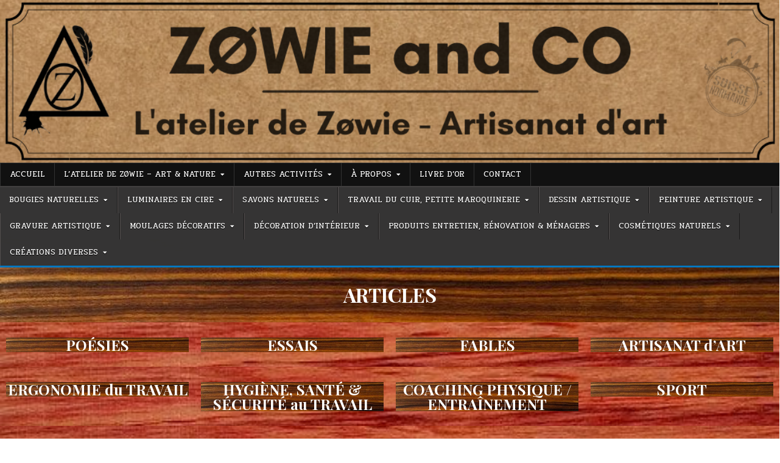

--- FILE ---
content_type: text/html; charset=UTF-8
request_url: https://zowie-and-co.fr/articles/
body_size: 22755
content:
<!DOCTYPE html>
<html lang="fr-FR">
<head>
<meta charset="UTF-8">
<meta name="viewport" content="width=device-width, initial-scale=1.0">
<link rel="profile" href="http://gmpg.org/xfn/11">

	<!-- This site is optimized with the Yoast SEO plugin v15.6.2 - https://yoast.com/wordpress/plugins/seo/ -->
	<title>Articles - L&#039;atelier de Zøwie</title>
	<meta name="robots" content="index, follow, max-snippet:-1, max-image-preview:large, max-video-preview:-1" />
	<link rel="canonical" href="https://zowie-and-co.fr/articles/" />
	<meta property="og:locale" content="fr_FR" />
	<meta property="og:type" content="article" />
	<meta property="og:title" content="Articles - L&#039;atelier de Zøwie" />
	<meta property="og:description" content="ARTICLES POÉSIES ESSAIS FABLES ARTISANAT d&rsquo;ART ERGONOMIE du TRAVAIL HYGIÈNE, SANTÉ &amp; SÉCURITÉ au TRAVAIL..." />
	<meta property="og:url" content="https://zowie-and-co.fr/articles/" />
	<meta property="og:site_name" content="L&#039;atelier de Zøwie" />
	<meta property="article:publisher" content="https://www.facebook.com/zowieandco" />
	<meta property="article:modified_time" content="2024-04-28T08:36:53+00:00" />
	<meta property="og:image" content="https://zowie-and-co.fr/wp-content/uploads/2021/08/lievre-revant-de-la-lune-285x300.jpg" />
	<meta name="twitter:card" content="summary_large_image" />
	<meta name="twitter:label1" content="Durée de lecture est.">
	<meta name="twitter:data1" content="2 minutes">
	<script type="application/ld+json" class="yoast-schema-graph">{"@context":"https://schema.org","@graph":[{"@type":"WebSite","@id":"https://zowie-and-co.fr/#website","url":"https://zowie-and-co.fr/","name":"L&#039;atelier de Z\u00f8wie","description":"Art &amp; Nature","potentialAction":[{"@type":"SearchAction","target":"https://zowie-and-co.fr/?s={search_term_string}","query-input":"required name=search_term_string"}],"inLanguage":"fr-FR"},{"@type":"ImageObject","@id":"https://zowie-and-co.fr/articles/#primaryimage","inLanguage":"fr-FR","url":"https://zowie-and-co.fr/wp-content/uploads/2021/08/lievre-revant-de-la-lune.jpg","width":285,"height":326},{"@type":"WebPage","@id":"https://zowie-and-co.fr/articles/#webpage","url":"https://zowie-and-co.fr/articles/","name":"Articles - L&#039;atelier de Z\u00f8wie","isPartOf":{"@id":"https://zowie-and-co.fr/#website"},"primaryImageOfPage":{"@id":"https://zowie-and-co.fr/articles/#primaryimage"},"datePublished":"2021-04-22T10:24:29+00:00","dateModified":"2024-04-28T08:36:53+00:00","inLanguage":"fr-FR","potentialAction":[{"@type":"ReadAction","target":["https://zowie-and-co.fr/articles/"]}]}]}</script>
	<!-- / Yoast SEO plugin. -->


<link rel='dns-prefetch' href='//fonts.googleapis.com' />
<link rel='dns-prefetch' href='//s.w.org' />
<link rel="alternate" type="application/rss+xml" title="L&#039;atelier de Zøwie &raquo; Flux" href="https://zowie-and-co.fr/feed/" />
<link rel="alternate" type="application/rss+xml" title="L&#039;atelier de Zøwie &raquo; Flux des commentaires" href="https://zowie-and-co.fr/comments/feed/" />
		<script type="text/javascript">
			window._wpemojiSettings = {"baseUrl":"https:\/\/s.w.org\/images\/core\/emoji\/13.0.1\/72x72\/","ext":".png","svgUrl":"https:\/\/s.w.org\/images\/core\/emoji\/13.0.1\/svg\/","svgExt":".svg","source":{"concatemoji":"https:\/\/zowie-and-co.fr\/wp-includes\/js\/wp-emoji-release.min.js?ver=5.6.16"}};
			!function(e,a,t){var n,r,o,i=a.createElement("canvas"),p=i.getContext&&i.getContext("2d");function s(e,t){var a=String.fromCharCode;p.clearRect(0,0,i.width,i.height),p.fillText(a.apply(this,e),0,0);e=i.toDataURL();return p.clearRect(0,0,i.width,i.height),p.fillText(a.apply(this,t),0,0),e===i.toDataURL()}function c(e){var t=a.createElement("script");t.src=e,t.defer=t.type="text/javascript",a.getElementsByTagName("head")[0].appendChild(t)}for(o=Array("flag","emoji"),t.supports={everything:!0,everythingExceptFlag:!0},r=0;r<o.length;r++)t.supports[o[r]]=function(e){if(!p||!p.fillText)return!1;switch(p.textBaseline="top",p.font="600 32px Arial",e){case"flag":return s([127987,65039,8205,9895,65039],[127987,65039,8203,9895,65039])?!1:!s([55356,56826,55356,56819],[55356,56826,8203,55356,56819])&&!s([55356,57332,56128,56423,56128,56418,56128,56421,56128,56430,56128,56423,56128,56447],[55356,57332,8203,56128,56423,8203,56128,56418,8203,56128,56421,8203,56128,56430,8203,56128,56423,8203,56128,56447]);case"emoji":return!s([55357,56424,8205,55356,57212],[55357,56424,8203,55356,57212])}return!1}(o[r]),t.supports.everything=t.supports.everything&&t.supports[o[r]],"flag"!==o[r]&&(t.supports.everythingExceptFlag=t.supports.everythingExceptFlag&&t.supports[o[r]]);t.supports.everythingExceptFlag=t.supports.everythingExceptFlag&&!t.supports.flag,t.DOMReady=!1,t.readyCallback=function(){t.DOMReady=!0},t.supports.everything||(n=function(){t.readyCallback()},a.addEventListener?(a.addEventListener("DOMContentLoaded",n,!1),e.addEventListener("load",n,!1)):(e.attachEvent("onload",n),a.attachEvent("onreadystatechange",function(){"complete"===a.readyState&&t.readyCallback()})),(n=t.source||{}).concatemoji?c(n.concatemoji):n.wpemoji&&n.twemoji&&(c(n.twemoji),c(n.wpemoji)))}(window,document,window._wpemojiSettings);
		</script>
		<style type="text/css">
img.wp-smiley,
img.emoji {
	display: inline !important;
	border: none !important;
	box-shadow: none !important;
	height: 1em !important;
	width: 1em !important;
	margin: 0 .07em !important;
	vertical-align: -0.1em !important;
	background: none !important;
	padding: 0 !important;
}
</style>
	<link rel='stylesheet' id='wc-block-vendors-style-css'  href='https://zowie-and-co.fr/wp-content/plugins/woocommerce/packages/woocommerce-blocks/build/vendors-style.css?ver=4.7.2' type='text/css' media='all' />
<link rel='stylesheet' id='wc-block-style-css'  href='https://zowie-and-co.fr/wp-content/plugins/woocommerce/packages/woocommerce-blocks/build/style.css?ver=4.7.2' type='text/css' media='all' />
<link rel='stylesheet' id='contact-form-7-css'  href='https://zowie-and-co.fr/wp-content/plugins/contact-form-7/includes/css/styles.css?ver=5.4.1' type='text/css' media='all' />
<link rel='stylesheet' id='responsive-lightbox-swipebox-css'  href='https://zowie-and-co.fr/wp-content/plugins/responsive-lightbox/assets/swipebox/swipebox.min.css?ver=2.3.2' type='text/css' media='all' />
<link rel='stylesheet' id='wcsob-css'  href='https://zowie-and-co.fr/wp-content/plugins/sold-out-badge-for-woocommerce//style.css?ver=5.6.16' type='text/css' media='all' />
<style id='wcsob-inline-css' type='text/css'>
.wcsob_soldout { color: #ffffff;background: #222222;font-size: 12px;padding-top: 3px;padding-right: 8px;padding-bottom: 3px;padding-left: 8px;font-weight: bold;width: auto;height: auto;border-radius: 0px;z-index: 9999;text-align: center;position: absolute;top: 6px;right: auto;bottom: auto;left: 6px; }.single-product .wcsob_soldout { top: 6px;right: auto;bottom: auto;left: 6px; }
</style>
<link rel='stylesheet' id='woocommerce-layout-css'  href='https://zowie-and-co.fr/wp-content/plugins/woocommerce/assets/css/woocommerce-layout.css?ver=5.2.2' type='text/css' media='all' />
<link rel='stylesheet' id='woocommerce-smallscreen-css'  href='https://zowie-and-co.fr/wp-content/plugins/woocommerce/assets/css/woocommerce-smallscreen.css?ver=5.2.2' type='text/css' media='only screen and (max-width: 768px)' />
<link rel='stylesheet' id='woocommerce-general-css'  href='https://zowie-and-co.fr/wp-content/plugins/woocommerce/assets/css/woocommerce.css?ver=5.2.2' type='text/css' media='all' />
<style id='woocommerce-inline-inline-css' type='text/css'>
.woocommerce form .form-row .required { visibility: visible; }
</style>
<link rel='stylesheet' id='wpsw_social-icons-css'  href='https://zowie-and-co.fr/wp-content/plugins/wp-social-widget/assets/css/social-icons.css?ver=2.2.1' type='text/css' media='all' />
<link rel='stylesheet' id='wpsw_social-css-css'  href='https://zowie-and-co.fr/wp-content/plugins/wp-social-widget/assets/css/social-style.css?ver=2.2.1' type='text/css' media='all' />
<link rel='stylesheet' id='flexible_shipping_notices-css'  href='https://zowie-and-co.fr/wp-content/plugins/flexible-shipping/vendor_prefixed/wpdesk/wp-wpdesk-fs-table-rate/assets/css/notices.css?ver=4.4.1.244' type='text/css' media='all' />
<link rel='stylesheet' id='gridhub-maincss-css'  href='https://zowie-and-co.fr/wp-content/themes/gridhub/style.css' type='text/css' media='all' />
<link rel='stylesheet' id='fontawesome-css'  href='https://zowie-and-co.fr/wp-content/themes/gridhub/assets/css/all.min.css' type='text/css' media='all' />
<link rel='stylesheet' id='gridhub-webfont-css'  href='//fonts.googleapis.com/css?family=Playfair+Display:400,400i,700,700i|Domine:400,700|Oswald:400,700|Pridi:400,700|Merriweather:400,400i,700,700i&#038;display=swap' type='text/css' media='all' />
<link rel='stylesheet' id='meks-social-widget-css'  href='https://zowie-and-co.fr/wp-content/plugins/meks-smart-social-widget/css/style.css?ver=1.5' type='text/css' media='all' />
<link rel='stylesheet' id='tablepress-default-css'  href='https://zowie-and-co.fr/wp-content/plugins/tablepress/css/default.min.css?ver=1.13' type='text/css' media='all' />
<link rel='stylesheet' id='elementor-icons-css'  href='https://zowie-and-co.fr/wp-content/plugins/elementor/assets/lib/eicons/css/elementor-icons.min.css?ver=5.11.0' type='text/css' media='all' />
<link rel='stylesheet' id='elementor-animations-css'  href='https://zowie-and-co.fr/wp-content/plugins/elementor/assets/lib/animations/animations.min.css?ver=3.2.2' type='text/css' media='all' />
<link rel='stylesheet' id='elementor-frontend-css'  href='https://zowie-and-co.fr/wp-content/plugins/elementor/assets/css/frontend.min.css?ver=3.2.2' type='text/css' media='all' />
<link rel='stylesheet' id='elementor-post-4715-css'  href='https://zowie-and-co.fr/wp-content/uploads/elementor/css/post-4715.css?ver=1647424263' type='text/css' media='all' />
<link rel='stylesheet' id='post-grid-elementor-addon-main-css'  href='https://zowie-and-co.fr/wp-content/plugins/post-grid-elementor-addon/assets/css/main.css?ver=5.6.16' type='text/css' media='all' />
<link rel='stylesheet' id='elementor-global-css'  href='https://zowie-and-co.fr/wp-content/uploads/elementor/css/global.css?ver=1647424263' type='text/css' media='all' />
<link rel='stylesheet' id='elementor-post-1927-css'  href='https://zowie-and-co.fr/wp-content/uploads/elementor/css/post-1927.css?ver=1714293424' type='text/css' media='all' />
<link rel='stylesheet' id='dashicons-css'  href='https://zowie-and-co.fr/wp-includes/css/dashicons.min.css?ver=5.6.16' type='text/css' media='all' />
<link rel='stylesheet' id='al_ic_revs_styles-css'  href='https://zowie-and-co.fr/wp-content/plugins/reviews-plus/css/reviews-plus.min.css?ic_ver=1658584784&#038;ver=5.6.16' type='text/css' media='all' />
<link rel='stylesheet' id='google-fonts-1-css'  href='https://fonts.googleapis.com/css?family=Roboto%3A100%2C100italic%2C200%2C200italic%2C300%2C300italic%2C400%2C400italic%2C500%2C500italic%2C600%2C600italic%2C700%2C700italic%2C800%2C800italic%2C900%2C900italic%7CRoboto+Slab%3A100%2C100italic%2C200%2C200italic%2C300%2C300italic%2C400%2C400italic%2C500%2C500italic%2C600%2C600italic%2C700%2C700italic%2C800%2C800italic%2C900%2C900italic%7CRedressed%3A100%2C100italic%2C200%2C200italic%2C300%2C300italic%2C400%2C400italic%2C500%2C500italic%2C600%2C600italic%2C700%2C700italic%2C800%2C800italic%2C900%2C900italic&#038;display=auto&#038;ver=5.6.16' type='text/css' media='all' />
<script type='text/javascript' src='https://zowie-and-co.fr/wp-includes/js/jquery/jquery.min.js?ver=3.5.1' id='jquery-core-js'></script>
<script type='text/javascript' src='https://zowie-and-co.fr/wp-includes/js/jquery/jquery-migrate.min.js?ver=3.3.2' id='jquery-migrate-js'></script>
<script type='text/javascript' src='https://zowie-and-co.fr/wp-content/plugins/responsive-lightbox/assets/swipebox/jquery.swipebox.min.js?ver=2.3.2' id='responsive-lightbox-swipebox-js'></script>
<script type='text/javascript' src='https://zowie-and-co.fr/wp-includes/js/underscore.min.js?ver=1.8.3' id='underscore-js'></script>
<script type='text/javascript' src='https://zowie-and-co.fr/wp-content/plugins/responsive-lightbox/assets/infinitescroll/infinite-scroll.pkgd.min.js?ver=5.6.16' id='responsive-lightbox-infinite-scroll-js'></script>
<script type='text/javascript' id='responsive-lightbox-js-extra'>
/* <![CDATA[ */
var rlArgs = {"script":"swipebox","selector":"lightbox","customEvents":"","activeGalleries":"1","animation":"1","hideCloseButtonOnMobile":"0","removeBarsOnMobile":"0","hideBars":"1","hideBarsDelay":"5000","videoMaxWidth":"1080","useSVG":"1","loopAtEnd":"0","woocommerce_gallery":"0","ajaxurl":"https:\/\/zowie-and-co.fr\/wp-admin\/admin-ajax.php","nonce":"61c5293ce0"};
/* ]]> */
</script>
<script type='text/javascript' src='https://zowie-and-co.fr/wp-content/plugins/responsive-lightbox/js/front.js?ver=2.3.2' id='responsive-lightbox-js'></script>
<!--[if lt IE 9]>
<script type='text/javascript' src='https://zowie-and-co.fr/wp-content/themes/gridhub/assets/js/respond.min.js' id='respond-js'></script>
<![endif]-->
<script type='text/javascript' id='al_ic_revs_scripts-js-extra'>
/* <![CDATA[ */
var ic_revs = {"no_rating":"<div class=\"al-box warning\">The rating cannot be empty.<\/div>","no_empty":"<div class=\"al-box warning\">A valid value is required.<\/div>","check_errors":"<div class=\"al-box warning\">Please fill all the required data.<\/div>"};
/* ]]> */
</script>
<script type='text/javascript' src='https://zowie-and-co.fr/wp-content/plugins/reviews-plus/js/reviews-plus.min.js?ic_ver=1658584784&#038;ver=5.6.16' id='al_ic_revs_scripts-js'></script>
<link rel="https://api.w.org/" href="https://zowie-and-co.fr/wp-json/" /><link rel="alternate" type="application/json" href="https://zowie-and-co.fr/wp-json/wp/v2/pages/1927" /><link rel="EditURI" type="application/rsd+xml" title="RSD" href="https://zowie-and-co.fr/xmlrpc.php?rsd" />
<link rel="wlwmanifest" type="application/wlwmanifest+xml" href="https://zowie-and-co.fr/wp-includes/wlwmanifest.xml" /> 
<meta name="generator" content="WordPress 5.6.16" />
<meta name="generator" content="WooCommerce 5.2.2" />
<link rel='shortlink' href='https://zowie-and-co.fr/?p=1927' />
<link rel="alternate" type="application/json+oembed" href="https://zowie-and-co.fr/wp-json/oembed/1.0/embed?url=https%3A%2F%2Fzowie-and-co.fr%2Farticles%2F" />
<link rel="alternate" type="text/xml+oembed" href="https://zowie-and-co.fr/wp-json/oembed/1.0/embed?url=https%3A%2F%2Fzowie-and-co.fr%2Farticles%2F&#038;format=xml" />

		<!-- GA Google Analytics @ https://m0n.co/ga -->
		<script async src="https://www.googletagmanager.com/gtag/js?id=G-0BM6MH3N26"></script>
		<script>
			window.dataLayer = window.dataLayer || [];
			function gtag(){dataLayer.push(arguments);}
			gtag('js', new Date());
			gtag('config', 'G-0BM6MH3N26');
		</script>

		<noscript><style>.woocommerce-product-gallery{ opacity: 1 !important; }</style></noscript>
	    <style type="text/css">
            .gridhub-site-title, .gridhub-site-title a, .gridhub-site-description {color: #000000;}
        </style>
    <style type="text/css" id="custom-background-css">
body.custom-background { background-color: #ffffff; background-image: url("https://zowie-and-co.fr/wp-content/uploads/2021/12/bois2-rotated.jpg"); background-position: left top; background-size: cover; background-repeat: no-repeat; background-attachment: fixed; }
</style>
	</head>

<body class="page-template-default page page-id-1927 custom-background gridhub-animated gridhub-fadein theme-gridhub woocommerce-no-js gridhub-theme-is-active gridhub-header-image-active gridhub-header-full-active gridhub-masonry-inactive gridhub-flexbox-grid gridhub-centered-grid gridhub-layout-c-s1 gridhub-tagline-inactive gridhub-primary-menu-active gridhub-primary-mobile-menu-active gridhub-secondary-menu-active gridhub-secondary-mobile-menu-active gridhub-primary-social-icons elementor-default elementor-template-full-width elementor-kit-4715 elementor-page elementor-page-1927" id="gridhub-site-body" itemscope="itemscope" itemtype="http://schema.org/WebPage">
<a class="skip-link screen-reader-text" href="#gridhub-content-wrapper">Skip to content</a>

<div class="gridhub-site-wrapper">

    <div class="gridhub-header-image gridhub-clearfix">
                <a href="https://zowie-and-co.fr/" rel="home" class="gridhub-header-img-link"><img src="https://zowie-and-co.fr/wp-content/uploads/2023/12/cropped-header-site-yhnjdhj.png" width="1050" height="219" alt="" class="gridhub-header-img" srcset="https://zowie-and-co.fr/wp-content/uploads/2023/12/cropped-header-site-yhnjdhj.png 1050w, https://zowie-and-co.fr/wp-content/uploads/2023/12/cropped-header-site-yhnjdhj-300x63.png 300w, https://zowie-and-co.fr/wp-content/uploads/2023/12/cropped-header-site-yhnjdhj-1024x214.png 1024w, https://zowie-and-co.fr/wp-content/uploads/2023/12/cropped-header-site-yhnjdhj-768x160.png 768w, https://zowie-and-co.fr/wp-content/uploads/2023/12/cropped-header-site-yhnjdhj-600x125.png 600w, https://zowie-and-co.fr/wp-content/uploads/2023/12/cropped-header-site-yhnjdhj-280x58.png 280w, https://zowie-and-co.fr/wp-content/uploads/2023/12/cropped-header-site-yhnjdhj-936x195.png 936w" sizes="(max-width: 1050px) 100vw, 1050px" /></a>
                </div>
    
<div class="gridhub-container gridhub-secondary-menu-container gridhub-clearfix">
<div class="gridhub-secondary-menu-container-inside gridhub-clearfix">
<nav class="gridhub-nav-secondary" id="gridhub-secondary-navigation" itemscope="itemscope" itemtype="http://schema.org/SiteNavigationElement" role="navigation" aria-label="Secondary Menu">
<div class="gridhub-outer-wrapper">
<button class="gridhub-secondary-responsive-menu-icon" aria-controls="gridhub-menu-secondary-navigation" aria-expanded="false">Menu principal</button>
<ul id="gridhub-menu-secondary-navigation" class="gridhub-secondary-nav-menu gridhub-menu-secondary"><li id="menu-item-1990" class="menu-item menu-item-type-custom menu-item-object-custom menu-item-home menu-item-1990"><a href="https://zowie-and-co.fr/">Accueil</a></li>
<li id="menu-item-18179" class="menu-item menu-item-type-post_type menu-item-object-page menu-item-has-children menu-item-18179"><a href="https://zowie-and-co.fr/art-nature/">L&rsquo;atelier de Zøwie &#8211; Art &#038; Nature</a>
<ul class="sub-menu">
	<li id="menu-item-18496" class="menu-item menu-item-type-post_type menu-item-object-page menu-item-has-children menu-item-18496"><a href="https://zowie-and-co.fr/art-nature/catalogues-de-creations-echantillonnages/">Catalogues de créations &#038; Echantillonnages</a>
	<ul class="sub-menu">
		<li id="menu-item-18417" class="menu-item menu-item-type-post_type menu-item-object-page menu-item-18417"><a href="https://zowie-and-co.fr/art-nature/bougies-naturelles/">Bougies naturelles</a></li>
		<li id="menu-item-18421" class="menu-item menu-item-type-post_type menu-item-object-page menu-item-18421"><a href="https://zowie-and-co.fr/art-nature/luminaires-en-cire/">Luminaires en cire</a></li>
		<li id="menu-item-18418" class="menu-item menu-item-type-post_type menu-item-object-page menu-item-18418"><a href="https://zowie-and-co.fr/art-nature/savons-naturels/">Savons naturels</a></li>
		<li id="menu-item-18422" class="menu-item menu-item-type-post_type menu-item-object-page menu-item-18422"><a href="https://zowie-and-co.fr/art-nature/travail-du-cuir-petite-maroquinerie/">Travail du cuir, petite maroquinerie</a></li>
		<li id="menu-item-18423" class="menu-item menu-item-type-post_type menu-item-object-page menu-item-18423"><a href="https://zowie-and-co.fr/art-nature/dessin-artistique/">Dessin artistique</a></li>
		<li id="menu-item-18424" class="menu-item menu-item-type-post_type menu-item-object-page menu-item-18424"><a href="https://zowie-and-co.fr/art-nature/peinture-artistique/">Peinture artistique</a></li>
		<li id="menu-item-18425" class="menu-item menu-item-type-post_type menu-item-object-page menu-item-18425"><a href="https://zowie-and-co.fr/art-nature/gravure-artistique/">Gravure artistique</a></li>
		<li id="menu-item-18420" class="menu-item menu-item-type-post_type menu-item-object-page menu-item-18420"><a href="https://zowie-and-co.fr/art-nature/moulages-decoratifs/">Moulages décoratifs</a></li>
		<li id="menu-item-18426" class="menu-item menu-item-type-post_type menu-item-object-page menu-item-18426"><a href="https://zowie-and-co.fr/art-nature/decoration-dinterieur/">Décoration d’intérieur</a></li>
		<li id="menu-item-18427" class="menu-item menu-item-type-post_type menu-item-object-page menu-item-18427"><a href="https://zowie-and-co.fr/produit-entretien/">Produit entretien, rénovation &#038; ménagers</a></li>
		<li id="menu-item-18419" class="menu-item menu-item-type-post_type menu-item-object-page menu-item-18419"><a href="https://zowie-and-co.fr/art-nature/cosmetiques-naturels/">Cosmétiques naturels</a></li>
		<li id="menu-item-18428" class="menu-item menu-item-type-post_type menu-item-object-page menu-item-18428"><a href="https://zowie-and-co.fr/art-nature/creations-diverses-tous-supports/">Créations diverses</a></li>
	</ul>
</li>
	<li id="menu-item-12593" class="menu-item menu-item-type-post_type menu-item-object-page menu-item-12593"><a href="https://zowie-and-co.fr/a-propos/atelier-boutique-physique/">Atelier / Boutique physique</a></li>
	<li id="menu-item-2569" class="menu-item menu-item-type-post_type menu-item-object-page menu-item-2569"><a href="https://zowie-and-co.fr/a-propos/artisanat-conception/">Artisanat &#038; Conception</a></li>
</ul>
</li>
<li id="menu-item-18114" class="menu-item menu-item-type-post_type menu-item-object-page current-menu-ancestor current_page_ancestor menu-item-has-children menu-item-18114"><a href="https://zowie-and-co.fr/autres-activites/">Autres activités</a>
<ul class="sub-menu">
	<li id="menu-item-12424" class="menu-item menu-item-type-post_type menu-item-object-page current-menu-ancestor current-menu-parent current_page_parent current_page_ancestor menu-item-has-children menu-item-12424"><a href="https://zowie-and-co.fr/zowie-poesies-cie/">Poésies &#038; Cie (écriture)</a>
	<ul class="sub-menu">
		<li id="menu-item-2270" class="menu-item menu-item-type-taxonomy menu-item-object-product_cat menu-item-2270"><a href="https://zowie-and-co.fr/product-category/recueils-de-poesies/">Recueils de poésies</a></li>
		<li id="menu-item-2274" class="menu-item menu-item-type-taxonomy menu-item-object-product_cat menu-item-2274"><a href="https://zowie-and-co.fr/product-category/nouvelles/">Nouvelles</a></li>
		<li id="menu-item-2273" class="menu-item menu-item-type-taxonomy menu-item-object-product_cat menu-item-2273"><a href="https://zowie-and-co.fr/product-category/essais-ouvrages-divers/">Essais, ouvrages divers</a></li>
		<li id="menu-item-23799" class="menu-item menu-item-type-post_type menu-item-object-page menu-item-23799"><a href="https://zowie-and-co.fr/zowie-poesies-cie/autres-recueils-de-recueils/">Autres, recueils de recueils</a></li>
		<li id="menu-item-2002" class="menu-item menu-item-type-post_type menu-item-object-page menu-item-2002"><a href="https://zowie-and-co.fr/zowie-poesies-cie/videos-thematiques-philosophiques/">Vidéos thématiques/philosophiques</a></li>
		<li id="menu-item-2003" class="menu-item menu-item-type-post_type menu-item-object-page menu-item-2003"><a href="https://zowie-and-co.fr/zowie-poesies-cie/compositions-musicales/">Compositions musicales</a></li>
		<li id="menu-item-6196" class="menu-item menu-item-type-post_type menu-item-object-page menu-item-6196"><a href="https://zowie-and-co.fr/zowie-poesies-cie/photographies/">Photographies</a></li>
		<li id="menu-item-12091" class="menu-item menu-item-type-post_type menu-item-object-page current-menu-item page_item page-item-1927 current_page_item menu-item-12091"><a href="https://zowie-and-co.fr/articles/" aria-current="page">Articles</a></li>
	</ul>
</li>
	<li id="menu-item-12425" class="menu-item menu-item-type-post_type menu-item-object-page menu-item-12425"><a href="https://zowie-and-co.fr/luminare-psy/">Lūmĭnārĕ Psy (thérapie)</a></li>
	<li id="menu-item-23917" class="menu-item menu-item-type-post_type menu-item-object-page menu-item-23917"><a href="https://zowie-and-co.fr/makapiya-entre-terre-et-ciel/">Makapiya</a></li>
	<li id="menu-item-2634" class="menu-item menu-item-type-post_type menu-item-object-page menu-item-2634"><a href="https://zowie-and-co.fr/autres-activites/la-cuisine-du-loup/">La cuisine du loup</a></li>
	<li id="menu-item-2622" class="menu-item menu-item-type-post_type menu-item-object-page menu-item-2622"><a href="https://zowie-and-co.fr/art-nature/tatouage/">Zøwie tattoo</a></li>
	<li id="menu-item-2635" class="menu-item menu-item-type-post_type menu-item-object-page menu-item-2635"><a href="https://zowie-and-co.fr/autres-activites/zow-home/">Zøw.Home</a></li>
</ul>
</li>
<li id="menu-item-2025" class="menu-item menu-item-type-post_type menu-item-object-page menu-item-has-children menu-item-2025"><a href="https://zowie-and-co.fr/a-propos/">À propos</a>
<ul class="sub-menu">
	<li id="menu-item-2026" class="menu-item menu-item-type-post_type menu-item-object-page menu-item-2026"><a href="https://zowie-and-co.fr/a-propos/biographie/">Biographie</a></li>
	<li id="menu-item-11362" class="menu-item menu-item-type-post_type menu-item-object-page menu-item-11362"><a href="https://zowie-and-co.fr/a-propos/organigramme/">Organigramme &#038; Fonctionnement du site</a></li>
	<li id="menu-item-2948" class="menu-item menu-item-type-post_type menu-item-object-page menu-item-2948"><a href="https://zowie-and-co.fr/a-propos/actu-presse/">Actu / Presse</a></li>
	<li id="menu-item-2197" class="menu-item menu-item-type-post_type menu-item-object-page menu-item-2197"><a href="https://zowie-and-co.fr/a-propos/mentions-legales/">Mentions légales</a></li>
	<li id="menu-item-2196" class="menu-item menu-item-type-post_type menu-item-object-page menu-item-2196"><a href="https://zowie-and-co.fr/a-propos/cgv/">CGV</a></li>
	<li id="menu-item-2198" class="menu-item menu-item-type-post_type menu-item-object-page menu-item-2198"><a href="https://zowie-and-co.fr/a-propos/paiement-fdp-et-livraison/">Paiement, FDP et Livraison</a></li>
</ul>
</li>
<li id="menu-item-2029" class="menu-item menu-item-type-post_type menu-item-object-page menu-item-2029"><a href="https://zowie-and-co.fr/livre-dor/">Livre d’or</a></li>
<li id="menu-item-2028" class="menu-item menu-item-type-post_type menu-item-object-page menu-item-2028"><a href="https://zowie-and-co.fr/contact/">Contact</a></li>
</ul></div>
</nav>
</div>
</div>

<div id="gridhub-search-overlay-wrap" class="gridhub-search-overlay">
  <div class="gridhub-search-overlay-content">
    
<form role="search" method="get" class="gridhub-search-form" action="https://zowie-and-co.fr/">
<label>
    <span class="gridhub-sr-only">Search for:</span>
    <input type="search" class="gridhub-search-field" placeholder="Search &hellip;" value="" name="s" />
</label>
<input type="submit" class="gridhub-search-submit" value="&#xf002;" />
</form>  </div>
  <button class="gridhub-search-closebtn" aria-label="Close Search" title="Close Search">&#xD7;</button>
</div>

<div class="gridhub-site-header gridhub-container" id="gridhub-header" itemscope="itemscope" itemtype="http://schema.org/WPHeader" role="banner">
<div class="gridhub-head-content gridhub-clearfix" id="gridhub-head-content">

<div class="gridhub-no-header-content">
              <p class="gridhub-site-title"><a href="https://zowie-and-co.fr/" rel="home">L&#039;atelier de Zøwie</a></p>
                </div>

</div><!--/#gridhub-head-content -->
</div><!--/#gridhub-header -->


<div class="gridhub-container gridhub-primary-menu-container gridhub-clearfix">
<div class="gridhub-primary-menu-container-inside gridhub-clearfix">
<nav class="gridhub-nav-primary" id="gridhub-primary-navigation" itemscope="itemscope" itemtype="http://schema.org/SiteNavigationElement" role="navigation" aria-label="Primary Menu">
<div class="gridhub-outer-wrapper">
<button class="gridhub-primary-responsive-menu-icon" aria-controls="gridhub-menu-primary-navigation" aria-expanded="false">Catalogues de créations</button>
<ul id="gridhub-menu-primary-navigation" class="gridhub-primary-nav-menu gridhub-menu-primary"><li id="menu-item-17906" class="menu-item menu-item-type-post_type menu-item-object-page menu-item-has-children menu-item-17906"><a href="https://zowie-and-co.fr/art-nature/bougies-naturelles/">Bougies naturelles</a>
<ul class="sub-menu">
	<li id="menu-item-17907" class="menu-item menu-item-type-taxonomy menu-item-object-al_product-cat menu-item-has-children menu-item-17907"><a href="https://zowie-and-co.fr/products-category/bougies-naturelles/bougies-gamme-deco/">Bougies gamme Déco</a>
	<ul class="sub-menu">
		<li id="menu-item-17908" class="menu-item menu-item-type-taxonomy menu-item-object-al_product-cat menu-item-17908"><a href="https://zowie-and-co.fr/products-category/bougies-naturelles/bougies-gamme-deco/bougies-gamme-deco-creativ/">Creativ&rsquo;</a></li>
		<li id="menu-item-17909" class="menu-item menu-item-type-taxonomy menu-item-object-al_product-cat menu-item-17909"><a href="https://zowie-and-co.fr/products-category/bougies-naturelles/bougies-gamme-deco/bougies-gamme-animals/">Animals &#038; Fauna</a></li>
		<li id="menu-item-17915" class="menu-item menu-item-type-taxonomy menu-item-object-al_product-cat menu-item-17915"><a href="https://zowie-and-co.fr/products-category/bougies-naturelles/bougies-gamme-deco/bougies-gamme-deco-fruits-legumes/">Fruits &#038; Légumes</a></li>
		<li id="menu-item-17916" class="menu-item menu-item-type-taxonomy menu-item-object-al_product-cat menu-item-17916"><a href="https://zowie-and-co.fr/products-category/bougies-naturelles/bougies-gamme-deco/bougies-gamme-deco-flora/">Flora</a></li>
		<li id="menu-item-17912" class="menu-item menu-item-type-taxonomy menu-item-object-al_product-cat menu-item-17912"><a href="https://zowie-and-co.fr/products-category/bougies-naturelles/bougies-gamme-deco/bougies-gamme-legende/">Légende</a></li>
		<li id="menu-item-17910" class="menu-item menu-item-type-taxonomy menu-item-object-al_product-cat menu-item-17910"><a href="https://zowie-and-co.fr/products-category/bougies-naturelles/bougies-gamme-deco/bougies-gamme-sorbet/">Sorbet &#038; Lace</a></li>
		<li id="menu-item-17914" class="menu-item menu-item-type-taxonomy menu-item-object-al_product-cat menu-item-17914"><a href="https://zowie-and-co.fr/products-category/bougies-naturelles/bougies-gamme-deco/bougies-gamme-deco-miam/">Miam &#038; Cupcakes</a></li>
		<li id="menu-item-17911" class="menu-item menu-item-type-taxonomy menu-item-object-al_product-cat menu-item-17911"><a href="https://zowie-and-co.fr/products-category/bougies-naturelles/bougies-gamme-deco/bougies-gamme-bicool/">Bi&rsquo;Cool &#038; Simili</a></li>
		<li id="menu-item-17917" class="menu-item menu-item-type-taxonomy menu-item-object-al_product-cat menu-item-17917"><a href="https://zowie-and-co.fr/products-category/bougies-naturelles/bougies-gamme-deco/bougies-gamme-deco-modern/">Modern &#038; Roman</a></li>
		<li id="menu-item-17920" class="menu-item menu-item-type-taxonomy menu-item-object-al_product-cat menu-item-17920"><a href="https://zowie-and-co.fr/products-category/bougies-naturelles/bougies-gamme-deco/bougies-gamme-deco-huge/">Huge’</a></li>
	</ul>
</li>
	<li id="menu-item-17945" class="menu-item menu-item-type-taxonomy menu-item-object-al_product-cat menu-item-has-children menu-item-17945"><a href="https://zowie-and-co.fr/products-category/bougies-naturelles/bougies-gamme-parfum/">Bougies gamme Parfum</a>
	<ul class="sub-menu">
		<li id="menu-item-17933" class="menu-item menu-item-type-taxonomy menu-item-object-al_product-cat menu-item-17933"><a href="https://zowie-and-co.fr/products-category/bougies-naturelles/bougies-gamme-parfum/bougies-gamme-inside-pots-fruits-legumes/">Pot’s &#8211; Fruits &#038; Légumes</a></li>
		<li id="menu-item-17934" class="menu-item menu-item-type-taxonomy menu-item-object-al_product-cat menu-item-17934"><a href="https://zowie-and-co.fr/products-category/bougies-naturelles/bougies-gamme-parfum/bougies-gamme-inside-pots-fleurs-plantes/">Pot’s &#8211; Fleurs &#038; Plantes</a></li>
		<li id="menu-item-19352" class="menu-item menu-item-type-taxonomy menu-item-object-al_product-cat menu-item-19352"><a href="https://zowie-and-co.fr/products-category/bougies-naturelles/bougies-gamme-parfum/bougies-gamme-parfum-pots-bonbons-et-friandises/">Pot’s : Bonbons &#038; Friandises</a></li>
		<li id="menu-item-19364" class="menu-item menu-item-type-taxonomy menu-item-object-al_product-cat menu-item-19364"><a href="https://zowie-and-co.fr/products-category/bougies-naturelles/bougies-gamme-parfum/bougies-gamme-parfum-pots-terroir-specialites/">Pot’s : Terroir &#038; Spécialités</a></li>
		<li id="menu-item-19174" class="menu-item menu-item-type-taxonomy menu-item-object-al_product-cat menu-item-19174"><a href="https://zowie-and-co.fr/products-category/bougies-naturelles/bougies-gamme-parfum/bougies-gamme-parfum-pots-boissons-cocktails/">Pot’s &#8211; Boissons &#038; Cocktails</a></li>
		<li id="menu-item-19358" class="menu-item menu-item-type-taxonomy menu-item-object-al_product-cat menu-item-19358"><a href="https://zowie-and-co.fr/products-category/bougies-naturelles/bougies-gamme-parfum/bougies-gamme-parfum-pots-ptit-dej-gateaux/">Pot’s : P&rsquo;tit dèj &#038; Gâteaux</a></li>
		<li id="menu-item-19370" class="menu-item menu-item-type-taxonomy menu-item-object-al_product-cat menu-item-19370"><a href="https://zowie-and-co.fr/products-category/bougies-naturelles/bougies-gamme-parfum/bougies-gamme-parfum-pots-campagne-bocage/">Pot’s : Campagne &#038; Bocage</a></li>
		<li id="menu-item-19507" class="menu-item menu-item-type-taxonomy menu-item-object-al_product-cat menu-item-19507"><a href="https://zowie-and-co.fr/products-category/bougies-naturelles/bougies-gamme-parfum/bougies-gamme-parfum-pots-bois-resine/">Pot’s : Bois &#038; Résine</a></li>
		<li id="menu-item-19297" class="menu-item menu-item-type-taxonomy menu-item-object-al_product-cat menu-item-19297"><a href="https://zowie-and-co.fr/products-category/bougies-naturelles/bougies-gamme-parfum/bougies-gamme-parfum-pots-beaute/">Pot’s &#8211; Beauté &#038; Soin</a></li>
		<li id="menu-item-19380" class="menu-item menu-item-type-taxonomy menu-item-object-al_product-cat menu-item-19380"><a href="https://zowie-and-co.fr/products-category/bougies-naturelles/bougies-gamme-parfum/bougies-gamme-pots-noel-en-pot/">Noël en pot</a></li>
		<li id="menu-item-17932" class="menu-item menu-item-type-taxonomy menu-item-object-al_product-cat menu-item-17932"><a href="https://zowie-and-co.fr/products-category/bougies-naturelles/bougies-gamme-parfum/bougies-gamme-spirit/">Spirit</a></li>
		<li id="menu-item-18653" class="menu-item menu-item-type-taxonomy menu-item-object-al_product-cat menu-item-18653"><a href="https://zowie-and-co.fr/products-category/bougies-naturelles/bougies-gamme-parfum/bougies-gamme-inside-slurp/">Slurp</a></li>
		<li id="menu-item-17946" class="menu-item menu-item-type-taxonomy menu-item-object-al_product-cat menu-item-17946"><a href="https://zowie-and-co.fr/products-category/bougies-naturelles/bougies-gamme-parfum/bougies-gamme-parfum-huiles-essentielles/">Pyramids &#8211; Huiles essentielles</a></li>
		<li id="menu-item-17947" class="menu-item menu-item-type-taxonomy menu-item-object-al_product-cat menu-item-17947"><a href="https://zowie-and-co.fr/products-category/bougies-naturelles/bougies-gamme-parfum/bougies-gamme-parfum-extraits-naturels/">Pyramids &#8211; Extraits naturels</a></li>
	</ul>
</li>
	<li id="menu-item-17935" class="menu-item menu-item-type-taxonomy menu-item-object-al_product-cat menu-item-has-children menu-item-17935"><a href="https://zowie-and-co.fr/products-category/bougies-naturelles/bougies-gamme-petite-abeille/">Bougies gamme Petite abeille</a>
	<ul class="sub-menu">
		<li id="menu-item-17936" class="menu-item menu-item-type-taxonomy menu-item-object-al_product-cat menu-item-17936"><a href="https://zowie-and-co.fr/products-category/bougies-naturelles/bougies-gamme-petite-abeille/bougies-gamme-petite-abeille-bee-folee/">Bee Folee</a></li>
		<li id="menu-item-17937" class="menu-item menu-item-type-taxonomy menu-item-object-al_product-cat menu-item-17937"><a href="https://zowie-and-co.fr/products-category/bougies-naturelles/bougies-gamme-petite-abeille/bougies-gamme-petite-abeille-mignonneries/">Mignonneries</a></li>
		<li id="menu-item-21450" class="menu-item menu-item-type-taxonomy menu-item-object-al_product-cat menu-item-21450"><a href="https://zowie-and-co.fr/products-category/bougies-naturelles/bougies-gamme-petite-abeille/bougies-gamme-petite-abeille-extras/">Extras</a></li>
		<li id="menu-item-17938" class="menu-item menu-item-type-taxonomy menu-item-object-al_product-cat menu-item-17938"><a href="https://zowie-and-co.fr/products-category/bougies-naturelles/bougies-gamme-petite-abeille/bougies-gamme-gaufree/">Gaufrée</a></li>
	</ul>
</li>
	<li id="menu-item-17923" class="menu-item menu-item-type-taxonomy menu-item-object-al_product-cat menu-item-has-children menu-item-17923"><a href="https://zowie-and-co.fr/products-category/bougies-naturelles/bougies-gamme-inside/">Bougies gamme Inside</a>
	<ul class="sub-menu">
		<li id="menu-item-17924" class="menu-item menu-item-type-taxonomy menu-item-object-al_product-cat menu-item-17924"><a href="https://zowie-and-co.fr/products-category/bougies-naturelles/bougies-gamme-inside/bougies-gamme-inside-all-in/">All In</a></li>
		<li id="menu-item-17925" class="menu-item menu-item-type-taxonomy menu-item-object-al_product-cat menu-item-17925"><a href="https://zowie-and-co.fr/products-category/bougies-naturelles/bougies-gamme-inside/bougies-gamme-inside-olympe/">Olympe</a></li>
		<li id="menu-item-17926" class="menu-item menu-item-type-taxonomy menu-item-object-al_product-cat menu-item-17926"><a href="https://zowie-and-co.fr/products-category/bougies-naturelles/bougies-gamme-inside/bougies-gamme-inside-terra-madre/">Terra Madre</a></li>
		<li id="menu-item-17927" class="menu-item menu-item-type-taxonomy menu-item-object-al_product-cat menu-item-17927"><a href="https://zowie-and-co.fr/products-category/bougies-naturelles/bougies-gamme-inside/bougies-gamme-inside-chocos/">Chocos</a></li>
		<li id="menu-item-17930" class="menu-item menu-item-type-taxonomy menu-item-object-al_product-cat menu-item-17930"><a href="https://zowie-and-co.fr/products-category/bougies-naturelles/bougies-gamme-inside/bougies-gamme-inside-metals/">Metals</a></li>
	</ul>
</li>
	<li id="menu-item-17939" class="menu-item menu-item-type-taxonomy menu-item-object-al_product-cat menu-item-has-children menu-item-17939"><a href="https://zowie-and-co.fr/products-category/bougies-naturelles/bougies-evenement/">Bougies gamme Événement</a>
	<ul class="sub-menu">
		<li id="menu-item-17940" class="menu-item menu-item-type-taxonomy menu-item-object-al_product-cat menu-item-17940"><a href="https://zowie-and-co.fr/products-category/bougies-naturelles/bougies-evenement/bougies-gamme-evenement-special-halloween/">Spécial Halloween</a></li>
		<li id="menu-item-17941" class="menu-item menu-item-type-taxonomy menu-item-object-al_product-cat menu-item-17941"><a href="https://zowie-and-co.fr/products-category/bougies-naturelles/bougies-evenement/bougies-gamme-evenement-special-noel/">Spécial Noël</a></li>
		<li id="menu-item-17943" class="menu-item menu-item-type-taxonomy menu-item-object-al_product-cat menu-item-17943"><a href="https://zowie-and-co.fr/products-category/bougies-naturelles/bougies-evenement/bougies-gamme-evenement-special-saint-valentin/">Spécial Saint-Valentin</a></li>
		<li id="menu-item-17944" class="menu-item menu-item-type-taxonomy menu-item-object-al_product-cat menu-item-17944"><a href="https://zowie-and-co.fr/products-category/bougies-naturelles/bougies-evenement/bougies-gamme-evenement-autres/">Autres, occasions diverses</a></li>
	</ul>
</li>
	<li id="menu-item-17948" class="menu-item menu-item-type-taxonomy menu-item-object-al_product-cat menu-item-has-children menu-item-17948"><a href="https://zowie-and-co.fr/products-category/bougies-naturelles/bougies-autres/">Bougies autres</a>
	<ul class="sub-menu">
		<li id="menu-item-17949" class="menu-item menu-item-type-taxonomy menu-item-object-al_product-cat menu-item-17949"><a href="https://zowie-and-co.fr/products-category/bougies-naturelles/bougies-autres/fondants/">Fondants</a></li>
		<li id="menu-item-17951" class="menu-item menu-item-type-taxonomy menu-item-object-al_product-cat menu-item-17951"><a href="https://zowie-and-co.fr/products-category/bougies-naturelles/bougies-autres/bougies-par-lots/">Bougies par lots</a></li>
		<li id="menu-item-17952" class="menu-item menu-item-type-taxonomy menu-item-object-al_product-cat menu-item-17952"><a href="https://zowie-and-co.fr/products-category/bougies-naturelles/bougies-autres/bougies-by-zowie/">Bougies by Zøwie &amp; créations clients</a></li>
		<li id="menu-item-17953" class="menu-item menu-item-type-taxonomy menu-item-object-al_product-cat menu-item-17953"><a href="https://zowie-and-co.fr/products-category/bougies-naturelles/bougies-autres/bougies-luxe/">Bougies de luxe</a></li>
		<li id="menu-item-17954" class="menu-item menu-item-type-taxonomy menu-item-object-al_product-cat menu-item-17954"><a href="https://zowie-and-co.fr/products-category/bougies-naturelles/bougies-autres/bougies-diverses/">Bougies diverses</a></li>
	</ul>
</li>
	<li id="menu-item-17955" class="menu-item menu-item-type-post_type menu-item-object-page menu-item-17955"><a href="https://zowie-and-co.fr/art-nature/bougies-naturelles/bougies-photos-diverses/">Photos diverses</a></li>
</ul>
</li>
<li id="menu-item-17956" class="menu-item menu-item-type-post_type menu-item-object-page menu-item-has-children menu-item-17956"><a href="https://zowie-and-co.fr/art-nature/luminaires-en-cire/">Luminaires en cire</a>
<ul class="sub-menu">
	<li id="menu-item-17957" class="menu-item menu-item-type-taxonomy menu-item-object-al_product-cat menu-item-has-children menu-item-17957"><a href="https://zowie-and-co.fr/products-category/luminaires-en-cire/bougeoirs/">Bougeoirs</a>
	<ul class="sub-menu">
		<li id="menu-item-17958" class="menu-item menu-item-type-taxonomy menu-item-object-al_product-cat menu-item-17958"><a href="https://zowie-and-co.fr/products-category/luminaires-en-cire/bougeoirs/bougeoirs-classics/">Classics</a></li>
		<li id="menu-item-17959" class="menu-item menu-item-type-taxonomy menu-item-object-al_product-cat menu-item-17959"><a href="https://zowie-and-co.fr/products-category/luminaires-en-cire/bougeoirs/bougeoirs-koloss/">Koloss</a></li>
		<li id="menu-item-17960" class="menu-item menu-item-type-taxonomy menu-item-object-al_product-cat menu-item-17960"><a href="https://zowie-and-co.fr/products-category/luminaires-en-cire/bougeoirs/bougeoirs-shapes/">Shapes</a></li>
	</ul>
</li>
	<li id="menu-item-17961" class="menu-item menu-item-type-taxonomy menu-item-object-al_product-cat menu-item-has-children menu-item-17961"><a href="https://zowie-and-co.fr/products-category/luminaires-en-cire/photophores/">Photophores</a>
	<ul class="sub-menu">
		<li id="menu-item-17962" class="menu-item menu-item-type-taxonomy menu-item-object-al_product-cat menu-item-17962"><a href="https://zowie-and-co.fr/products-category/luminaires-en-cire/photophores/photophores-vintage/">Vintage</a></li>
		<li id="menu-item-17963" class="menu-item menu-item-type-taxonomy menu-item-object-al_product-cat menu-item-17963"><a href="https://zowie-and-co.fr/products-category/luminaires-en-cire/photophores/photophores-dans-ma-nature/">Dans ma nature</a></li>
		<li id="menu-item-17964" class="menu-item menu-item-type-taxonomy menu-item-object-al_product-cat menu-item-17964"><a href="https://zowie-and-co.fr/products-category/luminaires-en-cire/photophores/photophores-around-the-world/">Around the world</a></li>
		<li id="menu-item-17965" class="menu-item menu-item-type-taxonomy menu-item-object-al_product-cat menu-item-17965"><a href="https://zowie-and-co.fr/products-category/luminaires-en-cire/photophores/photophores-rainbow/">Rainbow</a></li>
		<li id="menu-item-17966" class="menu-item menu-item-type-taxonomy menu-item-object-al_product-cat menu-item-17966"><a href="https://zowie-and-co.fr/products-category/luminaires-en-cire/photophores/photophores-whole/">Whole</a></li>
	</ul>
</li>
	<li id="menu-item-17967" class="menu-item menu-item-type-taxonomy menu-item-object-al_product-cat menu-item-17967"><a href="https://zowie-and-co.fr/products-category/luminaires-en-cire/lampions/">Lampions</a></li>
	<li id="menu-item-17968" class="menu-item menu-item-type-taxonomy menu-item-object-al_product-cat menu-item-17968"><a href="https://zowie-and-co.fr/products-category/luminaires-en-cire/paravents/">Paravents</a></li>
	<li id="menu-item-17969" class="menu-item menu-item-type-taxonomy menu-item-object-al_product-cat menu-item-17969"><a href="https://zowie-and-co.fr/products-category/luminaires-en-cire/vases-art-floral/">Vases, Vasques &amp; Art floral</a></li>
	<li id="menu-item-23534" class="menu-item menu-item-type-taxonomy menu-item-object-al_product-cat menu-item-23534"><a href="https://zowie-and-co.fr/products-category/luminaires-en-cire/creations-autres-en-cire/">Autres créations en cire</a></li>
	<li id="menu-item-17970" class="menu-item menu-item-type-post_type menu-item-object-page menu-item-17970"><a href="https://zowie-and-co.fr/art-nature/luminaires-en-cire/photos-diverses/">Photos diverses</a></li>
</ul>
</li>
<li id="menu-item-17971" class="menu-item menu-item-type-post_type menu-item-object-page menu-item-has-children menu-item-17971"><a href="https://zowie-and-co.fr/art-nature/savons-naturels/">Savons naturels</a>
<ul class="sub-menu">
	<li id="menu-item-17972" class="menu-item menu-item-type-taxonomy menu-item-object-al_product-cat menu-item-17972"><a href="https://zowie-and-co.fr/products-category/savons-naturels/gamme-sucre-fruits/">Gamme « Sucre &amp; Fruits »</a></li>
	<li id="menu-item-17973" class="menu-item menu-item-type-taxonomy menu-item-object-al_product-cat menu-item-17973"><a href="https://zowie-and-co.fr/products-category/savons-naturels/gamme-terroir-voyage/">Gamme « Terroir &amp; Voyage »</a></li>
	<li id="menu-item-17974" class="menu-item menu-item-type-taxonomy menu-item-object-al_product-cat menu-item-17974"><a href="https://zowie-and-co.fr/products-category/savons-naturels/gamme-terre-nature/">Gamme « Terre &amp; Nature »</a></li>
	<li id="menu-item-17975" class="menu-item menu-item-type-taxonomy menu-item-object-al_product-cat menu-item-17975"><a href="https://zowie-and-co.fr/products-category/savons-naturels/gamme-elegance-beaute/">Gamme « Élégance &amp; Beauté »</a></li>
	<li id="menu-item-17976" class="menu-item menu-item-type-taxonomy menu-item-object-al_product-cat menu-item-17976"><a href="https://zowie-and-co.fr/products-category/savons-naturels/gamme-sante-bien-etre/">Gamme « Santé &amp; Bien-être »</a></li>
	<li id="menu-item-17977" class="menu-item menu-item-type-taxonomy menu-item-object-al_product-cat menu-item-17977"><a href="https://zowie-and-co.fr/products-category/savons-naturels/gamme-creative-effets/">Gamme « Créative &amp; Effets »</a></li>
	<li id="menu-item-17978" class="menu-item menu-item-type-taxonomy menu-item-object-al_product-cat menu-item-17978"><a href="https://zowie-and-co.fr/products-category/savons-naturels/gamme-usage-quotidien/">Gamme « Usage &amp; Quotidien »</a></li>
	<li id="menu-item-17979" class="menu-item menu-item-type-taxonomy menu-item-object-al_product-cat menu-item-17979"><a href="https://zowie-and-co.fr/products-category/savons-naturels/gamme-singulier-pluriel/">Gamme « Singulier &amp; Pluriel »</a></li>
	<li id="menu-item-17980" class="menu-item menu-item-type-taxonomy menu-item-object-al_product-cat menu-item-17980"><a href="https://zowie-and-co.fr/products-category/savons-naturels/gamme-antiquite-tradition/">Gamme « Antiquité &amp; Tradition »</a></li>
	<li id="menu-item-17981" class="menu-item menu-item-type-taxonomy menu-item-object-al_product-cat menu-item-17981"><a href="https://zowie-and-co.fr/products-category/savons-naturels/gamme-aromes/">Gamme « Arômes »</a></li>
	<li id="menu-item-17982" class="menu-item menu-item-type-taxonomy menu-item-object-al_product-cat menu-item-17982"><a href="https://zowie-and-co.fr/products-category/savons-naturels/gamme-par-pain/">Gamme « Par-Pain »</a></li>
	<li id="menu-item-22457" class="menu-item menu-item-type-taxonomy menu-item-object-al_product-cat menu-item-22457"><a href="https://zowie-and-co.fr/products-category/savons-naturels/gamme-ephemeres/">Gamme « Ephémères »</a></li>
	<li id="menu-item-17983" class="menu-item menu-item-type-taxonomy menu-item-object-al_product-cat menu-item-17983"><a href="https://zowie-and-co.fr/products-category/savons-naturels/gamme-bric-a-vrac/">Gamme « Bric-à-vrac »</a></li>
	<li id="menu-item-22400" class="menu-item menu-item-type-taxonomy menu-item-object-al_product-cat menu-item-22400"><a href="https://zowie-and-co.fr/products-category/savons-naturels/savons-liquides/">Savons liquides</a></li>
	<li id="menu-item-17984" class="menu-item menu-item-type-post_type menu-item-object-page menu-item-17984"><a href="https://zowie-and-co.fr/art-nature/savons-naturels/realisations-client-photos-diverses/">Réalisations clients &#038; photos diverses</a></li>
</ul>
</li>
<li id="menu-item-17985" class="menu-item menu-item-type-post_type menu-item-object-page menu-item-has-children menu-item-17985"><a href="https://zowie-and-co.fr/art-nature/travail-du-cuir-petite-maroquinerie/">Travail du cuir, petite maroquinerie</a>
<ul class="sub-menu">
	<li id="menu-item-17986" class="menu-item menu-item-type-taxonomy menu-item-object-al_product-cat menu-item-17986"><a href="https://zowie-and-co.fr/products-category/travail-du-cuir-petite-maroquinerie/ceintures-en-cuir/">Ceintures</a></li>
	<li id="menu-item-17987" class="menu-item menu-item-type-taxonomy menu-item-object-al_product-cat menu-item-17987"><a href="https://zowie-and-co.fr/products-category/travail-du-cuir-petite-maroquinerie/bracelets/">Bracelets</a></li>
	<li id="menu-item-17988" class="menu-item menu-item-type-taxonomy menu-item-object-al_product-cat menu-item-17988"><a href="https://zowie-and-co.fr/products-category/travail-du-cuir-petite-maroquinerie/porte-cles/">Porte-clés</a></li>
	<li id="menu-item-19599" class="menu-item menu-item-type-taxonomy menu-item-object-al_product-cat menu-item-19599"><a href="https://zowie-and-co.fr/products-category/travail-du-cuir-petite-maroquinerie/boucles-doreille/">Boucles d&rsquo;oreille</a></li>
	<li id="menu-item-21857" class="menu-item menu-item-type-taxonomy menu-item-object-al_product-cat menu-item-21857"><a href="https://zowie-and-co.fr/products-category/travail-du-cuir-petite-maroquinerie/bijoux-vetements-divers/">Bijoux &amp; Vêtements divers</a></li>
	<li id="menu-item-17989" class="menu-item menu-item-type-taxonomy menu-item-object-al_product-cat menu-item-17989"><a href="https://zowie-and-co.fr/products-category/travail-du-cuir-petite-maroquinerie/etuis-pochettes-couvertures/">Étuis, pochettes, couvertures&#8230;</a></li>
	<li id="menu-item-17990" class="menu-item menu-item-type-taxonomy menu-item-object-al_product-cat menu-item-17990"><a href="https://zowie-and-co.fr/products-category/travail-du-cuir-petite-maroquinerie/tours-de-bouteille/">Tours de bouteille</a></li>
	<li id="menu-item-17991" class="menu-item menu-item-type-taxonomy menu-item-object-al_product-cat menu-item-17991"><a href="https://zowie-and-co.fr/products-category/travail-du-cuir-petite-maroquinerie/cuir-autres-creations/">Autres créations</a></li>
	<li id="menu-item-17992" class="menu-item menu-item-type-post_type menu-item-object-page menu-item-17992"><a href="https://zowie-and-co.fr/art-nature/travail-du-cuir-petite-maroquinerie/realisations-clients/">Réalisations clients &#038; photos diverses</a></li>
	<li id="menu-item-17993" class="menu-item menu-item-type-post_type menu-item-object-page menu-item-17993"><a href="https://zowie-and-co.fr/art-nature/travail-du-cuir-petite-maroquinerie/tailles-teintes-motifs-personnalisation/">Tailles, teintes, motifs, personnalisation</a></li>
</ul>
</li>
<li id="menu-item-17994" class="menu-item menu-item-type-post_type menu-item-object-page menu-item-has-children menu-item-17994"><a href="https://zowie-and-co.fr/art-nature/dessin-artistique/">Dessin artistique</a>
<ul class="sub-menu">
	<li id="menu-item-17995" class="menu-item menu-item-type-post_type menu-item-object-page menu-item-17995"><a href="https://zowie-and-co.fr/art-nature/dessin-artistique/portraits/">Portraits</a></li>
	<li id="menu-item-17996" class="menu-item menu-item-type-post_type menu-item-object-page menu-item-17996"><a href="https://zowie-and-co.fr/art-nature/dessin-artistique/pastel-esquisse/">Pastel, esquisse</a></li>
	<li id="menu-item-17997" class="menu-item menu-item-type-post_type menu-item-object-page menu-item-17997"><a href="https://zowie-and-co.fr/art-nature/dessin-artistique/crayon-fusain-scraperboard/">Crayon, fusain, scraperboard</a></li>
	<li id="menu-item-17998" class="menu-item menu-item-type-post_type menu-item-object-page menu-item-17998"><a href="https://zowie-and-co.fr/art-nature/dessin-artistique/encre-feutre-marqueur/">Encre, feutre, marqueur</a></li>
	<li id="menu-item-17999" class="menu-item menu-item-type-post_type menu-item-object-page menu-item-17999"><a href="https://zowie-and-co.fr/art-nature/dessin-artistique/realisations-clients/">Réalisations clients</a></li>
</ul>
</li>
<li id="menu-item-18000" class="menu-item menu-item-type-post_type menu-item-object-page menu-item-has-children menu-item-18000"><a href="https://zowie-and-co.fr/art-nature/peinture-artistique/">Peinture artistique</a>
<ul class="sub-menu">
	<li id="menu-item-18001" class="menu-item menu-item-type-post_type menu-item-object-page menu-item-18001"><a href="https://zowie-and-co.fr/art-nature/peinture-artistique/toiles/">Toiles</a></li>
	<li id="menu-item-18002" class="menu-item menu-item-type-post_type menu-item-object-page menu-item-18002"><a href="https://zowie-and-co.fr/art-nature/peinture-artistique/abstrait/">Abstrait</a></li>
	<li id="menu-item-18003" class="menu-item menu-item-type-post_type menu-item-object-page menu-item-18003"><a href="https://zowie-and-co.fr/art-nature/peinture-artistique/effets-zowie/">Effets Zøwie</a></li>
	<li id="menu-item-18004" class="menu-item menu-item-type-taxonomy menu-item-object-al_product-cat menu-item-18004"><a href="https://zowie-and-co.fr/products-category/peinture-artistique/creations-sur-bois-peinture-artistique/">Créations sur bois</a></li>
	<li id="menu-item-18005" class="menu-item menu-item-type-taxonomy menu-item-object-al_product-cat menu-item-18005"><a href="https://zowie-and-co.fr/products-category/peinture-artistique/peinture-sur-porcelaine/">Peinture sur porcelaine, céramique &amp; verre</a></li>
	<li id="menu-item-18006" class="menu-item menu-item-type-taxonomy menu-item-object-al_product-cat menu-item-18006"><a href="https://zowie-and-co.fr/products-category/peinture-artistique/peinture-sur-textile/">Peinture sur textile</a></li>
	<li id="menu-item-18007" class="menu-item menu-item-type-post_type menu-item-object-page menu-item-18007"><a href="https://zowie-and-co.fr/art-nature/peinture-artistique/autres-supports-photos-diverses/">Autres supports, photos diverses &#038; réalisations clients</a></li>
	<li id="menu-item-18008" class="menu-item menu-item-type-taxonomy menu-item-object-al_product-cat menu-item-18008"><a href="https://zowie-and-co.fr/products-category/peinture-artistique/verres-peints/">Verres peints</a></li>
	<li id="menu-item-18009" class="menu-item menu-item-type-post_type menu-item-object-page menu-item-18009"><a href="https://zowie-and-co.fr/art-nature/peinture-artistique/plaques-de-verre-peintes/">Plaques de verre peintes</a></li>
</ul>
</li>
<li id="menu-item-18010" class="menu-item menu-item-type-post_type menu-item-object-page menu-item-has-children menu-item-18010"><a href="https://zowie-and-co.fr/art-nature/gravure-artistique/">Gravure artistique</a>
<ul class="sub-menu">
	<li id="menu-item-18011" class="menu-item menu-item-type-post_type menu-item-object-page menu-item-18011"><a href="https://zowie-and-co.fr/art-nature/gravure-artistique/gravure-sur-bois-xylogravure/">Gravure sur bois, xylogravure</a></li>
	<li id="menu-item-18012" class="menu-item menu-item-type-post_type menu-item-object-page menu-item-18012"><a href="https://zowie-and-co.fr/art-nature/gravure-artistique/gravure-sur-metal/">Gravure sur métal</a></li>
	<li id="menu-item-18013" class="menu-item menu-item-type-post_type menu-item-object-page menu-item-18013"><a href="https://zowie-and-co.fr/art-nature/gravure-artistique/gravure-sur-verre-pierre/">Gravure sur verre &#038; pierre</a></li>
	<li id="menu-item-18014" class="menu-item menu-item-type-post_type menu-item-object-page menu-item-18014"><a href="https://zowie-and-co.fr/art-nature/gravure-artistique/linogravure/">Linogravure</a></li>
	<li id="menu-item-18015" class="menu-item menu-item-type-taxonomy menu-item-object-al_product-cat menu-item-18015"><a href="https://zowie-and-co.fr/products-category/peinture-artistique/creations-sur-bois-peinture-artistique/">Créations sur bois</a></li>
	<li id="menu-item-18016" class="menu-item menu-item-type-post_type menu-item-object-page menu-item-18016"><a href="https://zowie-and-co.fr/art-nature/gravure-artistique/plaques-pyrogravees/">Plaques pyrogravées</a></li>
	<li id="menu-item-18017" class="menu-item menu-item-type-post_type menu-item-object-page menu-item-18017"><a href="https://zowie-and-co.fr/art-nature/gravure-artistique/photos-diverses/">Photos diverses</a></li>
</ul>
</li>
<li id="menu-item-18018" class="menu-item menu-item-type-post_type menu-item-object-page menu-item-has-children menu-item-18018"><a href="https://zowie-and-co.fr/art-nature/moulages-decoratifs/">Moulages décoratifs</a>
<ul class="sub-menu">
	<li id="menu-item-18019" class="menu-item menu-item-type-taxonomy menu-item-object-al_product-cat menu-item-18019"><a href="https://zowie-and-co.fr/products-category/moulages-decoratifs/objets-decoratifs/">Objets décoratifs</a></li>
	<li id="menu-item-18020" class="menu-item menu-item-type-taxonomy menu-item-object-al_product-cat menu-item-18020"><a href="https://zowie-and-co.fr/products-category/moulages-decoratifs/objets-de-table-cuisine/">Objets de table &amp; cuisine</a></li>
	<li id="menu-item-18021" class="menu-item menu-item-type-taxonomy menu-item-object-al_product-cat menu-item-18021"><a href="https://zowie-and-co.fr/products-category/moulages-decoratifs/dessous-de-plat-coupelles-plateaux/">Dessous de plat, coupelles, plateaux</a></li>
	<li id="menu-item-18022" class="menu-item menu-item-type-taxonomy menu-item-object-al_product-cat menu-item-18022"><a href="https://zowie-and-co.fr/products-category/moulages-decoratifs/objets-sdb-bureau/">Objets SDB &amp; bureau</a></li>
	<li id="menu-item-18023" class="menu-item menu-item-type-taxonomy menu-item-object-al_product-cat menu-item-18023"><a href="https://zowie-and-co.fr/products-category/moulages-decoratifs/objets-jardin/">Objets jardin</a></li>
	<li id="menu-item-18024" class="menu-item menu-item-type-taxonomy menu-item-object-al_product-cat menu-item-18024"><a href="https://zowie-and-co.fr/products-category/moulages-decoratifs/luminaires/">Luminaires</a></li>
	<li id="menu-item-22005" class="menu-item menu-item-type-taxonomy menu-item-object-al_product-cat menu-item-22005"><a href="https://zowie-and-co.fr/products-category/moulages-decoratifs/bijoux-2/">Bijoux</a></li>
	<li id="menu-item-18025" class="menu-item menu-item-type-taxonomy menu-item-object-al_product-cat menu-item-18025"><a href="https://zowie-and-co.fr/products-category/moulages-decoratifs/gamme-stone-wood/">Gamme Stone &amp; Wood</a></li>
	<li id="menu-item-18026" class="menu-item menu-item-type-post_type menu-item-object-page menu-item-18026"><a href="https://zowie-and-co.fr/art-nature/moulages-decoratifs/photos-diverses/">Photos diverses</a></li>
</ul>
</li>
<li id="menu-item-18027" class="menu-item menu-item-type-post_type menu-item-object-page menu-item-has-children menu-item-18027"><a href="https://zowie-and-co.fr/art-nature/decoration-dinterieur/">Décoration d’intérieur</a>
<ul class="sub-menu">
	<li id="menu-item-18028" class="menu-item menu-item-type-post_type menu-item-object-page menu-item-18028"><a href="https://zowie-and-co.fr/art-nature/decoration-dinterieur/enduits-decoratifs/">Enduits décoratifs</a></li>
	<li id="menu-item-18029" class="menu-item menu-item-type-post_type menu-item-object-page menu-item-18029"><a href="https://zowie-and-co.fr/art-nature/decoration-dinterieur/imitations-de-matieres-effets-divers/">Imitations de matières &#038; Effets divers</a></li>
	<li id="menu-item-18030" class="menu-item menu-item-type-post_type menu-item-object-page menu-item-18030"><a href="https://zowie-and-co.fr/art-nature/decoration-dinterieur/patines-peintures-naturelles/">Patines &#038; Peintures naturelles</a></li>
	<li id="menu-item-18031" class="menu-item menu-item-type-post_type menu-item-object-page menu-item-18031"><a href="https://zowie-and-co.fr/art-nature/decoration-dinterieur/restaurations-de-meubles-dobjets-decors-divers/">Restaurations de meubles &#038; d’objets, décors divers</a></li>
	<li id="menu-item-19731" class="menu-item menu-item-type-post_type menu-item-object-page menu-item-19731"><a href="https://zowie-and-co.fr/art-nature/decoration-dinterieur/realisations-en-bois/">Réalisations en bois</a></li>
	<li id="menu-item-18032" class="menu-item menu-item-type-post_type menu-item-object-page menu-item-18032"><a href="https://zowie-and-co.fr/art-nature/decoration-dinterieur/echantillonnages/">Echantillonnages</a></li>
</ul>
</li>
<li id="menu-item-18033" class="menu-item menu-item-type-post_type menu-item-object-page menu-item-has-children menu-item-18033"><a href="https://zowie-and-co.fr/produit-entretien/">Produits entretien, rénovation &#038; ménagers</a>
<ul class="sub-menu">
	<li id="menu-item-18034" class="menu-item menu-item-type-taxonomy menu-item-object-al_product-cat menu-item-18034"><a href="https://zowie-and-co.fr/products-category/fabrication-de-produits-pour-la-decoration-lentretien-la-renovation/peintures-patines-naturelles/">Peintures &amp; Patines naturelles</a></li>
	<li id="menu-item-18035" class="menu-item menu-item-type-taxonomy menu-item-object-al_product-cat menu-item-18035"><a href="https://zowie-and-co.fr/products-category/fabrication-de-produits-pour-la-decoration-lentretien-la-renovation/produits-pour-bois/">Produits pour le bois</a></li>
	<li id="menu-item-18036" class="menu-item menu-item-type-taxonomy menu-item-object-al_product-cat menu-item-18036"><a href="https://zowie-and-co.fr/products-category/fabrication-de-produits-pour-la-decoration-lentretien-la-renovation/produits-pour-les-metaux/">Produits pour les métaux</a></li>
	<li id="menu-item-18037" class="menu-item menu-item-type-taxonomy menu-item-object-al_product-cat menu-item-18037"><a href="https://zowie-and-co.fr/products-category/fabrication-de-produits-pour-la-decoration-lentretien-la-renovation/produits-pour-la-pierre-ceramique-marbre/">Produits pour la pierre, céramique, marbre&#8230;</a></li>
	<li id="menu-item-18038" class="menu-item menu-item-type-taxonomy menu-item-object-al_product-cat menu-item-18038"><a href="https://zowie-and-co.fr/products-category/fabrication-de-produits-pour-la-decoration-lentretien-la-renovation/produits-pour-le-cuir/">Produits pour le cuir</a></li>
	<li id="menu-item-18039" class="menu-item menu-item-type-taxonomy menu-item-object-al_product-cat menu-item-18039"><a href="https://zowie-and-co.fr/products-category/fabrication-de-produits-pour-la-decoration-lentretien-la-renovation/cires-colles/">Cires &amp; colles</a></li>
	<li id="menu-item-18040" class="menu-item menu-item-type-taxonomy menu-item-object-al_product-cat menu-item-18040"><a href="https://zowie-and-co.fr/products-category/fabrication-de-produits-pour-la-decoration-lentretien-la-renovation/nettoyants-divers/">Nettoyants divers</a></li>
	<li id="menu-item-18041" class="menu-item menu-item-type-taxonomy menu-item-object-al_product-cat menu-item-18041"><a href="https://zowie-and-co.fr/products-category/fabrication-de-produits-pour-la-decoration-lentretien-la-renovation/produits-menagers/">Produits ménagers</a></li>
	<li id="menu-item-18042" class="menu-item menu-item-type-taxonomy menu-item-object-al_product-cat menu-item-18042"><a href="https://zowie-and-co.fr/products-category/fabrication-de-produits-pour-la-decoration-lentretien-la-renovation/teintes-pour-le-bois/">Teintes pour le bois</a></li>
	<li id="menu-item-18043" class="menu-item menu-item-type-taxonomy menu-item-object-al_product-cat menu-item-18043"><a href="https://zowie-and-co.fr/products-category/fabrication-de-produits-pour-la-decoration-lentretien-la-renovation/vernis-pour-le-bois/">Vernis pour le bois</a></li>
	<li id="menu-item-18044" class="menu-item menu-item-type-taxonomy menu-item-object-al_product-cat menu-item-18044"><a href="https://zowie-and-co.fr/products-category/fabrication-de-produits-pour-la-decoration-lentretien-la-renovation/produits-pour-le-jardin/">Produits pour le jardin</a></li>
	<li id="menu-item-18045" class="menu-item menu-item-type-taxonomy menu-item-object-al_product-cat menu-item-18045"><a href="https://zowie-and-co.fr/products-category/fabrication-de-produits-pour-la-decoration-lentretien-la-renovation/produits-beaux-arts/">Produits beaux-arts</a></li>
</ul>
</li>
<li id="menu-item-18046" class="menu-item menu-item-type-post_type menu-item-object-page menu-item-has-children menu-item-18046"><a href="https://zowie-and-co.fr/art-nature/cosmetiques-naturels/">Cosmétiques naturels</a>
<ul class="sub-menu">
	<li id="menu-item-18047" class="menu-item menu-item-type-taxonomy menu-item-object-al_product-cat menu-item-18047"><a href="https://zowie-and-co.fr/products-category/cosmetiques-naturels/soin-des-cheveux/">Soin des cheveux</a></li>
	<li id="menu-item-18048" class="menu-item menu-item-type-taxonomy menu-item-object-al_product-cat menu-item-18048"><a href="https://zowie-and-co.fr/products-category/cosmetiques-naturels/soin-du-visage/">Soin du visage</a></li>
	<li id="menu-item-18049" class="menu-item menu-item-type-taxonomy menu-item-object-al_product-cat menu-item-18049"><a href="https://zowie-and-co.fr/products-category/cosmetiques-naturels/soin-du-corps-parfums/">Soin du corps &amp; Parfums</a></li>
	<li id="menu-item-18050" class="menu-item menu-item-type-taxonomy menu-item-object-al_product-cat menu-item-18050"><a href="https://zowie-and-co.fr/products-category/cosmetiques-naturels/soin-du-barbier/">Soin du barbier</a></li>
	<li id="menu-item-18051" class="menu-item menu-item-type-taxonomy menu-item-object-al_product-cat menu-item-18051"><a href="https://zowie-and-co.fr/products-category/cosmetiques-naturels/bain-douche-massage/">Bain, douche &amp; massage</a></li>
	<li id="menu-item-18052" class="menu-item menu-item-type-taxonomy menu-item-object-al_product-cat menu-item-18052"><a href="https://zowie-and-co.fr/products-category/cosmetiques-naturels/hygiene-savons-liquides/">Hygiène</a></li>
	<li id="menu-item-18053" class="menu-item menu-item-type-taxonomy menu-item-object-al_product-cat menu-item-18053"><a href="https://zowie-and-co.fr/products-category/cosmetiques-naturels/complexes-dhuiles-essentielles/">Complexes d&rsquo;huiles essentielles</a></li>
	<li id="menu-item-18054" class="menu-item menu-item-type-taxonomy menu-item-object-al_product-cat menu-item-18054"><a href="https://zowie-and-co.fr/products-category/cosmetiques-naturels/macerats-hydrolats/">Macérâts &amp; Hydrolats</a></li>
	<li id="menu-item-18055" class="menu-item menu-item-type-taxonomy menu-item-object-al_product-cat menu-item-18055"><a href="https://zowie-and-co.fr/products-category/cosmetiques-naturels/soin-pour-bebe/">Soin pour bébé</a></li>
	<li id="menu-item-18056" class="menu-item menu-item-type-taxonomy menu-item-object-al_product-cat menu-item-18056"><a href="https://zowie-and-co.fr/products-category/cosmetiques-naturels/soin-pour-animaux/">Soin pour animaux</a></li>
	<li id="menu-item-18057" class="menu-item menu-item-type-taxonomy menu-item-object-al_product-cat menu-item-18057"><a href="https://zowie-and-co.fr/products-category/cosmetiques-naturels/mini-doses/">Mini-doses</a></li>
	<li id="menu-item-18058" class="menu-item menu-item-type-taxonomy menu-item-object-al_product-cat menu-item-18058"><a href="https://zowie-and-co.fr/products-category/cosmetiques-naturels/pour-la-maison/">Pour la maison</a></li>
</ul>
</li>
<li id="menu-item-18059" class="menu-item menu-item-type-post_type menu-item-object-page menu-item-has-children menu-item-18059"><a href="https://zowie-and-co.fr/art-nature/creations-diverses-tous-supports/">Créations diverses</a>
<ul class="sub-menu">
	<li id="menu-item-18060" class="menu-item menu-item-type-post_type menu-item-object-page menu-item-18060"><a href="https://zowie-and-co.fr/art-nature/creations-diverses-tous-supports/bougies-gel/">Bougies-gel</a></li>
	<li id="menu-item-18061" class="menu-item menu-item-type-post_type menu-item-object-page menu-item-18061"><a href="https://zowie-and-co.fr/art-nature/creations-diverses-tous-supports/enluminure/">Enluminure</a></li>
	<li id="menu-item-18062" class="menu-item menu-item-type-post_type menu-item-object-page menu-item-18062"><a href="https://zowie-and-co.fr/art-nature/creations-diverses-tous-supports/faux-vitrail/">Faux-vitrail</a></li>
	<li id="menu-item-18063" class="menu-item menu-item-type-post_type menu-item-object-page menu-item-18063"><a href="https://zowie-and-co.fr/art-nature/creations-diverses-tous-supports/sculptures-steatite-autres/">Sculptures stéatite &#038; autres</a></li>
	<li id="menu-item-18064" class="menu-item menu-item-type-post_type menu-item-object-page menu-item-18064"><a href="https://zowie-and-co.fr/cale-porte/">Cale-porte</a></li>
	<li id="menu-item-18065" class="menu-item menu-item-type-post_type menu-item-object-page menu-item-18065"><a href="https://zowie-and-co.fr/art-nature/creations-diverses-tous-supports/autres-creations-photos-diverses/">Autres créations &#038; photos diverses</a></li>
</ul>
</li>
</ul>

<div class='gridhub-social-icons'>
                                                                                                                                                                                                                                                                        </div>

</div>
</nav>
</div>
</div>


<div class="gridhub-outer-wrapper">
<div class="gridhub-top-wrapper-outer gridhub-clearfix">
<div class="gridhub-featured-posts-area gridhub-top-wrapper gridhub-clearfix">

<div id="woocommerce_widget_cart-4" class="gridhub-main-widget widget gridhub-widget-box woocommerce widget_shopping_cart"><div class="gridhub-widget-box-inside"><div class="gridhub-widget-header"><div class="gridhub-widget-header-inside"><h2 class="gridhub-widget-title"><span class="gridhub-widget-title-inside">Panier</span></h2></div></div><div class="hide_cart_widget_if_empty"><div class="widget_shopping_cart_content"></div></div></div></div></div>
</div>
</div>


<div class="gridhub-outer-wrapper" id="gridhub-wrapper-outside">

<div class="gridhub-container gridhub-clearfix" id="gridhub-wrapper">
<div class="gridhub-content-wrapper gridhub-clearfix" id="gridhub-content-wrapper">		<div data-elementor-type="wp-page" data-elementor-id="1927" class="elementor elementor-1927" data-elementor-settings="[]">
							<div class="elementor-section-wrap">
							<section class="elementor-section elementor-top-section elementor-element elementor-element-a5a15ef elementor-section-boxed elementor-section-height-default elementor-section-height-default" data-id="a5a15ef" data-element_type="section" data-settings="{&quot;background_background&quot;:&quot;classic&quot;}">
						<div class="elementor-container elementor-column-gap-default">
					<div class="elementor-column elementor-col-100 elementor-top-column elementor-element elementor-element-6944e48" data-id="6944e48" data-element_type="column">
			<div class="elementor-widget-wrap elementor-element-populated">
								<div class="elementor-element elementor-element-01e78d9 elementor-widget elementor-widget-text-editor" data-id="01e78d9" data-element_type="widget" data-widget_type="text-editor.default">
				<div class="elementor-widget-container">
								<h1 style="text-align: center;"><span style="color: #ffffff;">ARTICLES</span></h1>						</div>
				</div>
					</div>
		</div>
							</div>
		</section>
				<section class="elementor-section elementor-top-section elementor-element elementor-element-d62cf75 elementor-section-boxed elementor-section-height-default elementor-section-height-default" data-id="d62cf75" data-element_type="section" data-settings="{&quot;background_background&quot;:&quot;classic&quot;}">
						<div class="elementor-container elementor-column-gap-default">
					<div class="elementor-column elementor-col-25 elementor-top-column elementor-element elementor-element-db2edbb animated-fast elementor-invisible" data-id="db2edbb" data-element_type="column" data-settings="{&quot;animation&quot;:&quot;rollIn&quot;}">
			<div class="elementor-widget-wrap elementor-element-populated">
								<div class="elementor-element elementor-element-73b4241 elementor-widget elementor-widget-text-editor" data-id="73b4241" data-element_type="widget" data-widget_type="text-editor.default">
				<div class="elementor-widget-container">
								<h3 style="text-align: center;"><a href="https://zowie-and-co.fr/category/ecriture/poesies/"><span style="color: #ffffff;">POÉSIES</span></a></h3>						</div>
				</div>
					</div>
		</div>
				<div class="elementor-column elementor-col-25 elementor-top-column elementor-element elementor-element-ba8c5f6 elementor-invisible" data-id="ba8c5f6" data-element_type="column" data-settings="{&quot;animation&quot;:&quot;rollIn&quot;}">
			<div class="elementor-widget-wrap elementor-element-populated">
								<div class="elementor-element elementor-element-3f95cdb elementor-widget elementor-widget-text-editor" data-id="3f95cdb" data-element_type="widget" data-widget_type="text-editor.default">
				<div class="elementor-widget-container">
								<h3 style="text-align: center;"><a href="https://zowie-and-co.fr/category/ecriture/essais/"><span style="color: #ffffff;">ESSAIS</span></a></h3>						</div>
				</div>
					</div>
		</div>
				<div class="elementor-column elementor-col-25 elementor-top-column elementor-element elementor-element-76256a2 elementor-invisible" data-id="76256a2" data-element_type="column" data-settings="{&quot;animation&quot;:&quot;rollIn&quot;}">
			<div class="elementor-widget-wrap elementor-element-populated">
								<div class="elementor-element elementor-element-c9bdb30 elementor-widget elementor-widget-text-editor" data-id="c9bdb30" data-element_type="widget" data-widget_type="text-editor.default">
				<div class="elementor-widget-container">
								<h3 style="text-align: center;"><a href="https://zowie-and-co.fr/category/ecriture/fables/"><span style="color: #ffffff;">FABLES</span></a></h3>						</div>
				</div>
					</div>
		</div>
				<div class="elementor-column elementor-col-25 elementor-top-column elementor-element elementor-element-5298173 elementor-invisible" data-id="5298173" data-element_type="column" data-settings="{&quot;animation&quot;:&quot;rollIn&quot;}">
			<div class="elementor-widget-wrap elementor-element-populated">
								<div class="elementor-element elementor-element-ba1b209 elementor-widget elementor-widget-text-editor" data-id="ba1b209" data-element_type="widget" data-widget_type="text-editor.default">
				<div class="elementor-widget-container">
								<h3 style="text-align: center;"><a href="https://zowie-and-co.fr/category/artisanat-dart/artisanat-dart-artisanat-dart/"><span style="color: #ffffff;">ARTISANAT d&rsquo;ART</span></a></h3>						</div>
				</div>
					</div>
		</div>
							</div>
		</section>
				<section class="elementor-section elementor-top-section elementor-element elementor-element-cd0f21d elementor-section-boxed elementor-section-height-default elementor-section-height-default" data-id="cd0f21d" data-element_type="section" data-settings="{&quot;background_background&quot;:&quot;classic&quot;}">
						<div class="elementor-container elementor-column-gap-default">
					<div class="elementor-column elementor-col-25 elementor-top-column elementor-element elementor-element-a9d3d26 elementor-invisible" data-id="a9d3d26" data-element_type="column" data-settings="{&quot;animation&quot;:&quot;rollIn&quot;}">
			<div class="elementor-widget-wrap elementor-element-populated">
								<div class="elementor-element elementor-element-42bf0c6 elementor-widget elementor-widget-text-editor" data-id="42bf0c6" data-element_type="widget" data-widget_type="text-editor.default">
				<div class="elementor-widget-container">
								<h3 style="text-align: center;"><a href="https://zowie-and-co.fr/category/accompagnements/accompagnement-travail-psycho-social/ergonomie-du-travail/"><span style="color: #ffffff;">ERGONOMIE du TRAVAIL</span></a></h3>						</div>
				</div>
					</div>
		</div>
				<div class="elementor-column elementor-col-25 elementor-top-column elementor-element elementor-element-3864e0b elementor-invisible" data-id="3864e0b" data-element_type="column" data-settings="{&quot;animation&quot;:&quot;rollIn&quot;}">
			<div class="elementor-widget-wrap elementor-element-populated">
								<div class="elementor-element elementor-element-fa5a5c0 elementor-widget elementor-widget-text-editor" data-id="fa5a5c0" data-element_type="widget" data-widget_type="text-editor.default">
				<div class="elementor-widget-container">
								<h3 style="text-align: center;"><a href="https://zowie-and-co.fr/category/accompagnements/accompagnement-travail-psycho-social/hygiene-sante-et-securite-au-travail/"><span style="color: #ffffff;">HYGIÈNE, SANTÉ &amp; SÉCURITÉ au TRAVAIL</span></a></h3>						</div>
				</div>
					</div>
		</div>
				<div class="elementor-column elementor-col-25 elementor-top-column elementor-element elementor-element-8d57ac3 elementor-invisible" data-id="8d57ac3" data-element_type="column" data-settings="{&quot;animation&quot;:&quot;rollIn&quot;}">
			<div class="elementor-widget-wrap elementor-element-populated">
								<div class="elementor-element elementor-element-8a87ea4 elementor-widget elementor-widget-text-editor" data-id="8a87ea4" data-element_type="widget" data-widget_type="text-editor.default">
				<div class="elementor-widget-container">
								<h3 style="text-align: center;"><a href="https://zowie-and-co.fr/category/accompagnements/accompagnement-sante-physique/coaching-physique-entrainement-sportif/"><span style="color: #ffffff;">COACHING PHYSIQUE / ENTRAÎNEMENT</span></a></h3>						</div>
				</div>
					</div>
		</div>
				<div class="elementor-column elementor-col-25 elementor-top-column elementor-element elementor-element-9bf11a5 elementor-invisible" data-id="9bf11a5" data-element_type="column" data-settings="{&quot;animation&quot;:&quot;rollIn&quot;}">
			<div class="elementor-widget-wrap elementor-element-populated">
								<div class="elementor-element elementor-element-b1622e3 elementor-widget elementor-widget-text-editor" data-id="b1622e3" data-element_type="widget" data-widget_type="text-editor.default">
				<div class="elementor-widget-container">
								<h3 style="text-align: center;"><a href="https://zowie-and-co.fr/category/accompagnements/accompagnement-sante-physique/sport/"><span style="color: #ffffff;">SPORT</span></a></h3>						</div>
				</div>
					</div>
		</div>
							</div>
		</section>
				<section class="elementor-section elementor-top-section elementor-element elementor-element-dbafe2d elementor-section-boxed elementor-section-height-default elementor-section-height-default" data-id="dbafe2d" data-element_type="section" data-settings="{&quot;background_background&quot;:&quot;classic&quot;}">
						<div class="elementor-container elementor-column-gap-default">
					<div class="elementor-column elementor-col-25 elementor-top-column elementor-element elementor-element-c8ceba7 elementor-invisible" data-id="c8ceba7" data-element_type="column" data-settings="{&quot;animation&quot;:&quot;rollIn&quot;}">
			<div class="elementor-widget-wrap elementor-element-populated">
								<div class="elementor-element elementor-element-4e67a7e elementor-widget elementor-widget-text-editor" data-id="4e67a7e" data-element_type="widget" data-widget_type="text-editor.default">
				<div class="elementor-widget-container">
								<h3 style="text-align: center;"><a href="https://zowie-and-co.fr/category/accompagnements/accompagnement-sante-physique/bionutrition-phyto-aromatherapie/"><span style="color: #ffffff;">BIONUTRITION</span></a></h3><h3 style="text-align: center;"><span style="color: #ffffff;">HYGIÈNE de VIE</span></h3>						</div>
				</div>
					</div>
		</div>
				<div class="elementor-column elementor-col-25 elementor-top-column elementor-element elementor-element-cbc3e5b elementor-invisible" data-id="cbc3e5b" data-element_type="column" data-settings="{&quot;animation&quot;:&quot;rollIn&quot;}">
			<div class="elementor-widget-wrap elementor-element-populated">
								<div class="elementor-element elementor-element-2c529ab elementor-widget elementor-widget-text-editor" data-id="2c529ab" data-element_type="widget" data-widget_type="text-editor.default">
				<div class="elementor-widget-container">
								<h3 style="text-align: center;"><a href="https://zowie-and-co.fr/category/accompagnements/accompagnement-sante-physique/bionutrition-phyto-aromatherapie/"><span style="color: #ffffff;">PHYTO/AROMATHÉRAPIE</span></a></h3>						</div>
				</div>
					</div>
		</div>
				<div class="elementor-column elementor-col-25 elementor-top-column elementor-element elementor-element-d85b05b elementor-invisible" data-id="d85b05b" data-element_type="column" data-settings="{&quot;animation&quot;:&quot;rollIn&quot;}">
			<div class="elementor-widget-wrap elementor-element-populated">
								<div class="elementor-element elementor-element-33c54b0 elementor-widget elementor-widget-text-editor" data-id="33c54b0" data-element_type="widget" data-widget_type="text-editor.default">
				<div class="elementor-widget-container">
								<h3 style="text-align: center;"><a href="https://zowie-and-co.fr/category/accompagnements/accompagnement-sante-physique/conseils-fabrication-produits-cosmetique-menager/"><span style="color: #ffffff;">FABRICATION PRODUITS COSMÉTIQUES / MÉNAGERS</span></a></h3>						</div>
				</div>
					</div>
		</div>
				<div class="elementor-column elementor-col-25 elementor-top-column elementor-element elementor-element-ad3e197 elementor-invisible" data-id="ad3e197" data-element_type="column" data-settings="{&quot;animation&quot;:&quot;rollIn&quot;}">
			<div class="elementor-widget-wrap elementor-element-populated">
								<div class="elementor-element elementor-element-e9db40d elementor-widget elementor-widget-text-editor" data-id="e9db40d" data-element_type="widget" data-widget_type="text-editor.default">
				<div class="elementor-widget-container">
								<h3 style="text-align: center;"><a href="https://zowie-and-co.fr/category/accompagnements/accompagnement-sante-physique/cuisine-accompagnement-sante-physique/"><span style="color: #ffffff;">CUISINE</span></a></h3>						</div>
				</div>
					</div>
		</div>
							</div>
		</section>
				<section class="elementor-section elementor-top-section elementor-element elementor-element-2859c07 elementor-section-boxed elementor-section-height-default elementor-section-height-default" data-id="2859c07" data-element_type="section" data-settings="{&quot;background_background&quot;:&quot;classic&quot;}">
						<div class="elementor-container elementor-column-gap-default">
					<div class="elementor-column elementor-col-25 elementor-top-column elementor-element elementor-element-0b35357 elementor-invisible" data-id="0b35357" data-element_type="column" data-settings="{&quot;animation&quot;:&quot;rollIn&quot;}">
			<div class="elementor-widget-wrap elementor-element-populated">
								<div class="elementor-element elementor-element-70a08cf elementor-widget elementor-widget-text-editor" data-id="70a08cf" data-element_type="widget" data-widget_type="text-editor.default">
				<div class="elementor-widget-container">
								<h3 style="text-align: center;"><a href="https://zowie-and-co.fr/category/accompagnements/accompagnement-spirituel/developpement-personnel/"><span style="color: #ffffff;">DÉVELOPPEMENT PERSONNEL</span></a></h3>						</div>
				</div>
					</div>
		</div>
				<div class="elementor-column elementor-col-25 elementor-top-column elementor-element elementor-element-d69527e elementor-invisible" data-id="d69527e" data-element_type="column" data-settings="{&quot;animation&quot;:&quot;rollIn&quot;}">
			<div class="elementor-widget-wrap elementor-element-populated">
								<div class="elementor-element elementor-element-1c1d9b5 elementor-widget elementor-widget-text-editor" data-id="1c1d9b5" data-element_type="widget" data-widget_type="text-editor.default">
				<div class="elementor-widget-container">
								<h3 style="text-align: center;"><a href="https://zowie-and-co.fr/category/accompagnements/accompagnement-spirituel/spiritualite-mediumnite/"><span style="color: #ffffff;">SPIRITUALITÉ</span></a></h3>						</div>
				</div>
					</div>
		</div>
				<div class="elementor-column elementor-col-25 elementor-top-column elementor-element elementor-element-988ab28 elementor-invisible" data-id="988ab28" data-element_type="column" data-settings="{&quot;animation&quot;:&quot;rollIn&quot;}">
			<div class="elementor-widget-wrap elementor-element-populated">
								<div class="elementor-element elementor-element-98ba835 elementor-widget elementor-widget-text-editor" data-id="98ba835" data-element_type="widget" data-widget_type="text-editor.default">
				<div class="elementor-widget-container">
								<h3 style="text-align: center;"><a href="https://zowie-and-co.fr/category/accompagnements/accompagnement-spirituel/energetique-mediumnite/"><span style="color: #ffffff;">ÉNERGÉTIQUE / MÉDIUMNITÉ</span></a></h3>						</div>
				</div>
					</div>
		</div>
				<div class="elementor-column elementor-col-25 elementor-top-column elementor-element elementor-element-9a61fba elementor-invisible" data-id="9a61fba" data-element_type="column" data-settings="{&quot;animation&quot;:&quot;rollIn&quot;}">
			<div class="elementor-widget-wrap elementor-element-populated">
								<div class="elementor-element elementor-element-083162c elementor-widget elementor-widget-text-editor" data-id="083162c" data-element_type="widget" data-widget_type="text-editor.default">
				<div class="elementor-widget-container">
								<h3 style="text-align: center;"><a href="https://zowie-and-co.fr/category/accompagnements/accompagnement-spirituel/flammes-jumelles/"><span style="color: #ffffff;">FLAMMES JUMELLES</span></a></h3>						</div>
				</div>
					</div>
		</div>
							</div>
		</section>
				<section class="elementor-section elementor-top-section elementor-element elementor-element-38d4ac7 elementor-section-boxed elementor-section-height-default elementor-section-height-default" data-id="38d4ac7" data-element_type="section" data-settings="{&quot;background_background&quot;:&quot;classic&quot;}">
						<div class="elementor-container elementor-column-gap-default">
					<div class="elementor-column elementor-col-25 elementor-top-column elementor-element elementor-element-d5eb1ce elementor-invisible" data-id="d5eb1ce" data-element_type="column" data-settings="{&quot;animation&quot;:&quot;rollIn&quot;}">
			<div class="elementor-widget-wrap elementor-element-populated">
								<div class="elementor-element elementor-element-a670136 elementor-widget elementor-widget-text-editor" data-id="a670136" data-element_type="widget" data-widget_type="text-editor.default">
				<div class="elementor-widget-container">
								<h3 style="text-align: center;"><a href="https://zowie-and-co.fr/category/ecriture/cinema-musique/"><span style="color: #ffffff;">CINÉMA / MUSIQUE</span></a></h3>						</div>
				</div>
					</div>
		</div>
				<div class="elementor-column elementor-col-25 elementor-top-column elementor-element elementor-element-010c97d elementor-invisible" data-id="010c97d" data-element_type="column" data-settings="{&quot;animation&quot;:&quot;rollIn&quot;}">
			<div class="elementor-widget-wrap elementor-element-populated">
								<div class="elementor-element elementor-element-4363e4a elementor-widget elementor-widget-text-editor" data-id="4363e4a" data-element_type="widget" data-widget_type="text-editor.default">
				<div class="elementor-widget-container">
								<h3 style="text-align: center;"><a href="https://zowie-and-co.fr/category/ecriture/societe/"><span style="color: #ffffff;">SOCIÉTÉ</span></a></h3>						</div>
				</div>
					</div>
		</div>
				<div class="elementor-column elementor-col-25 elementor-top-column elementor-element elementor-element-61ade96" data-id="61ade96" data-element_type="column">
			<div class="elementor-widget-wrap">
									</div>
		</div>
				<div class="elementor-column elementor-col-25 elementor-top-column elementor-element elementor-element-2f21149" data-id="2f21149" data-element_type="column">
			<div class="elementor-widget-wrap">
									</div>
		</div>
							</div>
		</section>
				<section class="elementor-section elementor-top-section elementor-element elementor-element-f734684 elementor-section-boxed elementor-section-height-default elementor-section-height-default" data-id="f734684" data-element_type="section">
						<div class="elementor-container elementor-column-gap-default">
					<div class="elementor-column elementor-col-100 elementor-top-column elementor-element elementor-element-9806842 animated-slow elementor-invisible" data-id="9806842" data-element_type="column" data-settings="{&quot;animation&quot;:&quot;slideInUp&quot;}">
			<div class="elementor-widget-wrap elementor-element-populated">
								<div class="elementor-element elementor-element-517358c elementor-widget elementor-widget-text-editor" data-id="517358c" data-element_type="widget" data-widget_type="text-editor.default">
				<div class="elementor-widget-container">
								<h1 style="text-align: center;">DERNIERS ARTICLES</h1>						</div>
				</div>
				<div class="elementor-element elementor-element-0078d2d elementor-grid-4 elementor-grid-tablet-2 elementor-grid-mobile-1 elementor-widget elementor-widget-elementor-blog-posts" data-id="0078d2d" data-element_type="widget" data-settings="{&quot;columns&quot;:&quot;4&quot;,&quot;columns_tablet&quot;:&quot;2&quot;,&quot;columns_mobile&quot;:&quot;1&quot;}" data-widget_type="elementor-blog-posts.default">
				<div class="elementor-widget-container">
					<div class="wpcap-grid">
						<div class="wpcap-grid-container elementor-grid wpcap-grid-desktop-4 wpcap-grid-tablet-2 wpcap-grid-mobile-1">

				
        <article id="post-18640" class="wpcap-post post-18640 post type-post status-publish format-standard hentry category-poesies tag-ecriture tag-nature tag-poesie wpcat-12-id">
         
            <div class="post-grid-inner">
            	
            	
                <div class="post-grid-text-wrap">
               				<h4 class="title">
			<a href="https://zowie-and-co.fr/ecriture/poesies/meandres-de-bruyere/">Méandres de bruyère</a>
		</h4>
			                		<div class="post-grid-meta">
			
				<span class="post-author">Zøwie</span>

				
				<span class="post-author">4 juillet 2022</span>

				<span class="post-categories"><a href="https://zowie-and-co.fr/category/ecriture/poesies/" rel="category tag">Poésies</a></span>		</div>
			                	                                </div>

            </div><!-- .blog-inner -->
           
        </article>

        
        <article id="post-16945" class="wpcap-post post-16945 post type-post status-publish format-standard hentry category-poesies tag-ecriture tag-poesie tag-spleen wpcat-12-id">
         
            <div class="post-grid-inner">
            	
            	
                <div class="post-grid-text-wrap">
               				<h4 class="title">
			<a href="https://zowie-and-co.fr/ecriture/poesies/spleen-acte-iii/">Spleen acte III</a>
		</h4>
			                		<div class="post-grid-meta">
			
				<span class="post-author">Zøwie</span>

				
				<span class="post-author">18 février 2022</span>

				<span class="post-categories"><a href="https://zowie-and-co.fr/category/ecriture/poesies/" rel="category tag">Poésies</a></span>		</div>
			                	                                </div>

            </div><!-- .blog-inner -->
           
        </article>

        
        <article id="post-16683" class="wpcap-post post-16683 post type-post status-publish format-standard hentry category-poesies wpcat-12-id">
         
            <div class="post-grid-inner">
            	
            	
                <div class="post-grid-text-wrap">
               				<h4 class="title">
			<a href="https://zowie-and-co.fr/ecriture/poesies/de-labsence/">De l&rsquo;absence</a>
		</h4>
			                		<div class="post-grid-meta">
			
				<span class="post-author">Zøwie</span>

				
				<span class="post-author">24 janvier 2022</span>

				<span class="post-categories"><a href="https://zowie-and-co.fr/category/ecriture/poesies/" rel="category tag">Poésies</a></span>		</div>
			                	                                </div>

            </div><!-- .blog-inner -->
           
        </article>

        
        <article id="post-14057" class="wpcap-post post-14057 post type-post status-publish format-standard hentry category-poesies tag-ecriture tag-poesie wpcat-12-id">
         
            <div class="post-grid-inner">
            	
            	
                <div class="post-grid-text-wrap">
               				<h4 class="title">
			<a href="https://zowie-and-co.fr/ecriture/poesies/jamais-en-mon-coeur/">Jamais en mon cœur</a>
		</h4>
			                		<div class="post-grid-meta">
			
				<span class="post-author">Zøwie</span>

				
				<span class="post-author">13 décembre 2021</span>

				<span class="post-categories"><a href="https://zowie-and-co.fr/category/ecriture/poesies/" rel="category tag">Poésies</a></span>		</div>
			                	                                </div>

            </div><!-- .blog-inner -->
           
        </article>

        
        <article id="post-13871" class="wpcap-post post-13871 post type-post status-publish format-standard hentry category-poesies tag-ecriture tag-poesie wpcat-12-id">
         
            <div class="post-grid-inner">
            	
            	
                <div class="post-grid-text-wrap">
               				<h4 class="title">
			<a href="https://zowie-and-co.fr/ecriture/poesies/que-tu-me-bouscules/">Que tu me bouscules</a>
		</h4>
			                		<div class="post-grid-meta">
			
				<span class="post-author">Zøwie</span>

				
				<span class="post-author">29 novembre 2021</span>

				<span class="post-categories"><a href="https://zowie-and-co.fr/category/ecriture/poesies/" rel="category tag">Poésies</a></span>		</div>
			                	                                </div>

            </div><!-- .blog-inner -->
           
        </article>

        
        <article id="post-13777" class="wpcap-post post-13777 post type-post status-publish format-standard hentry category-poesies tag-ecriture tag-poesie wpcat-12-id">
         
            <div class="post-grid-inner">
            	
            	
                <div class="post-grid-text-wrap">
               				<h4 class="title">
			<a href="https://zowie-and-co.fr/ecriture/poesies/planete-ou-autres/">Planète, ou autres&#8230;</a>
		</h4>
			                		<div class="post-grid-meta">
			
				<span class="post-author">Zøwie</span>

				
				<span class="post-author">18 novembre 2021</span>

				<span class="post-categories"><a href="https://zowie-and-co.fr/category/ecriture/poesies/" rel="category tag">Poésies</a></span>		</div>
			                	                                </div>

            </div><!-- .blog-inner -->
           
        </article>

        
        <article id="post-13456" class="wpcap-post post-13456 post type-post status-publish format-standard has-post-thumbnail hentry category-poesies tag-ecriture tag-poesie wpcat-12-id">
         
            <div class="post-grid-inner">
            	
            				<div class="post-grid-thumbnail">
				<a href="https://zowie-and-co.fr/ecriture/poesies/lievre-revant-de-la-lune/">
					<img width="285" height="300" src="https://zowie-and-co.fr/wp-content/uploads/2021/08/lievre-revant-de-la-lune-285x300.jpg" class="attachment-woocommerce_thumbnail size-woocommerce_thumbnail wp-post-image" alt="" loading="lazy" />				</a>
			</div>
        
                <div class="post-grid-text-wrap">
               				<h4 class="title">
			<a href="https://zowie-and-co.fr/ecriture/poesies/lievre-revant-de-la-lune/">Lièvre rêvant de la lune</a>
		</h4>
			                		<div class="post-grid-meta">
			
				<span class="post-author">Zøwie</span>

				
				<span class="post-author">31 août 2021</span>

				<span class="post-categories"><a href="https://zowie-and-co.fr/category/ecriture/poesies/" rel="category tag">Poésies</a></span>		</div>
			                	                                </div>

            </div><!-- .blog-inner -->
           
        </article>

        
        <article id="post-13443" class="wpcap-post post-13443 post type-post status-publish format-standard hentry category-poesies tag-ecriture tag-poesie wpcat-12-id">
         
            <div class="post-grid-inner">
            	
            	
                <div class="post-grid-text-wrap">
               				<h4 class="title">
			<a href="https://zowie-and-co.fr/ecriture/poesies/insomnia/">Insomnia</a>
		</h4>
			                		<div class="post-grid-meta">
			
				<span class="post-author">Zøwie</span>

				
				<span class="post-author">7 août 2021</span>

				<span class="post-categories"><a href="https://zowie-and-co.fr/category/ecriture/poesies/" rel="category tag">Poésies</a></span>		</div>
			                	                                </div>

            </div><!-- .blog-inner -->
           
        </article>

        
        <article id="post-13440" class="wpcap-post post-13440 post type-post status-publish format-standard has-post-thumbnail hentry category-poesies tag-ecriture tag-poesie wpcat-12-id">
         
            <div class="post-grid-inner">
            	
            				<div class="post-grid-thumbnail">
				<a href="https://zowie-and-co.fr/ecriture/poesies/au-nom-du-pere/">
					<img width="300" height="300" src="https://zowie-and-co.fr/wp-content/uploads/2021/08/au-nom-du-pere-300x300.jpg" class="attachment-woocommerce_thumbnail size-woocommerce_thumbnail wp-post-image" alt="" loading="lazy" srcset="https://zowie-and-co.fr/wp-content/uploads/2021/08/au-nom-du-pere-300x300.jpg 300w, https://zowie-and-co.fr/wp-content/uploads/2021/08/au-nom-du-pere-150x150.jpg 150w, https://zowie-and-co.fr/wp-content/uploads/2021/08/au-nom-du-pere-100x100.jpg 100w" sizes="(max-width: 300px) 100vw, 300px" />				</a>
			</div>
        
                <div class="post-grid-text-wrap">
               				<h4 class="title">
			<a href="https://zowie-and-co.fr/ecriture/poesies/au-nom-du-pere/">Au nom du père</a>
		</h4>
			                		<div class="post-grid-meta">
			
				<span class="post-author">Zøwie</span>

				
				<span class="post-author">3 août 2021</span>

				<span class="post-categories"><a href="https://zowie-and-co.fr/category/ecriture/poesies/" rel="category tag">Poésies</a></span>		</div>
			                	                                </div>

            </div><!-- .blog-inner -->
           
        </article>

        
        <article id="post-13430" class="wpcap-post post-13430 post type-post status-publish format-standard hentry category-poesies tag-ecriture tag-poesie wpcat-12-id">
         
            <div class="post-grid-inner">
            	
            	
                <div class="post-grid-text-wrap">
               				<h4 class="title">
			<a href="https://zowie-and-co.fr/ecriture/poesies/serment-dhypocrites/">Serment d&rsquo;hypocrites</a>
		</h4>
			                		<div class="post-grid-meta">
			
				<span class="post-author">Zøwie</span>

				
				<span class="post-author">23 juillet 2021</span>

				<span class="post-categories"><a href="https://zowie-and-co.fr/category/ecriture/poesies/" rel="category tag">Poésies</a></span>		</div>
			                	                                </div>

            </div><!-- .blog-inner -->
           
        </article>

        
        <article id="post-13427" class="wpcap-post post-13427 post type-post status-publish format-standard hentry category-poesies tag-ecriture tag-poesie wpcat-12-id">
         
            <div class="post-grid-inner">
            	
            	
                <div class="post-grid-text-wrap">
               				<h4 class="title">
			<a href="https://zowie-and-co.fr/ecriture/poesies/mea-culpa/">Mea culpa</a>
		</h4>
			                		<div class="post-grid-meta">
			
				<span class="post-author">Zøwie</span>

				
				<span class="post-author">20 juillet 2021</span>

				<span class="post-categories"><a href="https://zowie-and-co.fr/category/ecriture/poesies/" rel="category tag">Poésies</a></span>		</div>
			                	                                </div>

            </div><!-- .blog-inner -->
           
        </article>

        
        <article id="post-13424" class="wpcap-post post-13424 post type-post status-publish format-standard hentry category-poesies tag-ecriture tag-poesie wpcat-12-id">
         
            <div class="post-grid-inner">
            	
            	
                <div class="post-grid-text-wrap">
               				<h4 class="title">
			<a href="https://zowie-and-co.fr/ecriture/poesies/celui-quelle-ne-savait-voir/">Celui qu&rsquo;elle ne savait voir</a>
		</h4>
			                		<div class="post-grid-meta">
			
				<span class="post-author">Zøwie</span>

				
				<span class="post-author">19 juillet 2021</span>

				<span class="post-categories"><a href="https://zowie-and-co.fr/category/ecriture/poesies/" rel="category tag">Poésies</a></span>		</div>
			                	                                </div>

            </div><!-- .blog-inner -->
           
        </article>

        
			</div>
		</div>
				</div>
				</div>
					</div>
		</div>
							</div>
		</section>
						</div>
					</div>
		
</div>

</div><!--/#gridhub-content-wrapper -->
</div><!--/#gridhub-wrapper -->





<div class='gridhub-clearfix' id='gridhub-footer-blocks' itemscope='itemscope' itemtype='http://schema.org/WPFooter' role='contentinfo'>
<div class='gridhub-container gridhub-clearfix'>
<div class="gridhub-outer-wrapper">

<div class='gridhub-clearfix'>
<div class='gridhub-top-footer-block'>
<div id="woocommerce_widget_cart-2" class="gridhub-footer-widget widget woocommerce widget_shopping_cart"><h2 class="gridhub-widget-title"><span class="gridhub-widget-title-inside">Panier</span></h2><div class="widget_shopping_cart_content"></div></div><div id="search-5" class="gridhub-footer-widget widget widget_search"><h2 class="gridhub-widget-title"><span class="gridhub-widget-title-inside">Rechercher une création</span></h2>
<form role="search" method="get" class="gridhub-search-form" action="https://zowie-and-co.fr/">
<label>
    <span class="gridhub-sr-only">Search for:</span>
    <input type="search" class="gridhub-search-field" placeholder="Search &hellip;" value="" name="s" />
</label>
<input type="submit" class="gridhub-search-submit" value="&#xf002;" />
</form></div><div id="woocommerce_product_categories-2" class="gridhub-footer-widget widget woocommerce widget_product_categories"><h2 class="gridhub-widget-title"><span class="gridhub-widget-title-inside">BOUTIQUE</span></h2><select  name='product_cat' id='product_cat' class='dropdown_product_cat' >
	<option value='' selected='selected'>Sélectionner une catégorie</option>
	<option class="level-0" value="bougies-naturelles">Bougies naturelles&nbsp;&nbsp;(42)</option>
	<option class="level-0" value="consultations">Consultations&nbsp;&nbsp;(4)</option>
	<option class="level-0" value="cosmetiques-pour-la-maison">Cosmétiques &amp; pour la maison&nbsp;&nbsp;(21)</option>
	<option class="level-0" value="creations-diverses">Créations diverses/uniques/éphémères&nbsp;&nbsp;(6)</option>
	<option class="level-0" value="creations-sur-mesure">Créations sur-mesure&nbsp;&nbsp;(72)</option>
	<option class="level-0" value="essais-ouvrages-divers">Essais, ouvrages divers&nbsp;&nbsp;(11)</option>
	<option class="level-0" value="luminaires-en-cire">Luminaires en cire&nbsp;&nbsp;(22)</option>
	<option class="level-0" value="herboristerie">Makapiya &#8211; Entre terre et ciel&nbsp;&nbsp;(25)</option>
	<option class="level-0" value="moulages-decoratifs">Moulages décoratifs&nbsp;&nbsp;(26)</option>
	<option class="level-0" value="nouvelles">Nouvelles&nbsp;&nbsp;(3)</option>
	<option class="level-0" value="produits-pour-lentretien-et-la-renovation">Produits pour l&rsquo;entretien, la rénovation &amp; ménagers&nbsp;&nbsp;(19)</option>
	<option class="level-0" value="recueils-de-poesies">Recueils de poésies&nbsp;&nbsp;(36)</option>
	<option class="level-0" value="savons-naturels">Savons naturels&nbsp;&nbsp;(44)</option>
	<option class="level-0" value="travail-du-cuir">Travail du cuir, petite maroquinerie&nbsp;&nbsp;(12)</option>
</select>
</div><div id="product_categories-2" class="gridhub-footer-widget widget widget_product_categories widget_categories"><h2 class="gridhub-widget-title"><span class="gridhub-widget-title-inside">Catalogues</span></h2><select  name='cat' id='cat' class='postform' >
	<option value='-1'>Select Category</option>
	<option class="level-0" value="bougies-naturelles">Bougies naturelles&nbsp;&nbsp;(1339)</option>
	<option class="level-1" value="bougies-autres">&nbsp;&nbsp;&nbsp;Bougies autres&nbsp;&nbsp;(109)</option>
	<option class="level-2" value="bougies-by-zowie">&nbsp;&nbsp;&nbsp;&nbsp;&nbsp;&nbsp;Bougies by Zøwie &amp; créations clients&nbsp;&nbsp;(8)</option>
	<option class="level-2" value="bougies-luxe">&nbsp;&nbsp;&nbsp;&nbsp;&nbsp;&nbsp;Bougies de luxe&nbsp;&nbsp;(13)</option>
	<option class="level-2" value="bougies-diverses">&nbsp;&nbsp;&nbsp;&nbsp;&nbsp;&nbsp;Bougies diverses&nbsp;&nbsp;(17)</option>
	<option class="level-2" value="bougies-par-lots">&nbsp;&nbsp;&nbsp;&nbsp;&nbsp;&nbsp;Bougies par lots&nbsp;&nbsp;(42)</option>
	<option class="level-2" value="fondants">&nbsp;&nbsp;&nbsp;&nbsp;&nbsp;&nbsp;Fondants&nbsp;&nbsp;(28)</option>
	<option class="level-1" value="bougies-gamme-deco">&nbsp;&nbsp;&nbsp;Bougies gamme Déco&nbsp;&nbsp;(374)</option>
	<option class="level-2" value="bougies-gamme-animals">&nbsp;&nbsp;&nbsp;&nbsp;&nbsp;&nbsp;Bougies gamme Déco &#8211; Animals &amp; Fauna&nbsp;&nbsp;(30)</option>
	<option class="level-2" value="bougies-gamme-bicool">&nbsp;&nbsp;&nbsp;&nbsp;&nbsp;&nbsp;Bougies gamme Déco &#8211; Bi&rsquo;Cool &amp; Simili&nbsp;&nbsp;(11)</option>
	<option class="level-2" value="bougies-gamme-deco-creativ">&nbsp;&nbsp;&nbsp;&nbsp;&nbsp;&nbsp;Bougies gamme Déco &#8211; Creativ&rsquo;&nbsp;&nbsp;(132)</option>
	<option class="level-2" value="bougies-gamme-legende">&nbsp;&nbsp;&nbsp;&nbsp;&nbsp;&nbsp;Bougies gamme Déco &#8211; Légende&nbsp;&nbsp;(33)</option>
	<option class="level-2" value="bougies-gamme-deco-miam">&nbsp;&nbsp;&nbsp;&nbsp;&nbsp;&nbsp;Bougies gamme Déco &#8211; Miam &amp; Cupcakes&nbsp;&nbsp;(45)</option>
	<option class="level-2" value="bougies-gamme-sorbet">&nbsp;&nbsp;&nbsp;&nbsp;&nbsp;&nbsp;Bougies gamme Déco &#8211; Sorbet &amp; Lace&nbsp;&nbsp;(23)</option>
	<option class="level-2" value="bougies-gamme-deco-flora">&nbsp;&nbsp;&nbsp;&nbsp;&nbsp;&nbsp;Bougies gamme Déco – Flora&nbsp;&nbsp;(12)</option>
	<option class="level-2" value="bougies-gamme-deco-fruits-legumes">&nbsp;&nbsp;&nbsp;&nbsp;&nbsp;&nbsp;Bougies gamme Déco – Fruits &amp; Légumes&nbsp;&nbsp;(54)</option>
	<option class="level-2" value="bougies-gamme-deco-huge">&nbsp;&nbsp;&nbsp;&nbsp;&nbsp;&nbsp;Bougies gamme Déco – Huge’&nbsp;&nbsp;(13)</option>
	<option class="level-2" value="bougies-gamme-deco-modern">&nbsp;&nbsp;&nbsp;&nbsp;&nbsp;&nbsp;Bougies gamme Déco – Modern &amp; Roman&nbsp;&nbsp;(21)</option>
	<option class="level-1" value="bougies-evenement">&nbsp;&nbsp;&nbsp;Bougies gamme Événement&nbsp;&nbsp;(127)</option>
	<option class="level-2" value="bougies-gamme-evenement-special-halloween">&nbsp;&nbsp;&nbsp;&nbsp;&nbsp;&nbsp;Bougies gamme Événement &#8211; spécial Halloween&nbsp;&nbsp;(28)</option>
	<option class="level-2" value="bougies-gamme-evenement-special-noel">&nbsp;&nbsp;&nbsp;&nbsp;&nbsp;&nbsp;Bougies gamme Événement &#8211; spécial Noël&nbsp;&nbsp;(66)</option>
	<option class="level-2" value="bougies-gamme-evenement-autres">&nbsp;&nbsp;&nbsp;&nbsp;&nbsp;&nbsp;Bougies gamme Événement – autres, occasions diverses&nbsp;&nbsp;(9)</option>
	<option class="level-2" value="bougies-gamme-evenement-special-saint-valentin">&nbsp;&nbsp;&nbsp;&nbsp;&nbsp;&nbsp;Bougies gamme Événement – spécial Saint-Valentin&nbsp;&nbsp;(24)</option>
	<option class="level-1" value="bougies-gamme-inside">&nbsp;&nbsp;&nbsp;Bougies gamme Inside&nbsp;&nbsp;(82)</option>
	<option class="level-2" value="bougies-gamme-inside-all-in">&nbsp;&nbsp;&nbsp;&nbsp;&nbsp;&nbsp;Bougies gamme Inside &#8211; All In&nbsp;&nbsp;(37)</option>
	<option class="level-2" value="bougies-gamme-inside-olympe">&nbsp;&nbsp;&nbsp;&nbsp;&nbsp;&nbsp;Bougies gamme Inside &#8211; Olympe&nbsp;&nbsp;(14)</option>
	<option class="level-2" value="bougies-gamme-inside-terra-madre">&nbsp;&nbsp;&nbsp;&nbsp;&nbsp;&nbsp;Bougies gamme Inside &#8211; Terra Madre&nbsp;&nbsp;(9)</option>
	<option class="level-2" value="bougies-gamme-inside-metals">&nbsp;&nbsp;&nbsp;&nbsp;&nbsp;&nbsp;Bougies gamme Inside – Metals&nbsp;&nbsp;(22)</option>
	<option class="level-1" value="bougies-gamme-parfum">&nbsp;&nbsp;&nbsp;Bougies gamme Parfum&nbsp;&nbsp;(428)</option>
	<option class="level-2" value="bougies-gamme-inside-slurp">&nbsp;&nbsp;&nbsp;&nbsp;&nbsp;&nbsp;Bougies gamme Inside – Slurp&nbsp;&nbsp;(18)</option>
	<option class="level-2" value="bougies-gamme-parfum-extraits-naturels">&nbsp;&nbsp;&nbsp;&nbsp;&nbsp;&nbsp;Bougies gamme Parfum &#8211; extraits naturels&nbsp;&nbsp;(81)</option>
	<option class="level-2" value="bougies-gamme-parfum-huiles-essentielles">&nbsp;&nbsp;&nbsp;&nbsp;&nbsp;&nbsp;Bougies gamme Parfum &#8211; huiles essentielles&nbsp;&nbsp;(55)</option>
	<option class="level-2" value="bougies-gamme-pots-noel-en-pot">&nbsp;&nbsp;&nbsp;&nbsp;&nbsp;&nbsp;Bougies gamme Parfum &#8211; Pot&rsquo;s : Noël en pot&nbsp;&nbsp;(27)</option>
	<option class="level-2" value="bougies-gamme-spirit">&nbsp;&nbsp;&nbsp;&nbsp;&nbsp;&nbsp;Bougies gamme Parfum &#8211; Pot&rsquo;s : Spirit&nbsp;&nbsp;(32)</option>
	<option class="level-2" value="bougies-gamme-parfum-pots-beaute">&nbsp;&nbsp;&nbsp;&nbsp;&nbsp;&nbsp;Bougies gamme Parfum – Pot’s : Beauté &amp; Soin&nbsp;&nbsp;(7)</option>
	<option class="level-2" value="bougies-gamme-parfum-pots-bois-resine">&nbsp;&nbsp;&nbsp;&nbsp;&nbsp;&nbsp;Bougies gamme Parfum – Pot’s : Bois &amp; Résine&nbsp;&nbsp;(10)</option>
	<option class="level-2" value="bougies-gamme-parfum-pots-boissons-cocktails">&nbsp;&nbsp;&nbsp;&nbsp;&nbsp;&nbsp;Bougies gamme Parfum – Pot’s : Boissons &amp; Cocktails&nbsp;&nbsp;(19)</option>
	<option class="level-2" value="bougies-gamme-parfum-pots-bonbons-et-friandises">&nbsp;&nbsp;&nbsp;&nbsp;&nbsp;&nbsp;Bougies gamme Parfum – Pot’s : Bonbons &amp; Friandises&nbsp;&nbsp;(18)</option>
	<option class="level-2" value="bougies-gamme-parfum-pots-campagne-bocage">&nbsp;&nbsp;&nbsp;&nbsp;&nbsp;&nbsp;Bougies gamme Parfum – Pot’s : Campagne &amp; Bocage&nbsp;&nbsp;(3)</option>
	<option class="level-2" value="bougies-gamme-inside-pots-fleurs-plantes">&nbsp;&nbsp;&nbsp;&nbsp;&nbsp;&nbsp;Bougies gamme Parfum – Pot’s : Fleurs &amp; Plantes&nbsp;&nbsp;(81)</option>
	<option class="level-2" value="bougies-gamme-inside-pots-fruits-legumes">&nbsp;&nbsp;&nbsp;&nbsp;&nbsp;&nbsp;Bougies gamme Parfum – Pot’s : Fruits &amp; Légumes&nbsp;&nbsp;(45)</option>
	<option class="level-2" value="bougies-gamme-parfum-pots-ptit-dej-gateaux">&nbsp;&nbsp;&nbsp;&nbsp;&nbsp;&nbsp;Bougies gamme Parfum – Pot’s : P&rsquo;tit dèj &amp; Gâteaux&nbsp;&nbsp;(17)</option>
	<option class="level-2" value="bougies-gamme-parfum-pots-terroir-specialites">&nbsp;&nbsp;&nbsp;&nbsp;&nbsp;&nbsp;Bougies gamme Parfum – Pot’s : Terroir &amp; Spécialités&nbsp;&nbsp;(15)</option>
	<option class="level-1" value="bougies-gamme-petite-abeille">&nbsp;&nbsp;&nbsp;Bougies gamme Petite abeille&nbsp;&nbsp;(229)</option>
	<option class="level-2" value="bougies-gamme-petite-abeille-bee-folee">&nbsp;&nbsp;&nbsp;&nbsp;&nbsp;&nbsp;Bougies gamme Petite abeille &#8211; Bee Folee&nbsp;&nbsp;(28)</option>
	<option class="level-2" value="bougies-gamme-gaufree">&nbsp;&nbsp;&nbsp;&nbsp;&nbsp;&nbsp;Bougies gamme Petite abeille &#8211; Gaufrée&nbsp;&nbsp;(10)</option>
	<option class="level-2" value="bougies-gamme-petite-abeille-mignonneries">&nbsp;&nbsp;&nbsp;&nbsp;&nbsp;&nbsp;Bougies gamme Petite abeille &#8211; Mignonneries&nbsp;&nbsp;(171)</option>
	<option class="level-2" value="bougies-gamme-petite-abeille-extras">&nbsp;&nbsp;&nbsp;&nbsp;&nbsp;&nbsp;Bougies gamme Petite abeille – Extras&nbsp;&nbsp;(20)</option>
	<option class="level-0" value="cosmetiques-naturels">Cosmétiques&nbsp;&nbsp;(194)</option>
	<option class="level-1" value="bain-douche-massage">&nbsp;&nbsp;&nbsp;Bain, douche &amp; massage&nbsp;&nbsp;(16)</option>
	<option class="level-1" value="complexes-dhuiles-essentielles">&nbsp;&nbsp;&nbsp;Complexes d&rsquo;huiles essentielles&nbsp;&nbsp;(19)</option>
	<option class="level-1" value="hygiene-savons-liquides">&nbsp;&nbsp;&nbsp;Hygiène&nbsp;&nbsp;(24)</option>
	<option class="level-1" value="macerats-hydrolats">&nbsp;&nbsp;&nbsp;Macérâts &amp; Hydrolats&nbsp;&nbsp;(22)</option>
	<option class="level-1" value="mini-doses">&nbsp;&nbsp;&nbsp;Mini-doses&nbsp;&nbsp;(14)</option>
	<option class="level-1" value="pour-la-maison">&nbsp;&nbsp;&nbsp;Pour la maison&nbsp;&nbsp;(13)</option>
	<option class="level-1" value="soin-des-cheveux">&nbsp;&nbsp;&nbsp;Soin des cheveux&nbsp;&nbsp;(11)</option>
	<option class="level-1" value="soin-du-barbier">&nbsp;&nbsp;&nbsp;Soin du barbier&nbsp;&nbsp;(8)</option>
	<option class="level-1" value="soin-du-corps-parfums">&nbsp;&nbsp;&nbsp;Soin du corps &amp; Parfums&nbsp;&nbsp;(25)</option>
	<option class="level-1" value="soin-du-visage">&nbsp;&nbsp;&nbsp;Soin du visage&nbsp;&nbsp;(11)</option>
	<option class="level-1" value="soin-pour-animaux">&nbsp;&nbsp;&nbsp;Soin pour animaux&nbsp;&nbsp;(11)</option>
	<option class="level-1" value="soin-pour-bebe">&nbsp;&nbsp;&nbsp;Soin pour bébé&nbsp;&nbsp;(20)</option>
	<option class="level-0" value="la-cuisine-du-loup">La cuisine du loup&nbsp;&nbsp;(51)</option>
	<option class="level-1" value="burgers-la-cuisine-du-loup">&nbsp;&nbsp;&nbsp;Burgers&nbsp;&nbsp;(12)</option>
	<option class="level-1" value="pains">&nbsp;&nbsp;&nbsp;Pains&nbsp;&nbsp;(10)</option>
	<option class="level-1" value="pickles">&nbsp;&nbsp;&nbsp;Pickles&nbsp;&nbsp;(17)</option>
	<option class="level-1" value="quiches">&nbsp;&nbsp;&nbsp;Quiches&nbsp;&nbsp;(12)</option>
	<option class="level-0" value="luminaires-en-cire">Luminaires en cire&nbsp;&nbsp;(170)</option>
	<option class="level-1" value="creations-autres-en-cire">&nbsp;&nbsp;&nbsp;Autres créations en cire&nbsp;&nbsp;(1)</option>
	<option class="level-1" value="bougeoirs">&nbsp;&nbsp;&nbsp;Bougeoirs&nbsp;&nbsp;(26)</option>
	<option class="level-2" value="bougeoirs-classics">&nbsp;&nbsp;&nbsp;&nbsp;&nbsp;&nbsp;Bougeoirs &#8211; Classics&nbsp;&nbsp;(13)</option>
	<option class="level-2" value="bougeoirs-koloss">&nbsp;&nbsp;&nbsp;&nbsp;&nbsp;&nbsp;Bougeoirs &#8211; Koloss&nbsp;&nbsp;(8)</option>
	<option class="level-2" value="bougeoirs-shapes">&nbsp;&nbsp;&nbsp;&nbsp;&nbsp;&nbsp;Bougeoirs &#8211; Shapes&nbsp;&nbsp;(5)</option>
	<option class="level-1" value="lampions">&nbsp;&nbsp;&nbsp;Lampions&nbsp;&nbsp;(30)</option>
	<option class="level-1" value="paravents">&nbsp;&nbsp;&nbsp;Paravents&nbsp;&nbsp;(20)</option>
	<option class="level-1" value="photophores">&nbsp;&nbsp;&nbsp;Photophores&nbsp;&nbsp;(69)</option>
	<option class="level-2" value="photophores-around-the-world">&nbsp;&nbsp;&nbsp;&nbsp;&nbsp;&nbsp;Photophores &#8211; Around the world&nbsp;&nbsp;(6)</option>
	<option class="level-2" value="photophores-dans-ma-nature">&nbsp;&nbsp;&nbsp;&nbsp;&nbsp;&nbsp;Photophores &#8211; Dans ma nature&nbsp;&nbsp;(4)</option>
	<option class="level-2" value="photophores-rainbow">&nbsp;&nbsp;&nbsp;&nbsp;&nbsp;&nbsp;Photophores &#8211; Rainbow&nbsp;&nbsp;(16)</option>
	<option class="level-2" value="photophores-vintage">&nbsp;&nbsp;&nbsp;&nbsp;&nbsp;&nbsp;Photophores &#8211; Vintage&nbsp;&nbsp;(26)</option>
	<option class="level-2" value="photophores-whole">&nbsp;&nbsp;&nbsp;&nbsp;&nbsp;&nbsp;Photophores &#8211; Whole&nbsp;&nbsp;(17)</option>
	<option class="level-1" value="vases-art-floral">&nbsp;&nbsp;&nbsp;Vases, Vasques &amp; Art floral&nbsp;&nbsp;(24)</option>
	<option class="level-0" value="makapiya">Makapiya&nbsp;&nbsp;(74)</option>
	<option class="level-1" value="huiles-aromatisees">&nbsp;&nbsp;&nbsp;Huiles aromatisées&nbsp;&nbsp;(8)</option>
	<option class="level-1" value="melanges-depices-herbes-aromates">&nbsp;&nbsp;&nbsp;Mélanges d&rsquo;épices, herbes, aromates&nbsp;&nbsp;(2)</option>
	<option class="level-1" value="melanges-de-sels">&nbsp;&nbsp;&nbsp;Mélanges de sels&nbsp;&nbsp;(11)</option>
	<option class="level-1" value="plantes-sechees-du-jardin">&nbsp;&nbsp;&nbsp;Plantes séchées du jardin&nbsp;&nbsp;(7)</option>
	<option class="level-1" value="tisanes">&nbsp;&nbsp;&nbsp;Tisanes&nbsp;&nbsp;(38)</option>
	<option class="level-1" value="vinaigres-aromatises">&nbsp;&nbsp;&nbsp;Vinaigres aromatisés&nbsp;&nbsp;(8)</option>
	<option class="level-0" value="moulages-decoratifs">Moulages décoratifs&nbsp;&nbsp;(217)</option>
	<option class="level-1" value="bijoux-2">&nbsp;&nbsp;&nbsp;Bijoux&nbsp;&nbsp;(5)</option>
	<option class="level-1" value="dessous-de-plat-coupelles-plateaux">&nbsp;&nbsp;&nbsp;Dessous de plat, coupelles, plateaux&nbsp;&nbsp;(68)</option>
	<option class="level-1" value="gamme-stone-wood">&nbsp;&nbsp;&nbsp;Gamme Stone &amp; Wood&nbsp;&nbsp;(2)</option>
	<option class="level-1" value="luminaires">&nbsp;&nbsp;&nbsp;Luminaires&nbsp;&nbsp;(36)</option>
	<option class="level-1" value="objets-de-table-cuisine">&nbsp;&nbsp;&nbsp;Objets de table &amp; cuisine&nbsp;&nbsp;(24)</option>
	<option class="level-1" value="objets-decoratifs">&nbsp;&nbsp;&nbsp;Objets décoratifs&nbsp;&nbsp;(16)</option>
	<option class="level-1" value="objets-jardin">&nbsp;&nbsp;&nbsp;Objets jardin&nbsp;&nbsp;(19)</option>
	<option class="level-1" value="objets-sdb-bureau">&nbsp;&nbsp;&nbsp;Objets SDB &amp; bureau&nbsp;&nbsp;(47)</option>
	<option class="level-0" value="peinture-artistique">Peinture artistique&nbsp;&nbsp;(151)</option>
	<option class="level-1" value="creations-sur-bois-peinture-artistique">&nbsp;&nbsp;&nbsp;Créations sur bois&nbsp;&nbsp;(68)</option>
	<option class="level-1" value="peinture-sur-porcelaine">&nbsp;&nbsp;&nbsp;Peinture sur porcelaine, céramique &amp; verre&nbsp;&nbsp;(21)</option>
	<option class="level-1" value="peinture-sur-textile">&nbsp;&nbsp;&nbsp;Peinture sur textile&nbsp;&nbsp;(44)</option>
	<option class="level-1" value="verres-peints">&nbsp;&nbsp;&nbsp;Verres peints&nbsp;&nbsp;(18)</option>
	<option class="level-0" value="fabrication-de-produits-pour-la-decoration-lentretien-la-renovation">Produits pour l&rsquo;entretien, la rénovation &amp; ménagers&nbsp;&nbsp;(239)</option>
	<option class="level-1" value="cires-colles">&nbsp;&nbsp;&nbsp;Cires &amp; colles&nbsp;&nbsp;(10)</option>
	<option class="level-1" value="nettoyants-divers">&nbsp;&nbsp;&nbsp;Nettoyants divers&nbsp;&nbsp;(12)</option>
	<option class="level-1" value="peintures-patines-naturelles">&nbsp;&nbsp;&nbsp;Peintures &amp; Patines naturelles&nbsp;&nbsp;(28)</option>
	<option class="level-1" value="produits-beaux-arts">&nbsp;&nbsp;&nbsp;Produits beaux-arts&nbsp;&nbsp;(10)</option>
	<option class="level-1" value="produits-menagers">&nbsp;&nbsp;&nbsp;Produits ménagers&nbsp;&nbsp;(11)</option>
	<option class="level-1" value="produits-pour-la-pierre-ceramique-marbre">&nbsp;&nbsp;&nbsp;Produits pour la pierre, céramique, marbre&#8230;&nbsp;&nbsp;(9)</option>
	<option class="level-1" value="produits-pour-bois">&nbsp;&nbsp;&nbsp;Produits pour le bois&nbsp;&nbsp;(30)</option>
	<option class="level-1" value="produits-pour-le-cuir">&nbsp;&nbsp;&nbsp;Produits pour le cuir&nbsp;&nbsp;(12)</option>
	<option class="level-1" value="produits-pour-le-jardin">&nbsp;&nbsp;&nbsp;Produits pour le jardin&nbsp;&nbsp;(5)</option>
	<option class="level-1" value="produits-pour-les-metaux">&nbsp;&nbsp;&nbsp;Produits pour les métaux&nbsp;&nbsp;(19)</option>
	<option class="level-1" value="teintes-pour-le-bois">&nbsp;&nbsp;&nbsp;Teintes pour le bois&nbsp;&nbsp;(73)</option>
	<option class="level-1" value="vernis-pour-le-bois">&nbsp;&nbsp;&nbsp;Vernis pour le bois&nbsp;&nbsp;(20)</option>
	<option class="level-0" value="savons-naturels">Savons naturels&nbsp;&nbsp;(346)</option>
	<option class="level-1" value="gamme-antiquite-tradition">&nbsp;&nbsp;&nbsp;Gamme « Antiquité &amp; Tradition »&nbsp;&nbsp;(30)</option>
	<option class="level-1" value="gamme-aromes">&nbsp;&nbsp;&nbsp;Gamme « Arômes »&nbsp;&nbsp;(16)</option>
	<option class="level-1" value="gamme-bric-a-vrac">&nbsp;&nbsp;&nbsp;Gamme « Bric-à-vrac »&nbsp;&nbsp;(2)</option>
	<option class="level-1" value="gamme-creative-effets">&nbsp;&nbsp;&nbsp;Gamme « Créative &amp; Effets »&nbsp;&nbsp;(21)</option>
	<option class="level-1" value="gamme-elegance-beaute">&nbsp;&nbsp;&nbsp;Gamme « Élégance &amp; Beauté »&nbsp;&nbsp;(32)</option>
	<option class="level-1" value="gamme-par-pain">&nbsp;&nbsp;&nbsp;Gamme « Par-Pain »&nbsp;&nbsp;(24)</option>
	<option class="level-1" value="gamme-sante-bien-etre">&nbsp;&nbsp;&nbsp;Gamme « Santé &amp; Bien-être »&nbsp;&nbsp;(28)</option>
	<option class="level-1" value="gamme-singulier-pluriel">&nbsp;&nbsp;&nbsp;Gamme « Singulier &amp; Pluriel »&nbsp;&nbsp;(26)</option>
	<option class="level-1" value="gamme-sucre-fruits">&nbsp;&nbsp;&nbsp;Gamme « Sucre &amp; Fruits »&nbsp;&nbsp;(13)</option>
	<option class="level-1" value="gamme-terre-nature">&nbsp;&nbsp;&nbsp;Gamme « Terre &amp; Nature »&nbsp;&nbsp;(31)</option>
	<option class="level-1" value="gamme-terroir-voyage">&nbsp;&nbsp;&nbsp;Gamme « Terroir &amp; Voyage »&nbsp;&nbsp;(37)</option>
	<option class="level-1" value="gamme-usage-quotidien">&nbsp;&nbsp;&nbsp;Gamme « Usage &amp; Quotidien »&nbsp;&nbsp;(42)</option>
	<option class="level-1" value="gamme-ephemeres">&nbsp;&nbsp;&nbsp;Gamme « Ephémères »&nbsp;&nbsp;(4)</option>
	<option class="level-1" value="savons-liquides">&nbsp;&nbsp;&nbsp;Savons liquides&nbsp;&nbsp;(40)</option>
	<option class="level-0" value="travail-du-cuir-petite-maroquinerie">Travail du cuir, petite maroquinerie&nbsp;&nbsp;(232)</option>
	<option class="level-1" value="cuir-autres-creations">&nbsp;&nbsp;&nbsp;Autres créations&nbsp;&nbsp;(25)</option>
	<option class="level-1" value="bijoux-vetements-divers">&nbsp;&nbsp;&nbsp;Bijoux &amp; Vêtements divers&nbsp;&nbsp;(12)</option>
	<option class="level-1" value="boucles-doreille">&nbsp;&nbsp;&nbsp;Boucles d&rsquo;oreille&nbsp;&nbsp;(31)</option>
	<option class="level-1" value="bracelets">&nbsp;&nbsp;&nbsp;Bracelets&nbsp;&nbsp;(14)</option>
	<option class="level-1" value="ceintures-en-cuir">&nbsp;&nbsp;&nbsp;Ceintures&nbsp;&nbsp;(95)</option>
	<option class="level-1" value="etuis-pochettes-couvertures">&nbsp;&nbsp;&nbsp;Étuis, pochettes, couvertures&#8230;&nbsp;&nbsp;(18)</option>
	<option class="level-1" value="porte-cles">&nbsp;&nbsp;&nbsp;Porte-clés&nbsp;&nbsp;(23)</option>
	<option class="level-1" value="tours-de-bouteille">&nbsp;&nbsp;&nbsp;Tours de bouteille&nbsp;&nbsp;(14)</option>
</select>

				<script type='text/javascript'>
				    /* <![CDATA[ */
				    var dropdown = document.getElementById( "cat" );
				    function onCatChange() {
				        if ( dropdown.options[dropdown.selectedIndex].value != '' ) {
				            location.href = "https://zowie-and-co.fr/?al_product-cat=" + dropdown.options[dropdown.selectedIndex].value;
				        }
				    }
				    dropdown.onchange = onCatChange;
				    /* ]]> */
				</script>

				</div><div id="archives-2" class="gridhub-footer-widget widget widget_archive"><h2 class="gridhub-widget-title"><span class="gridhub-widget-title-inside">Archives</span></h2>		<label class="screen-reader-text" for="archives-dropdown-2">Archives</label>
		<select id="archives-dropdown-2" name="archive-dropdown">
			
			<option value="">Sélectionner un mois</option>
				<option value='https://zowie-and-co.fr/2022/07/'> juillet 2022 &nbsp;(1)</option>
	<option value='https://zowie-and-co.fr/2022/02/'> février 2022 &nbsp;(1)</option>
	<option value='https://zowie-and-co.fr/2022/01/'> janvier 2022 &nbsp;(1)</option>
	<option value='https://zowie-and-co.fr/2021/12/'> décembre 2021 &nbsp;(1)</option>
	<option value='https://zowie-and-co.fr/2021/11/'> novembre 2021 &nbsp;(2)</option>
	<option value='https://zowie-and-co.fr/2021/08/'> août 2021 &nbsp;(3)</option>
	<option value='https://zowie-and-co.fr/2021/07/'> juillet 2021 &nbsp;(11)</option>
	<option value='https://zowie-and-co.fr/2021/06/'> juin 2021 &nbsp;(21)</option>
	<option value='https://zowie-and-co.fr/2021/05/'> mai 2021 &nbsp;(22)</option>
	<option value='https://zowie-and-co.fr/2021/04/'> avril 2021 &nbsp;(26)</option>
	<option value='https://zowie-and-co.fr/2021/03/'> mars 2021 &nbsp;(28)</option>
	<option value='https://zowie-and-co.fr/2021/02/'> février 2021 &nbsp;(44)</option>
	<option value='https://zowie-and-co.fr/2021/01/'> janvier 2021 &nbsp;(12)</option>

		</select>

<script type="text/javascript">
/* <![CDATA[ */
(function() {
	var dropdown = document.getElementById( "archives-dropdown-2" );
	function onSelectChange() {
		if ( dropdown.options[ dropdown.selectedIndex ].value !== '' ) {
			document.location.href = this.options[ this.selectedIndex ].value;
		}
	}
	dropdown.onchange = onSelectChange;
})();
/* ]]> */
</script>
			</div><div id="mks_social_widget-2" class="gridhub-footer-widget widget mks_social_widget"><h2 class="gridhub-widget-title"><span class="gridhub-widget-title-inside">Retrouvez-moi sur :</span></h2>
		
							<ul class="mks_social_widget_ul">
			  		  		<li><a href="https://www.facebook.com/zowieandco" title="Facebook" class="socicon-facebook soc_circle" target="_blank" style="width: 64px; height: 64px; font-size: 21px;line-height:70px;"><span>facebook</span></a></li>
		  			  		<li><a href="https://www.facebook.com/zowieartetnature" title="Facebook" class="socicon-facebook soc_circle" target="_blank" style="width: 64px; height: 64px; font-size: 21px;line-height:70px;"><span>facebook</span></a></li>
		  			  		<li><a href="https://www.instagram.com/latelierdezowie/" title="Instagram" class="socicon-instagram soc_circle" target="_blank" style="width: 64px; height: 64px; font-size: 21px;line-height:70px;"><span>instagram</span></a></li>
		  			  		<li><a href="https://www.youtube.com/channel/UCO-Kx5kNn53_axHF0zMguHQ" title="YouTube" class="socicon-youtube soc_circle" target="_blank" style="width: 64px; height: 64px; font-size: 21px;line-height:70px;"><span>youtube</span></a></li>
		  			  		<li><a href="https://www.pinterest.fr/zowieandco/_saved/" title="Pinterest" class="socicon-pinterest soc_circle" target="_blank" style="width: 64px; height: 64px; font-size: 21px;line-height:70px;"><span>pinterest</span></a></li>
		  			  		<li><a href="https://twitter.com/ZowieandCo" title="Twitter" class="socicon-twitter soc_circle" target="_blank" style="width: 64px; height: 64px; font-size: 21px;line-height:70px;"><span>twitter</span></a></li>
		  			  		<li><a href="https://www.google.com/search?q=zowie+and+co&#038;oq=zow&#038;aqs=chrome.3.69i60j0i433j69i57j69i59j0j69i60l3.1582j0j7&#038;sourceid=chrome&#038;ie=UTF-8" title="Google+" class="socicon-googleplus soc_circle" target="_blank" style="width: 64px; height: 64px; font-size: 21px;line-height:70px;"><span>googleplus</span></a></li>
		  			  		<li><a href="https://www.tripadvisor.fr/Attraction_Review-g672828-d27841256-Reviews-Zowie_and_Co_L_atelier_De_Zowie-Clecy_Calvados_Basse_Normandie_Normandy.html" title="tripadvisor" class="socicon-tripadvisor soc_circle" target="_blank" style="width: 64px; height: 64px; font-size: 21px;line-height:70px;"><span>tripadvisor</span></a></li>
		  			  		<li><a href="https://viadeo.journaldunet.com/p/zowie-and-co-5026383" title="Viadeo" class="socicon-viadeo soc_circle" target="_blank" style="width: 64px; height: 64px; font-size: 21px;line-height:70px;"><span>viadeo</span></a></li>
		  			  		<li><a href="http://www.linkedin.com/in/zøwie-and-co" title="Linkedin" class="socicon-linkedin soc_circle" target="_blank" style="width: 64px; height: 64px; font-size: 21px;line-height:70px;"><span>linkedin</span></a></li>
		  			  		<li><a href="https://zowieatd.bandcamp.com/" title="bandcamp" class="socicon-bandcamp soc_circle" target="_blank" style="width: 64px; height: 64px; font-size: 21px;line-height:70px;"><span>bandcamp</span></a></li>
		  			  		<li><a href="https://www.instagram.com/la_cuisine_du_loup/" title="Instagram" class="socicon-instagram soc_circle" target="_blank" style="width: 64px; height: 64px; font-size: 21px;line-height:70px;"><span>instagram</span></a></li>
		  			  		<li><a href="https://www.facebook.com/messages/t/1051047345/" title="Facebook Messenger" class="socicon-messenger soc_circle" target="_blank" style="width: 64px; height: 64px; font-size: 21px;line-height:70px;"><span>messenger</span></a></li>
		  			  		<li><a href="https://wa.me/33617422769" title="WhatsApp" class="socicon-whatsapp soc_circle" target="_blank" style="width: 64px; height: 64px; font-size: 21px;line-height:70px;"><span>whatsapp</span></a></li>
		  			  		<li><a href="http://@zowiethedark" title="skype" class="socicon-skype soc_circle" target="_blank" style="width: 64px; height: 64px; font-size: 21px;line-height:70px;"><span>skype</span></a></li>
		  			  		<li><a href="https://us05web.zoom.us/j/*******920?pwd=NW4rQmZWM1NLNmozNjZja3Iyb2R1QT09" title="Zoom" class="socicon-zoom soc_circle" target="_blank" style="width: 64px; height: 64px; font-size: 21px;line-height:70px;"><span>zoom</span></a></li>
		  			  		<li><a href="https://paypal.me/zowieandco" title="Paypal" class="socicon-paypal soc_circle" target="_blank" style="width: 64px; height: 64px; font-size: 21px;line-height:70px;"><span>paypal</span></a></li>
		  			  </ul>
		

		</div></div>
</div>



</div>
</div>
</div><!--/#gridhub-footer-blocks-->

<div class='gridhub-clearfix' id='gridhub-copyright-area'>
<div class='gridhub-copyright-area-inside gridhub-container'>
<div class="gridhub-outer-wrapper">

<div class='gridhub-copyright-area-inside-content gridhub-clearfix'>
  <p class='gridhub-copyright'>Copyright &copy; 2026 L&#039;atelier de Zøwie</p>
<p class='gridhub-credit'><a href="https://themesdna.com/">Design by ThemesDNA.com</a></p>
</div>

</div>
</div>
</div><!--/#gridhub-copyright-area -->


</div>

<button class="gridhub-scroll-top" title="Scroll to Top"><i class="fas fa-arrow-up" aria-hidden="true"></i><span class="gridhub-sr-only">Scroll to Top</span></button>

	<script type="text/javascript">
		(function () {
			var c = document.body.className;
			c = c.replace(/woocommerce-no-js/, 'woocommerce-js');
			document.body.className = c;
		})();
	</script>
	<link rel='stylesheet' id='select2-css'  href='https://zowie-and-co.fr/wp-content/plugins/woocommerce/assets/css/select2.css?ver=5.2.2' type='text/css' media='all' />
<script type='text/javascript' src='https://zowie-and-co.fr/wp-includes/js/dist/vendor/wp-polyfill.min.js?ver=7.4.4' id='wp-polyfill-js'></script>
<script type='text/javascript' id='wp-polyfill-js-after'>
( 'fetch' in window ) || document.write( '<script src="https://zowie-and-co.fr/wp-includes/js/dist/vendor/wp-polyfill-fetch.min.js?ver=3.0.0"></scr' + 'ipt>' );( document.contains ) || document.write( '<script src="https://zowie-and-co.fr/wp-includes/js/dist/vendor/wp-polyfill-node-contains.min.js?ver=3.42.0"></scr' + 'ipt>' );( window.DOMRect ) || document.write( '<script src="https://zowie-and-co.fr/wp-includes/js/dist/vendor/wp-polyfill-dom-rect.min.js?ver=3.42.0"></scr' + 'ipt>' );( window.URL && window.URL.prototype && window.URLSearchParams ) || document.write( '<script src="https://zowie-and-co.fr/wp-includes/js/dist/vendor/wp-polyfill-url.min.js?ver=3.6.4"></scr' + 'ipt>' );( window.FormData && window.FormData.prototype.keys ) || document.write( '<script src="https://zowie-and-co.fr/wp-includes/js/dist/vendor/wp-polyfill-formdata.min.js?ver=3.0.12"></scr' + 'ipt>' );( Element.prototype.matches && Element.prototype.closest ) || document.write( '<script src="https://zowie-and-co.fr/wp-includes/js/dist/vendor/wp-polyfill-element-closest.min.js?ver=2.0.2"></scr' + 'ipt>' );
</script>
<script type='text/javascript' id='contact-form-7-js-extra'>
/* <![CDATA[ */
var wpcf7 = {"api":{"root":"https:\/\/zowie-and-co.fr\/wp-json\/","namespace":"contact-form-7\/v1"}};
/* ]]> */
</script>
<script type='text/javascript' src='https://zowie-and-co.fr/wp-content/plugins/contact-form-7/includes/js/index.js?ver=5.4.1' id='contact-form-7-js'></script>
<script type='text/javascript' src='https://zowie-and-co.fr/wp-content/plugins/woocommerce/assets/js/jquery-blockui/jquery.blockUI.min.js?ver=2.70' id='jquery-blockui-js'></script>
<script type='text/javascript' id='wc-add-to-cart-js-extra'>
/* <![CDATA[ */
var wc_add_to_cart_params = {"ajax_url":"\/wp-admin\/admin-ajax.php","wc_ajax_url":"\/?wc-ajax=%%endpoint%%","i18n_view_cart":"Voir le panier","cart_url":"https:\/\/zowie-and-co.fr\/cart\/","is_cart":"","cart_redirect_after_add":"no"};
/* ]]> */
</script>
<script type='text/javascript' src='https://zowie-and-co.fr/wp-content/plugins/woocommerce/assets/js/frontend/add-to-cart.min.js?ver=5.2.2' id='wc-add-to-cart-js'></script>
<script type='text/javascript' src='https://zowie-and-co.fr/wp-content/plugins/woocommerce/assets/js/js-cookie/js.cookie.min.js?ver=2.1.4' id='js-cookie-js'></script>
<script type='text/javascript' id='woocommerce-js-extra'>
/* <![CDATA[ */
var woocommerce_params = {"ajax_url":"\/wp-admin\/admin-ajax.php","wc_ajax_url":"\/?wc-ajax=%%endpoint%%"};
/* ]]> */
</script>
<script type='text/javascript' src='https://zowie-and-co.fr/wp-content/plugins/woocommerce/assets/js/frontend/woocommerce.min.js?ver=5.2.2' id='woocommerce-js'></script>
<script type='text/javascript' id='wc-cart-fragments-js-extra'>
/* <![CDATA[ */
var wc_cart_fragments_params = {"ajax_url":"\/wp-admin\/admin-ajax.php","wc_ajax_url":"\/?wc-ajax=%%endpoint%%","cart_hash_key":"wc_cart_hash_92b774a0e85677273d3c67abf2c20820","fragment_name":"wc_fragments_92b774a0e85677273d3c67abf2c20820","request_timeout":"5000"};
/* ]]> */
</script>
<script type='text/javascript' src='https://zowie-and-co.fr/wp-content/plugins/woocommerce/assets/js/frontend/cart-fragments.min.js?ver=5.2.2' id='wc-cart-fragments-js'></script>
<script type='text/javascript' src='https://zowie-and-co.fr/wp-content/plugins/flexible-shipping/vendor_prefixed/wpdesk/wp-wpdesk-fs-table-rate/assets/js/notices.js?ver=4.4.1.244' id='flexible_shipping_notices-js'></script>
<script type='text/javascript' src='https://zowie-and-co.fr/wp-content/themes/gridhub/assets/js/jquery.fitvids.min.js' id='fitvids-js'></script>
<script type='text/javascript' src='https://zowie-and-co.fr/wp-content/themes/gridhub/assets/js/ResizeSensor.min.js' id='ResizeSensor-js'></script>
<script type='text/javascript' src='https://zowie-and-co.fr/wp-content/themes/gridhub/assets/js/theia-sticky-sidebar.min.js' id='theia-sticky-sidebar-js'></script>
<script type='text/javascript' src='https://zowie-and-co.fr/wp-content/themes/gridhub/assets/js/navigation.js' id='gridhub-navigation-js'></script>
<script type='text/javascript' src='https://zowie-and-co.fr/wp-content/themes/gridhub/assets/js/skip-link-focus-fix.js' id='gridhub-skip-link-focus-fix-js'></script>
<script type='text/javascript' src='https://zowie-and-co.fr/wp-includes/js/imagesloaded.min.js?ver=4.1.4' id='imagesloaded-js'></script>
<script type='text/javascript' id='gridhub-customjs-js-extra'>
/* <![CDATA[ */
var gridhub_ajax_object = {"ajaxurl":"https:\/\/zowie-and-co.fr\/wp-admin\/admin-ajax.php","primary_menu_active":"1","secondary_menu_active":"1","sticky_menu_active":"1","sticky_mobile_menu_active":"","sticky_sidebar_active":"1"};
/* ]]> */
</script>
<script type='text/javascript' src='https://zowie-and-co.fr/wp-content/themes/gridhub/assets/js/custom.js' id='gridhub-customjs-js'></script>
<script type='text/javascript' id='gridhub-html5shiv-js-js-extra'>
/* <![CDATA[ */
var gridhub_custom_script_vars = {"elements_name":"abbr article aside audio bdi canvas data datalist details dialog figcaption figure footer header hgroup main mark meter nav output picture progress section summary template time video"};
/* ]]> */
</script>
<script type='text/javascript' src='https://zowie-and-co.fr/wp-content/themes/gridhub/assets/js/html5shiv.js' id='gridhub-html5shiv-js-js'></script>
<script type='text/javascript' src='https://zowie-and-co.fr/wp-includes/js/wp-embed.min.js?ver=5.6.16' id='wp-embed-js'></script>
<script type='text/javascript' src='https://zowie-and-co.fr/wp-content/plugins/woocommerce/assets/js/selectWoo/selectWoo.full.min.js?ver=1.0.6' id='selectWoo-js'></script>
<script type='text/javascript' src='https://zowie-and-co.fr/wp-content/plugins/elementor/assets/js/webpack.runtime.min.js?ver=3.2.2' id='elementor-webpack-runtime-js'></script>
<script type='text/javascript' src='https://zowie-and-co.fr/wp-content/plugins/elementor/assets/js/frontend-modules.min.js?ver=3.2.2' id='elementor-frontend-modules-js'></script>
<script type='text/javascript' src='https://zowie-and-co.fr/wp-content/plugins/elementor/assets/lib/waypoints/waypoints.min.js?ver=4.0.2' id='elementor-waypoints-js'></script>
<script type='text/javascript' src='https://zowie-and-co.fr/wp-includes/js/jquery/ui/core.min.js?ver=1.12.1' id='jquery-ui-core-js'></script>
<script type='text/javascript' src='https://zowie-and-co.fr/wp-content/plugins/elementor/assets/lib/swiper/swiper.min.js?ver=5.3.6' id='swiper-js'></script>
<script type='text/javascript' src='https://zowie-and-co.fr/wp-content/plugins/elementor/assets/lib/share-link/share-link.min.js?ver=3.2.2' id='share-link-js'></script>
<script type='text/javascript' src='https://zowie-and-co.fr/wp-content/plugins/elementor/assets/lib/dialog/dialog.min.js?ver=4.8.1' id='elementor-dialog-js'></script>
<script type='text/javascript' id='elementor-frontend-js-before'>
var elementorFrontendConfig = {"environmentMode":{"edit":false,"wpPreview":false,"isScriptDebug":false},"i18n":{"shareOnFacebook":"Partager sur Facebook","shareOnTwitter":"Partager sur Twitter","pinIt":"L\u2019\u00e9pingler","download":"T\u00e9l\u00e9charger","downloadImage":"T\u00e9l\u00e9charger une image","fullscreen":"Plein \u00e9cran","zoom":"Zoom","share":"Partager","playVideo":"Lire la vid\u00e9o","previous":"Pr\u00e9c\u00e9dent","next":"Suivant","close":"Fermer"},"is_rtl":false,"breakpoints":{"xs":0,"sm":480,"md":768,"lg":1025,"xl":1440,"xxl":1600},"responsive":{"breakpoints":{"mobile":{"label":"Mobile","value":767,"direction":"max","is_enabled":true},"mobile_extra":{"label":"Grand mobile","value":880,"direction":"max","is_enabled":false},"tablet":{"label":"Tablette","value":1024,"direction":"max","is_enabled":true},"tablet_extra":{"label":"Grande tablette","value":1365,"direction":"max","is_enabled":false},"laptop":{"label":"Portable","value":1620,"direction":"max","is_enabled":false},"widescreen":{"label":"\u00c9cran large","value":2400,"direction":"min","is_enabled":false}}},"version":"3.2.2","is_static":false,"experimentalFeatures":{"e_dom_optimization":true,"a11y_improvements":true,"landing-pages":true},"urls":{"assets":"https:\/\/zowie-and-co.fr\/wp-content\/plugins\/elementor\/assets\/"},"settings":{"page":[],"editorPreferences":[]},"kit":{"body_background_background":"classic","active_breakpoints":["viewport_mobile","viewport_tablet"],"global_image_lightbox":"yes","lightbox_enable_counter":"yes","lightbox_enable_fullscreen":"yes","lightbox_enable_zoom":"yes","lightbox_enable_share":"yes","lightbox_title_src":"title","lightbox_description_src":"description"},"post":{"id":1927,"title":"Articles%20-%20L%27atelier%20de%20Z%C3%B8wie","excerpt":"","featuredImage":false}};
</script>
<script type='text/javascript' src='https://zowie-and-co.fr/wp-content/plugins/elementor/assets/js/frontend.min.js?ver=3.2.2' id='elementor-frontend-js'></script>
<script type='text/javascript' src='https://zowie-and-co.fr/wp-content/plugins/elementor/assets/js/preloaded-modules.min.js?ver=3.2.2' id='preloaded-modules-js'></script>
<!-- WooCommerce JavaScript -->
<script type="text/javascript">
jQuery(function($) { 

				jQuery( '.dropdown_product_cat' ).change( function() {
					if ( jQuery(this).val() != '' ) {
						var this_page = '';
						var home_url  = 'https://zowie-and-co.fr/';
						if ( home_url.indexOf( '?' ) > 0 ) {
							this_page = home_url + '&product_cat=' + jQuery(this).val();
						} else {
							this_page = home_url + '?product_cat=' + jQuery(this).val();
						}
						location.href = this_page;
					} else {
						location.href = 'https://zowie-and-co.fr/boutique-2/';
					}
				});

				if ( jQuery().selectWoo ) {
					var wc_product_cat_select = function() {
						jQuery( '.dropdown_product_cat' ).selectWoo( {
							placeholder: 'Sélectionner une catégorie',
							minimumResultsForSearch: 5,
							width: '100%',
							allowClear: true,
							language: {
								noResults: function() {
									return 'Aucun résultat';
								}
							}
						} );
					};
					wc_product_cat_select();
				}
			
 });
</script>
</body>
</html>

--- FILE ---
content_type: text/css
request_url: https://zowie-and-co.fr/wp-content/themes/gridhub/style.css
body_size: 15752
content:
/*
Theme Name: GridHub
Theme URI: https://themesdna.com/gridhub-wordpress-theme/
Description: GridHub is clean and modern, free responsive grid WordPress theme for writers or bloggers. Best WordPress theme for gallery blog websites. GridHub has user friendly theme options, beautiful post summaries, dropdown navigation menus, header image support, header widgets area, full-width custom page/post templates, sticky menu and sticky sidebars, 5 columns posts grid, 6 columns footer, RTL language support, author image support, social buttons, right sidebar and more. GridHub PRO version has color and font options, 2 grid types(CSS grid or masonry grid), 1-10 columns posts grids, 10+ thumbnail sizes for grids, full or boxed layout type, 10+ layout styles for singular/non-singular pages with width options, 10+ custom page templates, 10+ custom post templates, header styles with width options, 1-6 columns footer widgets area, grid and list style featured posts widgets, width/layout type/layout style/header style/footer style options for every post/page, settings panel for each post/page, unique header images for each post/page, custom content between grid posts, news ticker, featured posts tabbed widget, post likes and post views, infinite scroll and load more button, about and social widget, banner widget, more widget areas, 25+ share buttons, related posts and many features. Free version demo: https://demo.themesdna.com/gridhub/
Version: 1.0.4
Author: ThemesDNA
Author URI: https://themesdna.com/
License: GNU General Public License v2 or later
License URI: http://www.gnu.org/licenses/gpl-2.0.html
Text Domain: gridhub
Tags: grid-layout, one-column, two-columns, right-sidebar, custom-background, custom-colors, custom-header, custom-logo, custom-menu, editor-style, featured-images, flexible-header, footer-widgets, full-width-template, rtl-language-support, theme-options, threaded-comments, translation-ready, blog, photography, portfolio
Tested up to: 5.6
Requires PHP: 5.6

This theme, like WordPress, is licensed under the GPL.
Use it to make something cool, have fun, and share what you've learned with others.

GridHub is based on Underscores http://underscores.me/, (C) 2012-2021 Automattic, Inc.
Underscores is distributed under the terms of the GNU GPL v2 or later.

Resetting and rebuilding styles have been helped along thanks to the fine work of
Eric Meyer http://meyerweb.com/eric/tools/css/reset/index.htmlalong with Nicolas Gallagher and Jonathan Neal http://necolas.github.com/normalize.css/
*/

/* Reset
-------------------------------------------------------------- */
html,body,div,span,applet,object,iframe,h1,h2,h3,h4,h5,h6,p,blockquote,pre,a,abbr,acronym,address,big,cite,code,del,dfn,em,img,font,ins,kbd,q,s,samp,small,strike,strong,sub,sup,tt,var,b,u,i,center,dl,dt,dd,ol,ul,li,fieldset,form,label,legend,table,caption,tbody,tfoot,thead,tr,th,td,article,aside,canvas,details,embed,figure,figcaption,footer,header,hgroup,menu,nav,output,ruby,section,summary,time,mark,audio,video{border:0;font-family:inherit;font-size:100%;font-style:inherit;font-weight:inherit;margin:0;outline:0;padding:0;vertical-align:baseline;}
html{font-family:sans-serif;font-size:62.5%;overflow-y:scroll;-webkit-text-size-adjust:100%;-ms-text-size-adjust:100%;}
body{background:#fff;line-height:1;}
article,aside,details,figcaption,figure,footer,header,hgroup,main,menu,nav,section{display:block;}
audio,canvas,progress,video{display:inline-block;vertical-align:baseline;}
audio:not([controls]){display:none;height:0;}
ol,ul{list-style:none;}
table{border-collapse:separate;border-spacing:0;}
caption,th,td{font-weight:400;text-align:left;}
textarea{overflow:auto;}
optgroup{font-weight:700;}
sub,sup{font-size:75%;line-height:0;position:relative;vertical-align:baseline;}
sup{top:-.5em;}
sub{bottom:-.25em;}
blockquote:before,blockquote:after,q:before,q:after{content:'';content:none;}
blockquote,q{quotes:none;}
a{background-color:transparent;}
a:focus{outline:thin dotted;}
a:hover,a:active{outline:0;}
a img{border:0;}
[hidden]{display:none;}
abbr[title]{border-bottom:1px dotted;}
b,strong{font-weight:700;}
dfn,cite,em,i{font-style:italic;}
small{font-size:80%;}
svg:not(:root){overflow:hidden;}
figure{margin:1em 40px;}
hr{-moz-box-sizing:content-box;box-sizing:content-box;height:0;}
pre{overflow:auto;}
code,kbd,pre,samp{font-family:monospace,monospace;font-size:1em;}
button,input,optgroup,select,textarea{color:inherit;font:inherit;margin:0;}
button{overflow:visible;}
button,select{text-transform:none;}
button,html input[type="button"],input[type="reset"],input[type="submit"]{-webkit-appearance:button;cursor:pointer;}
button[disabled],html input[disabled]{cursor:default;}
button::-moz-focus-inner,input::-moz-focus-inner{border:0;padding:0;}
input{line-height:normal;}
input[type="checkbox"],input[type="radio"]{box-sizing:border-box;padding:0;}
input[type="number"]::-webkit-inner-spin-button,input[type="number"]::-webkit-outer-spin-button{height:auto;}
input[type="search"]{-webkit-appearance:textfield;-moz-box-sizing:content-box;-webkit-box-sizing:content-box;box-sizing:content-box;}
input[type="search"]::-webkit-search-cancel-button,input[type="search"]::-webkit-search-decoration{-webkit-appearance:none;}
fieldset{border:1px solid silver;margin:0 2px;padding:.35em .625em .75em;}
html{-webkit-box-sizing:border-box;-moz-box-sizing:border-box;box-sizing:border-box;}
*,*::before,*::after{-webkit-box-sizing:inherit;-moz-box-sizing:inherit;box-sizing:inherit;}
img{max-width:100%;height:auto;}
embed,object,video{max-width:100%;}
::-moz-selection{background-color:#333333;color:#ffffff;text-shadow:none;}
::selection{background-color:#333333;color:#ffffff;text-shadow:none;}

/* Clearings & Accessibility
-------------------------------------------------------------- */
.clear{clear:both;}
.clearfix:before,.clearfix:after{content:" ";display:table;}
.clearfix:after{clear:both;}
.gridhub-clearfix:before,.gridhub-clearfix:after{content:" ";display:table;}
.gridhub-clearfix:after{clear:both;}
.screen-reader-text{border:0;clip:rect(1px,1px,1px,1px);-webkit-clip-path:inset(50%);clip-path:inset(50%);height:1px;width:1px;margin:-1px;overflow:hidden;padding:0;position:absolute !important;word-wrap:normal !important;}
.screen-reader-text:focus{background-color:#f1f1f1;-webkit-border-radius:3px;-moz-border-radius:3px;border-radius:3px;-webkit-box-shadow:0 0 2px 2px rgba(0,0,0,0.6);-moz-box-shadow:0 0 2px 2px rgba(0,0,0,0.6);box-shadow:0 0 2px 2px rgba(0,0,0,0.6);clip:auto !important;-webkit-clip-path:none;clip-path:none;color:#21759b;display:block;font-size:1em;height:auto;width:auto;margin:0;left:5px;line-height:normal;padding:15px 23px 14px;text-decoration:none;top:5px;z-index:100000;}
.gridhub-sr-only{border:0;clip:rect(1px,1px,1px,1px);-webkit-clip-path:inset(50%);clip-path:inset(50%);height:1px;width:1px;margin:-1px;overflow:hidden;padding:0;position:absolute !important;word-wrap:normal !important;}

/* Typography & Elements
-------------------------------------------------------------- */
body{background:#e6e6e6;font:normal normal 13px Domine,Arial,Helvetica,sans-serif;line-height:1.6;margin:0;padding:0;}
body,button,input,select,textarea{color:#555555;}
button,input,select,textarea{font-family:inherit;font-size:inherit;}
button,select{max-width:100%;}
a{color:#666666;text-decoration:none;/*outline:none;*/-webkit-transition:all .2s linear;-o-transition:all .2s linear;-moz-transition:all .2s linear;transition:all .2s linear;}
a:hover{color:#000000;text-decoration:none;}
a:focus{/*outline:none;*/outline:1px dotted #666666;}
h1{font:normal bold 32px 'Playfair Display',Arial,sans-serif;}
h2{font:normal bold 28px 'Playfair Display',Arial,sans-serif;}
h3{font:normal bold 24px 'Playfair Display',Arial,sans-serif;}
h4{font:normal bold 20px 'Playfair Display',Arial,sans-serif;}
h5{font:normal bold 18px 'Playfair Display',Arial,sans-serif;}
h6{font:normal bold 16px 'Playfair Display',Arial,sans-serif;}
h1,h2,h3,h4{clear:both;line-height:1;margin:.6em 0;}
h5,h6{clear:both;line-height:1;margin:1em 0;}
h1,h2,h3,h4,h5,h6{color:#111111;}
h1 a,h2 a,h3 a,h4 a,h5 a,h6 a{font-weight:inherit;}
p{margin-bottom:.7em;}
blockquote{font-size:150%;position:relative;border-left:none;text-align:center;padding:0 20px;margin:10px 0;}
blockquote:before{width:100%;text-align:right;position:relative;left:-20px;display:inline-block;-moz-transform:rotate(180deg);-webkit-transform:rotate(180deg);-o-transform:rotate(180deg);-ms-transform:rotate(180deg);transform:rotate(180deg);padding:8px 8px 8px 8px;}
blockquote:after{text-align:right;width:100%;position:relative;top:6px;right:-20px;display:inline-block;padding:8px;}
blockquote:before,blockquote:after{content:"\f10e";font-family:"Font Awesome 5 Free";font-weight:900;text-decoration:none;vertical-align:top;-moz-osx-font-smoothing:grayscale;-webkit-font-smoothing:antialiased;display:inline-block;font-style:normal;font-variant:normal;text-rendering:auto;font-size:1.2em;line-height:1;color:#dddddd;}
blockquote p{margin:0 !important;font-family:inherit;line-height:1.7;}
blockquote cite{color:#999999;font-size:14px;display:block;margin-top:5px;text-align:center;}
blockquote cite:before{content:"\2014 \2009";}
address{margin:0 0 1.5em;}
pre,code,kbd,tt,var{font:normal normal 15px Consolas, "Andale Mono WT", "Andale Mono", "Lucida Console", "Lucida Sans Typewriter", "DejaVu Sans Mono", "Bitstream Vera Sans Mono", "Liberation Mono", "Nimbus Mono L", Monaco, "Courier New", Courier, monospace;}
pre{background:#1d1f21;color:#ffffff;line-height:1.6;margin-bottom:1.6em;max-width:100%;overflow:auto;padding:1.6em;text-shadow:none;}
code{background:#ffffe0;color:#222222;padding:1px;text-shadow:none;}
pre{margin:15px 0;overflow:auto;padding:6px 10px;-moz-tab-size:2;-o-tab-size:2;tab-size:2;-ms-word-break:normal;word-break:normal;word-break:normal;-webkit-hyphens:none;-moz-hyphens:none;-ms-hyphens:none;hyphens:none;position:relative;}
pre code{background:none;color:inherit;padding:15px;white-space:pre;overflow:auto;display:block;}
abbr,acronym{border-bottom:1px dotted #666;cursor:help;}
mark,ins{background:#fff9c0;text-decoration:none;}
sup,sub{font-size:75%;height:0;line-height:0;position:relative;vertical-align:baseline;}
sup{bottom:1ex;}
sub{top:.5ex;}
small{font-size:75%;}
big{font-size:125%;}
hr{background-color:#fff;border:0;height:1px;margin-bottom:1em;margin-top:1em;border-top:1px solid #e6e6e6;border-bottom:1px solid #f6f6f6;-webkit-box-shadow:0 1px 8px #f2f2f2, 0 -1px 8px #f2f2f2;-moz-box-shadow:0 1px 8px #f2f2f2, 0 -1px 8px #f2f2f2;box-shadow:0 1px 8px #f2f2f2, 0 -1px 8px #f2f2f2;}
ul,ol{margin:0 0 1.5em 2em;}
ul{list-style:disc;}
ol{list-style:decimal;}
li > ul,li > ol{margin-bottom:0;margin-left:1em;}
dt{font-weight:700;}
dd{margin:0 1.5em 1.5em;}
img{height:auto;max-width:100%;}
figure{margin:0;}
table{margin:0 0 1.5em;width:100%;}
th{font-weight:700;}
thead th{background:#000;color:#fff;}
th,td,caption{padding:4px 10px 4px 5px;}
tr.even td{background:#CDCFD3;}
tfoot{font-style:italic;}
caption{background:#eee;}
img{max-width:100%;height:auto;}
embed,iframe,object{max-width:100%;}

/* Forms
-------------------------------------------------------------- */
button,input,select,textarea{font-size:100%;margin:0;vertical-align:baseline;}
button,input[type="button"],input[type="reset"],input[type="submit"]{border:1px solid #e6e6e6;-webkit-border-radius:0;-moz-border-radius:0;border-radius:0;background:#333333;color:#ffffff;cursor:pointer;-webkit-appearance:button;font:normal normal 13px Oswald,Arial,Helvetica,sans-serif;line-height:1;padding:.7em 1em .7em;-webkit-transition:all .4s ease-in-out;-o-transition:all .4s ease-in-out;-moz-transition:all .4s ease-in-out;transition:all .4s ease-in-out;text-transform:uppercase;}
button:hover,input[type="button"]:hover,input[type="reset"]:hover,input[type="submit"]:hover{background:#0077c0;}
button:focus,input[type="button"]:focus,input[type="reset"]:focus,input[type="submit"]:focus,button:active,input[type="button"]:active,input[type="reset"]:active,input[type="submit"]:active{background:#0077c0;}
input[type="checkbox"],input[type="radio"]{padding:0;}
input[type="search"]{-webkit-appearance:textfield;box-sizing:content-box;}
input[type="search"]::-webkit-search-decoration{-webkit-appearance:none;}
input[type="text"],input[type="email"],input[type="url"],input[type="password"],input[type="search"],input[type="tel"],input[type="number"],textarea{color:#666;border:1px solid #ddd;-webkit-border-radius:3px;-moz-border-radius:3px;border-radius:3px;}
input[type="text"]:focus,input[type="email"]:focus,input[type="url"]:focus,input[type="password"]:focus,input[type="search"]:focus,input[type="tel"]:focus,input[type="number"]:focus,textarea:focus{color:#111111;-webkit-box-shadow:0 0 6px rgba(0,0,0,0.4) inset;-moz-box-shadow:0 0 6px rgba(0,0,0,0.4) inset;box-shadow:0 0 6px rgba(0,0,0,0.4) inset;-webkit-border-radius:0;-moz-border-radius:0;border-radius:0;}
input[type="text"]:active,input[type="email"]:active,input[type="url"]:active,input[type="password"]:active,input[type="search"]:active,input[type="tel"]:active,input[type="number"]:active,textarea:active{color:#111111;-webkit-box-shadow:0 0 6px rgba(0,0,0,0.4) inset;-moz-box-shadow:0 0 6px rgba(0,0,0,0.4) inset;box-shadow:0 0 6px rgba(0,0,0,0.4) inset;-webkit-border-radius:0;-moz-border-radius:0;border-radius:0;}
input[type="text"],input[type="email"],input[type="url"],input[type="password"],input[type="search"],input[type="tel"],input[type="number"]{padding:5px;}
textarea{overflow:auto;padding-left:3px;vertical-align:top;width:100%;}

/* Layout
-------------------------------------------------------------- */
.gridhub-outer-wrapper:before,.gridhub-outer-wrapper:after{content:" ";display:table;}
.gridhub-outer-wrapper:after{clear:both;}
.gridhub-outer-wrapper{position:relative;max-width:1320px;width:100%;margin:0px auto;padding:0;}
.gridhub-container:before,.gridhub-container:after{content:" ";display:table;}
.gridhub-container:after{clear:both;}

#gridhub-wrapper{position:relative;margin:0 auto;}
.gridhub-content-wrapper{position:relative;padding:0;word-wrap:break-word;display:-webkit-box;display:-webkit-flex;display:-moz-box;display:-ms-flexbox;display:flex;-webkit-box-orient:horizontal;-webkit-box-direction:normal;-webkit-flex-direction:row;-moz-box-orient:horizontal;-moz-box-direction:normal;-ms-flex-direction:row;flex-direction:row;-webkit-box-pack:justify;-webkit-justify-content:space-between;-moz-box-pack:justify;-ms-flex-pack:justify;justify-content:space-between;-webkit-box-align:stretch;-webkit-align-items:stretch;-moz-box-align:stretch;-ms-flex-align:stretch;align-items:stretch;-webkit-flex-wrap:wrap;-ms-flex-wrap:wrap;flex-wrap:wrap;-webkit-align-content:stretch;-ms-flex-line-pack:stretch;align-content:stretch;}

.gridhub-main-wrapper{position:relative;width:73%;margin:0;padding:0;float:left;word-wrap:break-word;overflow:hidden;-webkit-box-flex:0;-webkit-flex:0 0 73%;-moz-box-flex:0;-ms-flex:0 0 73%;flex:0 0 73%;max-width:73%;-webkit-box-ordinal-group:1;-webkit-order:0;-moz-box-ordinal-group:1;-ms-flex-order:0;order:0;}
.gridhub-sidebar-one-wrapper{position:relative;width:26.5%;margin:0;padding:0;float:left;word-wrap:break-word;overflow:hidden;-webkit-box-flex:0;-webkit-flex:0 0 26.5%;-moz-box-flex:0;-ms-flex:0 0 26.5%;flex:0 0 26.5%;max-width:26.5%;-webkit-box-ordinal-group:2;-webkit-order:1;-moz-box-ordinal-group:2;-ms-flex-order:1;order:1;}
.gridhub-main-wrapper-inside{padding:20px 0 20px 0;}
.gridhub-sidebar-one-wrapper-inside{padding:20px 0 20px 15px;}

.gridhub-layout-full-width .gridhub-main-wrapper{width:100%;float:none;-webkit-box-flex:0;-webkit-flex:0 0 100%;-moz-box-flex:0;-ms-flex:0 0 100%;flex:0 0 100%;max-width:100%;-webkit-box-ordinal-group:1;-webkit-order:0;-moz-box-ordinal-group:1;-ms-flex-order:0;order:0;}
.gridhub-layout-full-width .gridhub-sidebar-one-wrapper{width:100%;float:none;-webkit-box-flex:0;-webkit-flex:0 0 100%;-moz-box-flex:0;-ms-flex:0 0 100%;flex:0 0 100%;max-width:100%;-webkit-box-ordinal-group:2;-webkit-order:1;-moz-box-ordinal-group:2;-ms-flex-order:1;order:1;}
.gridhub-layout-full-width .gridhub-main-wrapper-inside{padding:20px 0 20px 0;}
.gridhub-layout-full-width .gridhub-sidebar-one-wrapper-inside{padding:20px 0 20px 0;}

.gridhub-404-full-width .gridhub-main-wrapper{width:100%;float:none;-webkit-box-flex:0;-webkit-flex:0 0 100%;-moz-box-flex:0;-ms-flex:0 0 100%;flex:0 0 100%;max-width:100%;-webkit-box-ordinal-group:1;-webkit-order:0;-moz-box-ordinal-group:1;-ms-flex-order:0;order:0;}
.gridhub-404-full-width .gridhub-sidebar-one-wrapper{width:100%;float:none;-webkit-box-flex:0;-webkit-flex:0 0 100%;-moz-box-flex:0;-ms-flex:0 0 100%;flex:0 0 100%;max-width:100%;-webkit-box-ordinal-group:2;-webkit-order:1;-moz-box-ordinal-group:2;-ms-flex-order:1;order:1;}
.gridhub-404-full-width .gridhub-main-wrapper-inside{padding:20px 0 20px 0;}
.gridhub-404-full-width .gridhub-sidebar-one-wrapper-inside{padding:20px 0 20px 0;}

.gridhub-layout-c-s1 .gridhub-main-wrapper{width:73%;-webkit-box-flex:0;-webkit-flex:0 0 73%;-moz-box-flex:0;-ms-flex:0 0 73%;flex:0 0 73%;max-width:73%;-webkit-box-ordinal-group:1;-webkit-order:0;-moz-box-ordinal-group:1;-ms-flex-order:0;order:0;}
.gridhub-layout-c-s1 .gridhub-sidebar-one-wrapper{width:26.5%;-webkit-box-flex:0;-webkit-flex:0 0 26.5%;-moz-box-flex:0;-ms-flex:0 0 26.5%;flex:0 0 26.5%;max-width:26.5%;-webkit-box-ordinal-group:2;-webkit-order:1;-moz-box-ordinal-group:2;-ms-flex-order:1;order:1;}
.gridhub-layout-c-s1 .gridhub-main-wrapper-inside{padding:20px 0 20px 0;}
.gridhub-layout-c-s1 .gridhub-sidebar-one-wrapper-inside{padding:20px 0 20px 15px;}

@media only screen and (max-width: 1276px) {
.gridhub-outer-wrapper{width:98%;}
}

@media only screen and (max-width: 960px) {
.gridhub-outer-wrapper{width:95%;}
.gridhub-main-wrapper{width:100%;float:none;-webkit-box-flex:0;-webkit-flex:0 0 100%;-moz-box-flex:0;-ms-flex:0 0 100%;flex:0 0 100%;max-width:100%;-webkit-box-ordinal-group:1;-webkit-order:0;-moz-box-ordinal-group:1;-ms-flex-order:0;order:0;}
.gridhub-sidebar-one-wrapper{width:100%;float:none;-webkit-box-flex:0;-webkit-flex:0 0 100%;-moz-box-flex:0;-ms-flex:0 0 100%;flex:0 0 100%;max-width:100%;-webkit-box-ordinal-group:2;-webkit-order:1;-moz-box-ordinal-group:2;-ms-flex-order:1;order:1;}
.gridhub-layout-c-s1 .gridhub-main-wrapper{width:100%;float:none;-webkit-box-flex:0;-webkit-flex:0 0 100%;-moz-box-flex:0;-ms-flex:0 0 100%;flex:0 0 100%;max-width:100%;-webkit-box-ordinal-group:1;-webkit-order:0;-moz-box-ordinal-group:1;-ms-flex-order:0;order:0;}
.gridhub-layout-c-s1 .gridhub-sidebar-one-wrapper{width:100%;float:none;-webkit-box-flex:0;-webkit-flex:0 0 100%;-moz-box-flex:0;-ms-flex:0 0 100%;flex:0 0 100%;max-width:100%;-webkit-box-ordinal-group:2;-webkit-order:1;-moz-box-ordinal-group:2;-ms-flex-order:1;order:1;}
.gridhub-main-wrapper-inside{padding:20px 0 20px 0 !important;}
.gridhub-sidebar-one-wrapper-inside{padding:20px 0 20px 0 !important;}
}

/* Header
-------------------------------------------------------------- */
.gridhub-site-header{clear:both;margin:0 auto 0;padding:0;border-bottom:none !important;position:relative;z-index:50;}
.gridhub-head-content{margin:0 auto;padding:0;position:relative;z-index:98;}
.gridhub-header-image{margin:0;position:relative;overflow:hidden;}
.gridhub-header-img-link{display:block;}
.gridhub-header-img{display:block;margin:0 auto;width:100%;height:auto;}
.gridhub-header-inside{background:#262626;}
.gridhub-header-inside-content{padding:15px 0;}

.gridhub-header-inside-container{display:-webkit-box;display:-webkit-flex;display:-moz-box;display:-ms-flexbox;display:flex;-webkit-box-orient:horizontal;-webkit-box-direction:normal;-webkit-flex-direction:row;-moz-box-orient:horizontal;-moz-box-direction:normal;-ms-flex-direction:row;flex-direction:row;-webkit-box-pack:justify;-webkit-justify-content:space-between;-moz-box-pack:justify;-ms-flex-pack:justify;justify-content:space-between;-webkit-box-align:stretch;-webkit-align-items:stretch;-moz-box-align:stretch;-ms-flex-align:stretch;align-items:stretch;-webkit-flex-wrap:wrap;-ms-flex-wrap:wrap;flex-wrap:wrap;-webkit-align-content:stretch;-ms-flex-line-pack:stretch;align-content:stretch;}

.gridhub-logo{float:left;width:40%;-webkit-box-flex:0;-webkit-flex:0 0 40%;-moz-box-flex:0;-ms-flex:0 0 40%;flex:0 0 40%;max-width:40%;-webkit-box-ordinal-group:1;-webkit-order:0;-moz-box-ordinal-group:1;-ms-flex-order:0;order:0;margin:0;text-align:left;}
.gridhub-header-banner{float:left;width:59.2%;-webkit-box-flex:0;-webkit-flex:0 0 59.2%;-moz-box-flex:0;-ms-flex:0 0 59.2%;flex:0 0 59.2%;max-width:59.2%;-webkit-box-ordinal-group:2;-webkit-order:1;-moz-box-ordinal-group:2;-ms-flex-order:1;order:1;margin:0;text-align:right;}
.gridhub-logo-img-link{display:block;}
.gridhub-logo-img{display:block;padding:0;margin:0;}

.gridhub-header-full-active .gridhub-logo{float:none;width:100%;-webkit-box-flex:0;-webkit-flex:0 0 100%;-moz-box-flex:0;-ms-flex:0 0 100%;flex:0 0 100%;max-width:100%;-webkit-box-ordinal-group:1;-webkit-order:0;-moz-box-ordinal-group:1;-ms-flex-order:0;order:0;text-align:center;}
.gridhub-header-full-active .gridhub-header-banner{float:none;width:100%;-webkit-box-flex:0;-webkit-flex:0 0 100%;-moz-box-flex:0;-ms-flex:0 0 100%;flex:0 0 100%;max-width:100%;-webkit-box-ordinal-group:2;-webkit-order:1;-moz-box-ordinal-group:2;-ms-flex-order:1;order:1;margin:10px 0 0 0;text-align:center;}
.gridhub-header-full-active .gridhub-logo-img{margin:0 auto;}
.gridhub-header-full-active .gridhub-site-description{margin-bottom:5px;}

@media only screen and (max-width: 1112px) {
.gridhub-logo{float:none;width:100%;-webkit-box-flex:0;-webkit-flex:0 0 100%;-moz-box-flex:0;-ms-flex:0 0 100%;flex:0 0 100%;max-width:100%;-webkit-box-ordinal-group:1;-webkit-order:0;-moz-box-ordinal-group:1;-ms-flex-order:0;order:0;text-align:center;}
.gridhub-header-banner{float:none;width:100%;-webkit-box-flex:0;-webkit-flex:0 0 100%;-moz-box-flex:0;-ms-flex:0 0 100%;flex:0 0 100%;max-width:100%;-webkit-box-ordinal-group:2;-webkit-order:1;-moz-box-ordinal-group:2;-ms-flex-order:1;order:1;margin:10px 0 0 0;text-align:center;}
.gridhub-logo-img{margin:0 auto;}
}

.gridhub-site-title{font:normal bold 24px 'Playfair Display',Arial,Helvetica,sans-serif;margin:0 0 15px 0;line-height:1 !important;color:#ffffff;text-transform:none;}
.gridhub-site-title a{color:#ffffff;text-decoration:none;}
.gridhub-site-title a:hover,.gridhub-site-title a:focus,.gridhub-site-title a:active{color:#90d5ff;text-decoration:none;}
.gridhub-tagline-inactive .gridhub-site-title{margin:0 !important;}
.gridhub-site-description{font:normal normal 14px Pridi,Arial,Helvetica,sans-serif;line-height:1 !important;color:#ffffff;margin:0;text-transform:none;}
.gridhub-header-image-info{position:absolute;left:50%;top:50%;-webkit-transform:translate(-50%,-50%);-moz-transform:translate(-50%,-50%);-ms-transform:translate(-50%,-50%);-o-transform:translate(-50%,-50%);transform:translate(-50%,-50%);width:95%;text-align:center;}
.gridhub-header-image-info-inside{display:inline-block;background:rgba(0,0,0,0.6);padding:10px 15px;}
.gridhub-custom-logo-active .gridhub-custom-logo-info{/*display:none !important;*/margin-top:10px;}
.gridhub-no-header-content{display:none !important;}

.gridhub-header-image .gridhub-header-image-info .gridhub-header-image-site-title{font:normal normal 24px 'Playfair Display',Arial,Helvetica,sans-serif;line-height:1;color:#ffffff;text-transform:none;}
.gridhub-header-image .gridhub-header-image-info .gridhub-header-image-site-title a{color:#ffffff;text-decoration:none;}
.gridhub-header-image .gridhub-header-image-info .gridhub-header-image-site-title a:hover,.gridhub-header-image .gridhub-header-image-info .gridhub-header-image-site-title a:focus,.gridhub-header-image .gridhub-header-image-info .gridhub-header-image-site-title a:active{color:#90d5ff;}
.gridhub-header-image .gridhub-header-image-info .gridhub-header-image-site-description{font:normal normal 13px Domine,Arial,Helvetica,sans-serif;line-height:1;color:#ffffff;text-transform:none;}
.gridhub-header-image .gridhub-header-image-info .gridhub-header-image-site-description a,.gridhub-header-image .gridhub-header-image-info .gridhub-header-image-site-description a:hover,.gridhub-header-image .gridhub-header-image-info .gridhub-header-image-site-description a:focus,.gridhub-header-image .gridhub-header-image-info .gridhub-header-image-site-description a:active{color:#ffffff;}
.gridhub-header-image .gridhub-header-image-info .gridhub-header-image-block{margin:0 0 10px 0;}
.gridhub-header-image .gridhub-header-image-info .gridhub-header-image-block:last-child{margin:0;}
@media screen and (max-width: 599px){
.gridhub-header-image .gridhub-header-image-info{display:none;}
.gridhub-header-image .gridhub-header-image-info .gridhub-header-image-site-title{font-size:16px;}
.gridhub-header-image .gridhub-header-image-info .gridhub-header-image-site-description{display:none;}
}

.gridhub-site-header.gridhub-fixed{position:fixed;width:100%;top:0;left:0;z-index:400;}
body.admin-bar .gridhub-site-header.gridhub-fixed{top:32px;}
@media screen and (max-width: 782px){body.admin-bar .gridhub-site-header.gridhub-fixed{top:46px;}}
@media screen and (max-width: 600px){body.admin-bar .gridhub-site-header.gridhub-fixed{top:0;}}
.gridhub-site-header.gridhub-fixed .gridhub-primary-menu-container-inside{margin:0 auto;}

/* Menu
-------------------------------------------------------------- */
.gridhub-primary-menu-container.gridhub-fixed{position:fixed;width:100%;top:0;left:0;z-index:400;}
body.admin-bar .gridhub-primary-menu-container.gridhub-fixed{top:32px;}
@media screen and (max-width: 782px){body.admin-bar .gridhub-primary-menu-container.gridhub-fixed{top:46px;}}
@media screen and (max-width: 600px){body.admin-bar .gridhub-primary-menu-container.gridhub-fixed{top:0;}}
.gridhub-primary-menu-container.gridhub-fixed .gridhub-primary-menu-container-inside{}
.gridhub-primary-menu-container-inside{position:relative;}
.gridhub-nav-primary:before{content:" ";display:table}
.gridhub-nav-primary:after{clear:both;content:" ";display:table}
.gridhub-nav-primary{float:none;background:#353434;-webkit-box-shadow:0 2px 5px rgba(0,0,0,0.5);-moz-box-shadow:0 2px 5px rgba(0,0,0,0.5);box-shadow:0 2px 5px rgba(0,0,0,0.5);border-top:1px solid #4c4949;border-bottom:3px solid #0077c0;}
.gridhub-primary-nav-menu{line-height:1;margin:0;padding:0;width:100%;list-style:none;list-style-type:none;}
.gridhub-primary-nav-menu li{border-width:0;display:inline-block;margin:0;padding-bottom:0;text-align:left;float:left;}
.gridhub-primary-nav-menu a{border:none;color:#ffffff;text-shadow:0 1px 0 #000000;display:block;padding:15px;position:relative}
.gridhub-primary-nav-menu a:hover,.gridhub-primary-nav-menu a:focus,.gridhub-primary-nav-menu a:active,.gridhub-primary-nav-menu .current-menu-item > a,.gridhub-primary-nav-menu .current_page_item > a{text-decoration:none}
.gridhub-primary-nav-menu .sub-menu,.gridhub-primary-nav-menu .children{margin:0;padding:0;left:-9999px;opacity:0;position:absolute;-webkit-transition:opacity .4s ease-in-out;-moz-transition:opacity .4s ease-in-out;-o-transition:opacity .4s ease-in-out;transition:opacity .4s ease-in-out;width:190px;z-index:99;}
.gridhub-primary-nav-menu .sub-menu a,.gridhub-primary-nav-menu .children a{border:1px solid #655f5f;border-top:none;letter-spacing:0;padding:16px 15px;position:relative;width:190px}
.gridhub-primary-nav-menu .sub-menu li:first-child a,.gridhub-primary-nav-menu .children li:first-child a{border-top:1px solid #655f5f;}
.gridhub-primary-nav-menu .sub-menu .sub-menu,.gridhub-primary-nav-menu .children .children{margin:-47px 0 0 189px}
.gridhub-primary-nav-menu li:hover,.gridhub-primary-nav-menu li.gridhub-focus{position:static}
.gridhub-primary-nav-menu li:hover > .sub-menu,.gridhub-primary-nav-menu li:hover > .children,.gridhub-primary-nav-menu li.gridhub-focus > .sub-menu,.gridhub-primary-nav-menu li.gridhub-focus > .children{left:auto;opacity:1}
.gridhub-primary-nav-menu a{font:normal normal 13px Pridi,Arial,Helvetica,sans-serif;line-height:1;}
.gridhub-primary-nav-menu > li > a{text-transform:uppercase;}
.gridhub-primary-nav-menu a:hover,.gridhub-primary-nav-menu a:focus,.gridhub-primary-nav-menu a:active,.gridhub-primary-nav-menu .current-menu-item > a,.gridhub-primary-nav-menu .sub-menu .current-menu-item > a:hover,.gridhub-primary-nav-menu .sub-menu .current-menu-item > a:focus,.gridhub-primary-nav-menu .sub-menu .current-menu-item > a:active,.gridhub-primary-nav-menu .current_page_item > a,.gridhub-primary-nav-menu .children .current_page_item > a:hover,.gridhub-primary-nav-menu .children .current_page_item > a:focus,.gridhub-primary-nav-menu .children .current_page_item > a:active{background:#0077c0;color:#ffffff;}
.gridhub-primary-nav-menu .sub-menu,.gridhub-primary-nav-menu .children{background:#4a4747;}
.gridhub-primary-nav-menu .sub-menu a,.gridhub-primary-nav-menu .children a{padding:16px 15px}
.gridhub-primary-nav-menu .sub-menu .current-menu-item > a,.gridhub-primary-nav-menu .children .current_page_item > a{color:#ffffff;}
.gridhub-primary-responsive-menu-icon{cursor:pointer;display:none;margin:0;text-align:left;padding:6px 10px;border:none;background:none;text-shadow:inherit;font:normal normal 13px Pridi,Arial,Helvetica,sans-serif;line-height:24px;text-transform:uppercase;-webkit-border-radius:0;-moz-border-radius:0;border-radius:0;color:#ffffff;}
.gridhub-primary-responsive-menu-icon:hover,.gridhub-primary-responsive-menu-icon:focus,.gridhub-primary-responsive-menu-icon:active{background:#0077c0;}
.gridhub-primary-responsive-menu-icon::before{content:"\f0c9";font-family:"Font Awesome 5 Free";font-size:24px;font-weight:900;text-decoration:none;vertical-align:top;-moz-osx-font-smoothing:grayscale;-webkit-font-smoothing:antialiased;display:inline-block;font-style:normal;font-variant:normal;text-rendering:auto;line-height:1;color:#ffffff;margin:0 6px 0 0;}
.gridhub-primary-nav-menu > li > a{border-left:1px solid #544f4f;}
.gridhub-primary-nav-menu > li > a{border-right:1px solid #1b1a1a;}
.gridhub-primary-nav-menu > li:first-of-type > a{border-left:0px solid #544f4f;}
.gridhub-primary-nav-menu > li:last-of-type > a{border-right:0px solid #1b1a1a;}
@media only screen and (min-width: 1113px) {
.gridhub-primary-menu-centered .gridhub-primary-nav-menu{display:-webkit-box;display:-webkit-flex;display:-moz-box;display:-ms-flexbox;display:flex;-webkit-box-orient:horizontal;-webkit-box-direction:normal;-webkit-flex-direction:row;-moz-box-orient:horizontal;-moz-box-direction:normal;-ms-flex-direction:row;flex-direction:row;-webkit-flex-wrap:wrap;-ms-flex-wrap:wrap;flex-wrap:wrap;-webkit-box-pack:center;-webkit-justify-content:center;-moz-box-pack:center;-ms-flex-pack:center;justify-content:center;-webkit-box-align:stretch;-webkit-align-items:stretch;-moz-box-align:stretch;-ms-flex-align:stretch;align-items:stretch;-webkit-align-content:stretch;-ms-flex-line-pack:stretch;align-content:stretch;}
.gridhub-primary-nav-menu > li.menu-item-has-children > a:after{content:"\f0d7";font-family:"Font Awesome 5 Free";font-weight:900;text-decoration:none;margin-left:8px;margin-top:1px;vertical-align:top;-moz-osx-font-smoothing:grayscale;-webkit-font-smoothing:antialiased;display:inline-block;font-style:normal;font-variant:normal;text-rendering:auto;font-size:80%;line-height:1;}
.gridhub-primary-nav-menu .sub-menu li.menu-item-has-children > a:after,.gridhub-primary-nav-menu .children li.menu-item-has-children > a:after{content:"\f0da";font-family:"Font Awesome 5 Free";font-weight:900;text-decoration:none;margin-left:8px;margin-top:1px;vertical-align:top;-moz-osx-font-smoothing:grayscale;-webkit-font-smoothing:antialiased;display:inline-block;font-style:normal;font-variant:normal;text-rendering:auto;font-size:80%;line-height:1;position:absolute;right:8px;}
}
@media only screen and (max-width: 1112px) {
.gridhub-primary-mobile-menu-inactive.gridhub-primary-menu-centered .gridhub-primary-nav-menu{display:-webkit-box;display:-webkit-flex;display:-moz-box;display:-ms-flexbox;display:flex;-webkit-box-orient:horizontal;-webkit-box-direction:normal;-webkit-flex-direction:row;-moz-box-orient:horizontal;-moz-box-direction:normal;-ms-flex-direction:row;flex-direction:row;-webkit-flex-wrap:wrap;-ms-flex-wrap:wrap;flex-wrap:wrap;-webkit-box-pack:center;-webkit-justify-content:center;-moz-box-pack:center;-ms-flex-pack:center;justify-content:center;-webkit-box-align:stretch;-webkit-align-items:stretch;-moz-box-align:stretch;-ms-flex-align:stretch;align-items:stretch;-webkit-align-content:stretch;-ms-flex-line-pack:stretch;align-content:stretch;}
.gridhub-primary-mobile-menu-inactive .gridhub-primary-nav-menu > li.menu-item-has-children > a:after{content:"\f0d7";font-family:"Font Awesome 5 Free";font-weight:900;text-decoration:none;margin-left:8px;margin-top:1px;vertical-align:top;-moz-osx-font-smoothing:grayscale;-webkit-font-smoothing:antialiased;display:inline-block;font-style:normal;font-variant:normal;text-rendering:auto;font-size:80%;line-height:1;}
.gridhub-primary-mobile-menu-inactive .gridhub-primary-nav-menu .sub-menu li.menu-item-has-children > a:after,.gridhub-primary-mobile-menu-inactive .gridhub-primary-nav-menu .children li.menu-item-has-children > a:after{content:"\f0da";font-family:"Font Awesome 5 Free";font-weight:900;text-decoration:none;margin-left:8px;margin-top:1px;vertical-align:top;-moz-osx-font-smoothing:grayscale;-webkit-font-smoothing:antialiased;display:inline-block;font-style:normal;font-variant:normal;text-rendering:auto;font-size:80%;line-height:1;position:absolute;right:8px;}
}
@media only screen and (max-width: 1112px) {
.gridhub-primary-mobile-menu-active #gridhub-primary-navigation{margin-left:0;margin-right:0;}
.gridhub-primary-mobile-menu-active .gridhub-primary-nav-menu li{float:none}
.gridhub-primary-mobile-menu-active .gridhub-primary-nav-menu{text-align:center}
.gridhub-primary-mobile-menu-active .gridhub-primary-nav-menu.gridhub-primary-responsive-menu{display:none}
.gridhub-primary-mobile-menu-active .gridhub-primary-nav-menu.gridhub-primary-responsive-menu li,.gridhub-primary-mobile-menu-active .gridhub-primary-responsive-menu-icon{display:block}
.gridhub-primary-mobile-menu-active .gridhub-primary-nav-menu.gridhub-primary-responsive-menu li:hover,.gridhub-primary-mobile-menu-active .gridhub-primary-nav-menu.gridhub-primary-responsive-menu li.gridhub-focus{position:static}
.gridhub-primary-mobile-menu-active .gridhub-primary-nav-menu.gridhub-primary-responsive-menu li.current-menu-item > a,.gridhub-primary-mobile-menu-active .gridhub-primary-nav-menu.gridhub-primary-responsive-menu .sub-menu li.current-menu-item > a:hover,.gridhub-primary-mobile-menu-active .gridhub-primary-nav-menu.gridhub-primary-responsive-menu .sub-menu li.current-menu-item > a:focus,.gridhub-primary-mobile-menu-active .gridhub-primary-nav-menu.gridhub-primary-responsive-menu .sub-menu li.current-menu-item > a:active,.gridhub-primary-mobile-menu-active .gridhub-primary-nav-menu.gridhub-primary-responsive-menu li.current_page_item > a,.gridhub-primary-mobile-menu-active .gridhub-primary-nav-menu.gridhub-primary-responsive-menu .children li.current_page_item > a:hover,.gridhub-primary-mobile-menu-active .gridhub-primary-nav-menu.gridhub-primary-responsive-menu .children li.current_page_item > a:focus,.gridhub-primary-mobile-menu-active .gridhub-primary-nav-menu.gridhub-primary-responsive-menu .children li.current_page_item > a:active,.gridhub-primary-mobile-menu-active .gridhub-primary-nav-menu.gridhub-primary-responsive-menu li a,.gridhub-primary-mobile-menu-active .gridhub-primary-nav-menu.gridhub-primary-responsive-menu li a:hover,.gridhub-primary-mobile-menu-active .gridhub-primary-nav-menu.gridhub-primary-responsive-menu li a:focus,.gridhub-primary-mobile-menu-active .gridhub-primary-nav-menu.gridhub-primary-responsive-menu li a:active{display:block;padding:20px;border:none}
.gridhub-primary-mobile-menu-active .gridhub-primary-nav-menu .sub-menu li:first-child a{border-top:none;}
.gridhub-primary-mobile-menu-active .gridhub-primary-nav-menu .children li:first-child a{border-top:none;}
.gridhub-primary-mobile-menu-active .gridhub-primary-nav-menu.gridhub-primary-responsive-menu .menu-item-has-children,.gridhub-primary-mobile-menu-active .gridhub-primary-nav-menu.gridhub-primary-responsive-menu .page_item_has_children{cursor:pointer}
.gridhub-primary-mobile-menu-active .gridhub-primary-nav-menu.gridhub-primary-responsive-menu .menu-item-has-children > a,.gridhub-primary-mobile-menu-active .gridhub-primary-nav-menu.gridhub-primary-responsive-menu .page_item_has_children > a{margin-right:50px}
.gridhub-primary-mobile-menu-active .gridhub-primary-nav-menu.gridhub-primary-responsive-menu > .menu-item-has-children:before,.gridhub-primary-mobile-menu-active .gridhub-primary-nav-menu.gridhub-primary-responsive-menu > .page_item_has_children:before{content:"\f107";font-family:"Font Awesome 5 Free";font-size:20px;font-weight:900;text-decoration:none;-moz-osx-font-smoothing:grayscale;-webkit-font-smoothing:antialiased;font-style:normal;font-variant:normal;text-rendering:auto;line-height:1;float:right;width:50px;height:20px;padding:15px 20px;right:0;text-align:right;z-index:9999;color:#ffffff;text-shadow:0 1px 0 #000000;}
.gridhub-primary-mobile-menu-active .gridhub-primary-nav-menu.gridhub-primary-responsive-menu .gridhub-primary-menu-open.menu-item-has-children:before,.gridhub-primary-mobile-menu-active .gridhub-primary-nav-menu.gridhub-primary-responsive-menu .gridhub-primary-menu-open.page_item_has_children:before{content:"\f106";color:#ffffff;text-shadow:0 1px 0 #000000;}
.gridhub-primary-mobile-menu-active .gridhub-primary-nav-menu.gridhub-primary-responsive-menu > li > .sub-menu,.gridhub-primary-mobile-menu-active .gridhub-primary-nav-menu.gridhub-primary-responsive-menu > li > .children{/*display:none*/}
.gridhub-primary-mobile-menu-active .gridhub-primary-nav-menu.gridhub-primary-responsive-menu > li > .sub-menu,.gridhub-primary-mobile-menu-active .gridhub-primary-nav-menu.gridhub-primary-responsive-menu > li > .children{margin:0;padding:0;left:-9999px;opacity:0;position:absolute;-webkit-transition:opacity .4s ease-in-out;-moz-transition:opacity .4s ease-in-out;-o-transition:opacity .4s ease-in-out;transition:opacity .4s ease-in-out;z-index:99;}
.gridhub-primary-mobile-menu-active .gridhub-primary-nav-menu.gridhub-primary-responsive-menu > li.gridhub-focus > .sub-menu,.gridhub-primary-mobile-menu-active .gridhub-primary-nav-menu.gridhub-primary-responsive-menu > li.gridhub-focus > .children{position:relative;left:auto;opacity:1}
.gridhub-primary-mobile-menu-active .gridhub-primary-nav-menu.gridhub-primary-responsive-menu > li > .sub-menu.gridhub-submenu-toggle,.gridhub-primary-mobile-menu-active .gridhub-primary-nav-menu.gridhub-primary-responsive-menu > li > .children.gridhub-submenu-toggle{position:relative;left:auto;opacity:1}
.gridhub-primary-mobile-menu-active .gridhub-primary-nav-menu.gridhub-primary-responsive-menu .sub-menu,.gridhub-primary-mobile-menu-active .gridhub-primary-nav-menu.gridhub-primary-responsive-menu .children{left:auto;opacity:1;position:relative;-webkit-transition:opacity .4s ease-in-out;-moz-transition:opacity .4s ease-in-out;-o-transition:opacity .4s ease-in-out;transition:opacity .4s ease-in-out;width:100%;z-index:99;margin:0;}
.gridhub-primary-mobile-menu-active .gridhub-primary-nav-menu.gridhub-primary-responsive-menu .sub-menu .sub-menu,.gridhub-primary-mobile-menu-active .gridhub-primary-nav-menu.gridhub-primary-responsive-menu .children .children{background-color:transparent;margin:0;padding-left:15px}
.gridhub-primary-mobile-menu-active .gridhub-primary-nav-menu.gridhub-primary-responsive-menu .sub-menu li a,.gridhub-primary-mobile-menu-active .gridhub-primary-nav-menu.gridhub-primary-responsive-menu .sub-menu li a:hover,.gridhub-primary-mobile-menu-active .gridhub-primary-nav-menu.gridhub-primary-responsive-menu .sub-menu li a:focus,.gridhub-primary-mobile-menu-active .gridhub-primary-nav-menu.gridhub-primary-responsive-menu .sub-menu li a:active,.gridhub-primary-mobile-menu-active .gridhub-primary-nav-menu.gridhub-primary-responsive-menu .children li a,.gridhub-primary-mobile-menu-active .gridhub-primary-nav-menu.gridhub-primary-responsive-menu .children li a:hover,.gridhub-primary-mobile-menu-active .gridhub-primary-nav-menu.gridhub-primary-responsive-menu .children li a:focus,.gridhub-primary-mobile-menu-active .gridhub-primary-nav-menu.gridhub-primary-responsive-menu .children li a:active{padding:12px 20px;position:relative;width:100%}
}

/* Secondary Menu
-------------------------------------------------------------- */
.gridhub-secondary-menu-container-inside{position:relative;}
.gridhub-nav-secondary:before{content:" ";display:table}
.gridhub-nav-secondary:after{clear:both;content:" ";display:table}
.gridhub-nav-secondary{float:none;background:#111111;border-top:1px solid #333333;border-bottom:1px solid #333333;}
.gridhub-secondary-nav-menu{line-height:1;margin:0;padding:0;width:100%;list-style:none;list-style-type:none;}
.gridhub-secondary-nav-menu li{border-width:0;display:inline-block;margin:0;padding-bottom:0;text-align:left;float:left;}
.gridhub-secondary-nav-menu a{border:none;color:#ffffff;text-shadow:0 1px 0 #000000;display:block;padding:12px 15px;position:relative}
.gridhub-secondary-nav-menu a:hover,.gridhub-secondary-nav-menu a:focus,.gridhub-secondary-nav-menu a:active,.gridhub-secondary-nav-menu .current-menu-item > a,.gridhub-secondary-nav-menu .current_page_item > a{text-decoration:none;outline:none;}
.gridhub-secondary-nav-menu .sub-menu,.gridhub-secondary-nav-menu .children{margin:0;padding:0;left:-9999px;opacity:0;position:absolute;-webkit-transition:opacity .4s ease-in-out;-moz-transition:opacity .4s ease-in-out;-ms-transition:opacity .4s ease-in-out;-o-transition:opacity .4s ease-in-out;transition:opacity .4s ease-in-out;width:190px;z-index:99;}
.gridhub-secondary-nav-menu .sub-menu a,.gridhub-secondary-nav-menu .children a{border:1px solid #333333;border-top:none;letter-spacing:0px;padding:12px 15px;position:relative;width:190px}
.gridhub-secondary-nav-menu .sub-menu li:first-child a,.gridhub-secondary-nav-menu .children li:first-child a{border-top:1px solid #333333;}
.gridhub-secondary-nav-menu .sub-menu .sub-menu,.gridhub-secondary-nav-menu .children .children{margin:-39px 0 0 189px}
.gridhub-secondary-nav-menu li:hover,.gridhub-secondary-nav-menu li.gridhub-focus{position:static}
.gridhub-secondary-nav-menu li:hover > .sub-menu,.gridhub-secondary-nav-menu li:hover > .children,.gridhub-secondary-nav-menu li.gridhub-focus > .sub-menu,.gridhub-secondary-nav-menu li.gridhub-focus > .children{left:auto;opacity:1}
.gridhub-secondary-nav-menu a{font:normal normal 13px Pridi,Arial,Helvetica,sans-serif;line-height:1;}
.gridhub-secondary-nav-menu > li > a{text-transform:uppercase;}
.gridhub-secondary-nav-menu a:hover,.gridhub-secondary-nav-menu a:focus,.gridhub-secondary-nav-menu a:active,.gridhub-secondary-nav-menu .current-menu-item > a,.gridhub-secondary-nav-menu .sub-menu .current-menu-item > a:hover,.gridhub-secondary-nav-menu .sub-menu .current-menu-item > a:focus,.gridhub-secondary-nav-menu .sub-menu .current-menu-item > a:active,.gridhub-secondary-nav-menu .current_page_item > a,.gridhub-secondary-nav-menu .children .current_page_item > a:hover,.gridhub-secondary-nav-menu .children .current_page_item > a:focus,.gridhub-secondary-nav-menu .children .current_page_item > a:active{background:#000000;color:#90d5ff;}
.gridhub-secondary-nav-menu .sub-menu,.gridhub-secondary-nav-menu .children{background:#222222;}
.gridhub-secondary-nav-menu .sub-menu a,.gridhub-secondary-nav-menu .children a{padding:12px 15px}
.gridhub-secondary-nav-menu .sub-menu .current-menu-item > a,.gridhub-secondary-nav-menu .children .current_page_item > a{color:#90d5ff;}
.gridhub-secondary-responsive-menu-icon{cursor:pointer;display:none;margin:0;text-align:left;padding:8px 10px;border:none;background:none;text-shadow:inherit;font:normal normal 13px Pridi,Arial,Helvetica,sans-serif;line-height:18px;text-transform:uppercase;-webkit-border-radius:0;-moz-border-radius:0;border-radius:0;color:#ffffff;}
.gridhub-secondary-responsive-menu-icon:hover,.gridhub-secondary-responsive-menu-icon:focus,.gridhub-secondary-responsive-menu-icon:active{background:#000000;}
.gridhub-secondary-responsive-menu-icon::before{content:"\f0c9";font-family:"Font Awesome 5 Free";font-size:18px;font-weight:900;text-decoration:none;vertical-align:top;-moz-osx-font-smoothing:grayscale;-webkit-font-smoothing:antialiased;display:inline-block;font-style:normal;font-variant:normal;text-rendering:auto;line-height:1;color:#ffffff;margin:0 6px 0 0;}
.gridhub-secondary-nav-menu > li > a{border-right:1px solid #333333;}
.gridhub-secondary-nav-menu > li:first-child > a{border-left:1px solid #333333;}
@media only screen and (min-width: 1113px) {
.gridhub-secondary-menu-centered .gridhub-secondary-nav-menu{display:-webkit-box;display:-webkit-flex;display:-moz-box;display:-ms-flexbox;display:flex;-webkit-box-orient:horizontal;-webkit-box-direction:normal;-webkit-flex-direction:row;-moz-box-orient:horizontal;-moz-box-direction:normal;-ms-flex-direction:row;flex-direction:row;-webkit-flex-wrap:wrap;-ms-flex-wrap:wrap;flex-wrap:wrap;-webkit-box-pack:center;-webkit-justify-content:center;-moz-box-pack:center;-ms-flex-pack:center;justify-content:center;-webkit-box-align:stretch;-webkit-align-items:stretch;-moz-box-align:stretch;-ms-flex-align:stretch;align-items:stretch;-webkit-align-content:stretch;-ms-flex-line-pack:stretch;align-content:stretch;}
.gridhub-secondary-nav-menu > li.menu-item-has-children > a:after{content:"\f0d7";font-family:"Font Awesome 5 Free";font-weight:900;text-decoration:none;margin-left:8px;margin-top:1px;vertical-align:top;-moz-osx-font-smoothing:grayscale;-webkit-font-smoothing:antialiased;display:inline-block;font-style:normal;font-variant:normal;text-rendering:auto;font-size:80%;line-height:1;}
.gridhub-secondary-nav-menu .sub-menu li.menu-item-has-children > a:after,.gridhub-secondary-nav-menu .children li.menu-item-has-children > a:after{content:"\f0da";font-family:"Font Awesome 5 Free";font-weight:900;text-decoration:none;margin-left:8px;margin-top:1px;vertical-align:top;-moz-osx-font-smoothing:grayscale;-webkit-font-smoothing:antialiased;display:inline-block;font-style:normal;font-variant:normal;text-rendering:auto;font-size:80%;line-height:1;position:absolute;right:8px;}
}
@media only screen and (max-width: 1112px) {
.gridhub-secondary-mobile-menu-inactive.gridhub-secondary-menu-centered .gridhub-secondary-nav-menu{display:-webkit-box;display:-webkit-flex;display:-moz-box;display:-ms-flexbox;display:flex;-webkit-box-orient:horizontal;-webkit-box-direction:normal;-webkit-flex-direction:row;-moz-box-orient:horizontal;-moz-box-direction:normal;-ms-flex-direction:row;flex-direction:row;-webkit-flex-wrap:wrap;-ms-flex-wrap:wrap;flex-wrap:wrap;-webkit-box-pack:center;-webkit-justify-content:center;-moz-box-pack:center;-ms-flex-pack:center;justify-content:center;-webkit-box-align:stretch;-webkit-align-items:stretch;-moz-box-align:stretch;-ms-flex-align:stretch;align-items:stretch;-webkit-align-content:stretch;-ms-flex-line-pack:stretch;align-content:stretch;}
.gridhub-secondary-mobile-menu-inactive .gridhub-secondary-nav-menu > li.menu-item-has-children > a:after{content:"\f0d7";font-family:"Font Awesome 5 Free";font-weight:900;text-decoration:none;margin-left:8px;margin-top:1px;vertical-align:top;-moz-osx-font-smoothing:grayscale;-webkit-font-smoothing:antialiased;display:inline-block;font-style:normal;font-variant:normal;text-rendering:auto;font-size:80%;line-height:1;}
.gridhub-secondary-mobile-menu-inactive .gridhub-secondary-nav-menu .sub-menu li.menu-item-has-children > a:after,.gridhub-secondary-mobile-menu-inactive .gridhub-secondary-nav-menu .children li.menu-item-has-children > a:after{content:"\f0da";font-family:"Font Awesome 5 Free";font-weight:900;text-decoration:none;margin-left:8px;margin-top:1px;vertical-align:top;-moz-osx-font-smoothing:grayscale;-webkit-font-smoothing:antialiased;display:inline-block;font-style:normal;font-variant:normal;text-rendering:auto;font-size:80%;line-height:1;position:absolute;right:8px;}
}
@media only screen and (max-width: 1112px) {
.gridhub-secondary-mobile-menu-active #gridhub-secondary-navigation{margin-left:0;margin-right:0;}
.gridhub-secondary-mobile-menu-active .gridhub-secondary-nav-menu li{float:none}
.gridhub-secondary-mobile-menu-active .gridhub-secondary-nav-menu{text-align:center}
.gridhub-secondary-mobile-menu-active .gridhub-secondary-nav-menu.gridhub-secondary-responsive-menu{display:none}
.gridhub-secondary-mobile-menu-active .gridhub-secondary-nav-menu.gridhub-secondary-responsive-menu li,.gridhub-secondary-mobile-menu-active .gridhub-secondary-responsive-menu-icon{display:block}
.gridhub-secondary-mobile-menu-active .gridhub-secondary-nav-menu.gridhub-secondary-responsive-menu li:hover,.gridhub-secondary-mobile-menu-active .gridhub-secondary-nav-menu.gridhub-secondary-responsive-menu li.gridhub-focus{position:static}
.gridhub-secondary-mobile-menu-active .gridhub-secondary-nav-menu.gridhub-secondary-responsive-menu li.current-menu-item > a,.gridhub-secondary-mobile-menu-active .gridhub-secondary-nav-menu.gridhub-secondary-responsive-menu .sub-menu li.current-menu-item > a:hover,.gridhub-secondary-mobile-menu-active .gridhub-secondary-nav-menu.gridhub-secondary-responsive-menu .sub-menu li.current-menu-item > a:focus,.gridhub-secondary-mobile-menu-active .gridhub-secondary-nav-menu.gridhub-secondary-responsive-menu .sub-menu li.current-menu-item > a:active,.gridhub-secondary-mobile-menu-active .gridhub-secondary-nav-menu.gridhub-secondary-responsive-menu li.current_page_item > a,.gridhub-secondary-mobile-menu-active .gridhub-secondary-nav-menu.gridhub-secondary-responsive-menu .children li.current_page_item > a:hover,.gridhub-secondary-mobile-menu-active .gridhub-secondary-nav-menu.gridhub-secondary-responsive-menu .children li.current_page_item > a:focus,.gridhub-secondary-mobile-menu-active .gridhub-secondary-nav-menu.gridhub-secondary-responsive-menu .children li.current_page_item > a:active,.gridhub-secondary-mobile-menu-active .gridhub-secondary-nav-menu.gridhub-secondary-responsive-menu li a,.gridhub-secondary-mobile-menu-active .gridhub-secondary-nav-menu.gridhub-secondary-responsive-menu li a:hover,.gridhub-secondary-mobile-menu-active .gridhub-secondary-nav-menu.gridhub-secondary-responsive-menu li a:focus,.gridhub-secondary-mobile-menu-active .gridhub-secondary-nav-menu.gridhub-secondary-responsive-menu li a:active{display:block;padding:15px 20px;border:none}
.gridhub-secondary-mobile-menu-active .gridhub-secondary-nav-menu .sub-menu li:first-child a{border-top:none;}
.gridhub-secondary-mobile-menu-active .gridhub-secondary-nav-menu .children li:first-child a{border-top:none;}
.gridhub-secondary-mobile-menu-active .gridhub-secondary-nav-menu.gridhub-secondary-responsive-menu .menu-item-has-children,.gridhub-secondary-mobile-menu-active .gridhub-secondary-nav-menu.gridhub-secondary-responsive-menu .page_item_has_children{cursor:pointer}
.gridhub-secondary-mobile-menu-active .gridhub-secondary-nav-menu.gridhub-secondary-responsive-menu .menu-item-has-children > a,.gridhub-secondary-mobile-menu-active .gridhub-secondary-nav-menu.gridhub-secondary-responsive-menu .page_item_has_children > a{margin-right:50px}
.gridhub-secondary-mobile-menu-active .gridhub-secondary-nav-menu.gridhub-secondary-responsive-menu > .menu-item-has-children:before,.gridhub-secondary-mobile-menu-active .gridhub-secondary-nav-menu.gridhub-secondary-responsive-menu > .page_item_has_children:before{content:"\f107";font-family:"Font Awesome 5 Free";font-size:20px;font-weight:900;text-decoration:none;-moz-osx-font-smoothing:grayscale;-webkit-font-smoothing:antialiased;font-style:normal;font-variant:normal;text-rendering:auto;line-height:1;float:right;width:50px;height:20px;padding:10px 20px;right:0;text-align:right;z-index:9999;color:#ffffff;text-shadow:0 1px 0 #000000;}
.gridhub-secondary-mobile-menu-active .gridhub-secondary-nav-menu.gridhub-secondary-responsive-menu .gridhub-secondary-menu-open.menu-item-has-children:before,.gridhub-secondary-mobile-menu-active .gridhub-secondary-nav-menu.gridhub-secondary-responsive-menu .gridhub-secondary-menu-open.page_item_has_children:before{content:"\f106";color:#ffffff;text-shadow:0 1px 0 #000000;}
.gridhub-secondary-mobile-menu-active .gridhub-secondary-nav-menu.gridhub-secondary-responsive-menu > li > .sub-menu,.gridhub-secondary-mobile-menu-active .gridhub-secondary-nav-menu.gridhub-secondary-responsive-menu > li > .children{/*display:none*/}
.gridhub-secondary-mobile-menu-active .gridhub-secondary-nav-menu.gridhub-secondary-responsive-menu > li > .sub-menu,.gridhub-secondary-mobile-menu-active .gridhub-secondary-nav-menu.gridhub-secondary-responsive-menu > li > .children{margin:0;padding:0;left:-9999px;opacity:0;position:absolute;-webkit-transition:opacity .4s ease-in-out;-moz-transition:opacity .4s ease-in-out;-ms-transition:opacity .4s ease-in-out;-o-transition:opacity .4s ease-in-out;transition:opacity .4s ease-in-out;z-index:99;}
.gridhub-secondary-mobile-menu-active .gridhub-secondary-nav-menu.gridhub-secondary-responsive-menu > li.gridhub-focus > .sub-menu,.gridhub-secondary-mobile-menu-active .gridhub-secondary-nav-menu.gridhub-secondary-responsive-menu > li.gridhub-focus > .children{position:relative;left:auto;opacity:1}
.gridhub-secondary-mobile-menu-active .gridhub-secondary-nav-menu.gridhub-secondary-responsive-menu > li > .sub-menu.gridhub-submenu-toggle,.gridhub-secondary-mobile-menu-active .gridhub-secondary-nav-menu.gridhub-secondary-responsive-menu > li > .children.gridhub-submenu-toggle{position:relative;left:auto;opacity:1}
.gridhub-secondary-mobile-menu-active .gridhub-secondary-nav-menu.gridhub-secondary-responsive-menu .sub-menu,.gridhub-secondary-mobile-menu-active .gridhub-secondary-nav-menu.gridhub-secondary-responsive-menu .children{left:auto;opacity:1;position:relative;-webkit-transition:opacity .4s ease-in-out;-moz-transition:opacity .4s ease-in-out;-ms-transition:opacity .4s ease-in-out;-o-transition:opacity .4s ease-in-out;transition:opacity .4s ease-in-out;width:100%;z-index:99;margin:0;}
.gridhub-secondary-mobile-menu-active .gridhub-secondary-nav-menu.gridhub-secondary-responsive-menu .sub-menu .sub-menu,.gridhub-secondary-mobile-menu-active .gridhub-secondary-nav-menu.gridhub-secondary-responsive-menu .children .children{background-color:transparent;margin:0;padding-left:15px}
.gridhub-secondary-mobile-menu-active .gridhub-secondary-nav-menu.gridhub-secondary-responsive-menu .sub-menu li a,.gridhub-secondary-mobile-menu-active .gridhub-secondary-nav-menu.gridhub-secondary-responsive-menu .sub-menu li a:hover,.gridhub-secondary-mobile-menu-active .gridhub-secondary-nav-menu.gridhub-secondary-responsive-menu .sub-menu li a:focus,.gridhub-secondary-mobile-menu-active .gridhub-secondary-nav-menu.gridhub-secondary-responsive-menu .sub-menu li a:active,.gridhub-secondary-mobile-menu-active .gridhub-secondary-nav-menu.gridhub-secondary-responsive-menu .children li a,.gridhub-secondary-mobile-menu-active .gridhub-secondary-nav-menu.gridhub-secondary-responsive-menu .children li a:hover,.gridhub-secondary-mobile-menu-active .gridhub-secondary-nav-menu.gridhub-secondary-responsive-menu .children li a:focus,.gridhub-secondary-mobile-menu-active .gridhub-secondary-nav-menu.gridhub-secondary-responsive-menu .children li a:active{padding:12px 20px;position:relative;width:100%}
}

/* Posts & Pages
-------------------------------------------------------------- */
.gridhub-posts{position:relative;margin:0 0 20px 0 !important;word-break:normal;word-wrap:break-word;overflow:hidden;}
.gridhub-posts-wrapper .gridhub-posts-header{margin:0 0 15px 0;padding:0;background:#ececec;border:1px solid #dddddd;}
.gridhub-posts-wrapper .gridhub-posts-header-inside{padding:8px 10px;border:1px solid #ffffff;}
.gridhub-posts-wrapper .gridhub-posts-heading{font:normal normal 15px Pridi,Arial,Helvetica,sans-serif;line-height:1;color:#000000;text-shadow:0 1px 0 #ffffff;margin:0;padding:0;text-transform:uppercase;text-align:center;background: url(assets/images/widgets-title-bg.png) repeat;overflow:hidden;position:relative;}
.gridhub-posts-wrapper .gridhub-posts-heading a,.gridhub-posts-wrapper .gridhub-posts-heading a:hover,.gridhub-posts-wrapper .gridhub-posts-heading a:focus,.gridhub-posts-wrapper .gridhub-posts-heading a:active{color:#000000;}
.gridhub-posts-wrapper .gridhub-posts-heading .gridhub-posts-heading-inside{padding:0 10px;display:inline-block;background:#ececec;position:relative;vertical-align:bottom;}
.gridhub-posts-wrapper .gridhub-posts-heading i{position:absolute;top:50%;right:5px;-webkit-transform:translateY(-50%);-moz-transform:translateY(-50%);-ms-transform:translateY(-50%);-o-transform:translateY(-50%);transform:translateY(-50%);}
.gridhub-posts-content:before,.gridhub-posts-content:after{content:" ";display:table;}
.gridhub-posts-content:after{clear:both;}
.gridhub-posts-content{padding:0;overflow:hidden;}
.gridhub-posts-container{overflow:hidden;}

.gridhub-page-header-outside{margin:0 0 20px 0;padding:0;}
.gridhub-page-header{color:#000000;text-shadow:0 1px 0 #ffffff;margin:0;padding:0;text-align:center;overflow:hidden;position:relative;}
.gridhub-page-header a,.gridhub-page-header a:hover,.gridhub-page-header a:focus,.gridhub-page-header a:active{color:#000000;}
.gridhub-page-header-inside{padding:0 10px;display:inline-block;position:relative;vertical-align:bottom;}
.gridhub-page-header h1{font:normal bold 24px Merriweather,Arial,Helvetica,sans-serif;line-height:1;padding:5px 0 15px 0;margin:0;color:#000000;text-transform:none;}
.taxonomy-description{text-align:center;}
.taxonomy-description p:last-child{margin:0;}
.no-results.not-found{padding:0 0 15px 0;}

.gridhub-post-singular{position:relative;padding:0 !important;margin:0 0 20px 0 !important;word-break:normal;word-wrap:break-word;overflow:hidden;}
.gridhub-post-thumbnail-single{position:relative;margin:-12px -12px 10px -12px;}
.gridhub-single-media-under-title article.page.gridhub-post-singular .gridhub-post-thumbnail-single{margin:0 0 10px 0;}
.gridhub-single-media-under-title .gridhub-post-singular .gridhub-post-thumbnail-single{margin:0 0 10px 0 !important;}
.gridhub-nongrid-media-under-title article.page.gridhub-post-singular .gridhub-post-thumbnail-single{margin:0 0 10px 0;}
.gridhub-nongrid-media-under-title .gridhub-post-singular .gridhub-post-thumbnail-single{margin:0 0 10px 0 !important;}
.gridhub-post-thumbnail-single-link{display:block;}
.gridhub-post-thumbnail-single-img{display:block;padding:0;margin:0 auto;text-align:center;-webkit-transition:all 0.2s ease-in-out 0s;-o-transition:all 0.2s ease-in-out 0s;transition:all 0.2s ease-in-out 0s;opacity:1;-webkit-backface-visibility:hidden;-moz-backface-visibility:hidden;backface-visibility:hidden;width:100%;}
.gridhub-post-thumbnail-single-link:hover .gridhub-post-thumbnail-single-img{opacity:0.8;}
.gridhub-post-thumbnail-single-link:focus .gridhub-post-thumbnail-single-img{opacity:0.8;}
.gridhub-post-thumbnail-single-link:active .gridhub-post-thumbnail-single-img{opacity:0.8;}
.gridhub-entry-meta-single{margin:10px -12px 0 -12px;text-align:center;color:#666666;font:normal normal 12px Oswald,Arial,Helvetica,sans-serif;text-transform:uppercase;line-height:1;background:#eee;padding:0;border-top:1px solid #e1e1e1;border-bottom:1px solid #e1e1e1;}
.gridhub-entry-meta-single-inside{padding:6px 12px;border-top:1px solid #ffffff;border-bottom:1px solid #ffffff;}
.gridhub-entry-meta-single a{color:#666666;}
.gridhub-entry-meta-single a:hover,.gridhub-entry-meta-single a:focus,.gridhub-entry-meta-single a:active{color:#000000;}
.gridhub-entry-meta-single i{vertical-align:top;}
.gridhub-entry-meta-single-top{margin:0 0 6px 0 !important;padding:0 0 0 0 !important;border-bottom:0px dotted #ddd;}
.gridhub-entry-meta-single-cats{margin:0 10px 0 0;display:inline-block;}
.gridhub-entry-meta-single-tags{margin:0 10px 0 0;display:inline-block;}
.gridhub-entry-meta-single-author{margin:0 10px 0 0;display:inline-block;}
.gridhub-entry-meta-single-author span.author.vcard{display:inline-block;}
.gridhub-entry-meta-single-author a{display:inline-block;}
.gridhub-entry-meta-single-date{margin:0 10px 0 0;display:inline-block;}
.gridhub-entry-meta-single-comments{margin:0 10px 0 0;display:inline-block;}
.gridhub-entry-meta-single-comments a{display:inline-block;}
.gridhub-entry-meta-single .edit-link{display:inline-block;}
.gridhub-entry-meta-single > span:last-child{margin-right:0;}

.entry-header{text-shadow:0 1px 0 #ffffff;margin:0 0 10px 0;text-align:center;}
.entry-header-inside{padding:0;}
.entry-title{position:relative;font:normal bold 26px 'Playfair Display',Arial,Helvetica,sans-serif;color:#000000;margin:0 0 12px 0;line-height:1.1;text-align:center;letter-spacing:-0.2px;text-transform:none;}
body.page .entry-title{margin:0 0 5px 0;}
.entry-title a{color:#000000;}
.entry-title a:hover,.entry-title a:focus,.entry-title a:active{color:#333333;}
.entry-content{position:relative;margin:10px 0;line-height:1.7;}
.entry-content p{margin-bottom:12px;}
.entry-content p:last-child{margin-bottom:0;}
.entry-content ul,.entry-content ol{margin:10px 20px;}
.entry-content ul{list-style:disc outside;}
.entry-content ol{list-style:decimal outside;}
.entry-content ul ul,.entry-content ul ol{margin-top:10px;}
.entry-content ul ul,.entry-content ol ul{list-style:circle outside;}
.entry-content table{width:100%;margin:15px 0;border:1px solid #ddd;}
.entry-content table a{text-decoration:none;}
.entry-content table a:hover,.entry-content table a:focus,.entry-content table a:active{text-decoration:underline;}
.entry-content table caption{font-weight:bold;padding:8px 10px;}
.entry-content table th{padding:8px 10px;text-shadow:none;background:#000;color:#fff;}
.entry-content table tr th{border-right:1px solid #444;}
.entry-content table tr th:last-child{border-right:none;}
.entry-content table tr td{padding:8px 10px;border-top:1px solid #eee;border-right:1px solid #eee;background:#fff;}
.entry-content table tr td:last-child{border-right:none;}
.entry-content table tr:nth-child(2n) td{background:#f8f8f8;}
.entry-content table tr:hover td,.entry-content table tr:focus td,.entry-content table tr:active td{background:#dddddd;}
.entry-content a{text-decoration:underline;color:#409BD4;}
.gridhub-list-post-snippet a{text-decoration:underline;color:#409BD4 !important;}
.gridhub-grid-post-snippet a{text-decoration:underline;color:#409BD4 !important;}
.entry-content a:hover,.entry-content a:focus,.entry-content a:active{text-decoration:underline;color:#08ACD5;}
.gridhub-list-post-snippet a:hover,.gridhub-list-post-snippet a:focus,.gridhub-list-post-snippet a:active{text-decoration:underline;color:#08ACD5 !important;}
.gridhub-grid-post-snippet a:hover,.gridhub-grid-post-snippet a:focus,.gridhub-grid-post-snippet a:active{text-decoration:underline;color:#08ACD5 !important;}
.sticky{}
.updated:not(.published){display:none;}
.byline{}
.gridhub-post-ad-one{margin-bottom:5px;}
.gridhub-post-ad-two{margin:10px 0 0;}
.gridhub-entry-footer{margin:10px 0 0 0;padding:0;font:normal normal 12px Oswald,Arial,Helvetica,sans-serif;line-height:1;text-transform:uppercase;text-align:center;}
.gridhub-entry-footer-inside{padding:6px 0;}
.gridhub-entry-footer .gridhub-tags-links{display:block;text-align:center;margin:4px 0 0 0;}
.gridhub-tags-links{color:#666666;}
.gridhub-tags-links a{color:#666666;}
.gridhub-tags-links a:hover,.gridhub-tags-links a:focus,.gridhub-tags-links a:active{color:#000000;}
@media only screen and (max-width: 360px) {
.entry-content{margin-top:5px;}
}

/* =Page Links
----------------------------------------------- */
.page-links{display:inline-block;background:#444 !important;margin-top:10px;margin-bottom:10px;overflow:hidden;color:#fff !important;clear:both;}
.page-links > span,.page-links > a{float:left;padding:6px 10px;border-left:1px solid #dadada !important;color:#fff !important;}
.page-links span.page-links-title{border-left:0 !important;background:none !important;color:#fff !important;}
.page-links > span{background:#000 !important;color:#fff !important;}
.page-links a:hover,.page-links a:focus,.page-links a:active{background:#333 !important;color:#fff !important;}

/* Posts/Post Navigation
-------------------------------------------------------------- */
.navigation.posts-navigation:before,.navigation.posts-navigation:after{content:" ";display:table;}
.navigation.posts-navigation:after{clear:both;}
.navigation.posts-navigation{padding:15px 0 15px;overflow:hidden;}
.navigation.posts-navigation{font:normal normal 15px Oswald,Arial,Helvetica,sans-serif;line-height:1 !important;text-transform:uppercase;}
.navigation.posts-navigation .nav-links .nav-previous a,.navigation.posts-navigation .nav-links .nav-next a{display:inline-block;padding:8px 10px;-webkit-transition:background-color 0.2s ease-in-out,border-color 0.2s ease-in-out,color 0.3s ease-in-out;-o-transition:background-color 0.2s ease-in-out,border-color 0.2s ease-in-out,color 0.3s ease-in-out;-moz-transition:background-color 0.2s ease-in-out,border-color 0.2s ease-in-out,color 0.3s ease-in-out;transition:background-color 0.2s ease-in-out,border-color 0.2s ease-in-out,color 0.3s ease-in-out;border:none;text-shadow:none;-webkit-border-radius:0;-moz-border-radius:0;border-radius:0;text-decoration:none;background:#333333 !important;color:#ffffff !important;}
.navigation.posts-navigation .nav-links .nav-previous a:hover,.navigation.posts-navigation .nav-links .nav-previous a:focus,.navigation.posts-navigation .nav-links .nav-previous a:active,.navigation.posts-navigation .nav-links .nav-next a:hover,.navigation.posts-navigation .nav-links .nav-next a:focus,.navigation.posts-navigation .nav-links .nav-next a:active{background:#0077c0 !important;color:#ffffff !important;}
.navigation.posts-navigation .nav-links .nav-previous a:after{content:"\f061";font-family:"Font Awesome 5 Free";font-weight:900;text-decoration:none;margin-left:6px;vertical-align:top;-moz-osx-font-smoothing:grayscale;-webkit-font-smoothing:antialiased;display:inline-block;font-style:normal;font-variant:normal;text-rendering:auto;line-height:1;}
.navigation.posts-navigation .nav-links .nav-next a:before{content:"\f060";font-family:"Font Awesome 5 Free";font-weight:900;text-decoration:none;margin-right:6px;vertical-align:top;-moz-osx-font-smoothing:grayscale;-webkit-font-smoothing:antialiased;display:inline-block;font-style:normal;font-variant:normal;text-rendering:auto;line-height:1;}

.nav-previous{float:right;text-align:right;}
.nav-next{float:left;text-align:left;}

.navigation.post-navigation:before,.navigation.post-navigation:after{content:" ";display:table;}
.navigation.post-navigation:after{clear:both;}
.navigation.post-navigation{padding:10px 0 30px;overflow:hidden;font-size:105%;font-weight:bold;}
.navigation.post-navigation .nav-previous{float:right;text-align:right;max-width:49%;}
.navigation.post-navigation .nav-next{float:left;text-align:left;max-width:49%;}
@media only screen and (max-width: 767px) {
.navigation.post-navigation .nav-previous{float:none;text-align:center;max-width:100%;margin-bottom:10px;}
.navigation.post-navigation .nav-next{float:none;text-align:center;max-width:100%;}
}

.navigation.pagination{margin:15px 0 0;text-align:center;font-size:110%;}
.navigation.pagination .page-numbers{display:inline-block;padding:6px;background:#eeeeee;border:1px solid #dddddd;margin:0 0 5px 0;color:#444444 !important;line-height:1;}
.navigation.pagination .page-numbers:hover,.navigation.pagination .page-numbers:focus,.navigation.pagination .page-numbers:active{background:#dddddd;border:1px solid #cccccc;color:#000000 !important;}
.navigation.pagination .page-numbers.current{background:#dddddd;border:1px solid #cccccc;color:#000000 !important;}

/* WP-PageNavi
-------------------------------------------------------------- */
.wp-pagenavi{clear:both;text-align:center;}
.wp-pagenavi a,.wp-pagenavi span{text-decoration:none;border:1px solid #BFBFBF !important;padding:3px 5px;margin:2px;display:inline-block;}
.wp-pagenavi a:hover,.wp-pagenavi a:focus,.wp-pagenavi a:active,.wp-pagenavi span.current{border-color:#aaa !important;}
.wp-pagenavi span.current{font-weight:normal;background:#dddddd;color:#000000;}

/* Tag Cloud Widget
-------------------------------------------------------------- */
.widget_tag_cloud a{display:inline-block;color:#ffffff !important;background:#666666 !important;border:0px solid #cccccc;font:normal normal 13px Oswald,Arial,Helvetica,sans-serif !important;line-height:1 !important;padding:3px 5px;margin:0 5px 5px 0;text-decoration:none;-webkit-transition:.2s ease-in;-moz-transition:.2s ease-in;-o-transition:.2s ease-in;transition:.2s ease-in;text-shadow:none !important;text-transform:uppercase;}
.widget_tag_cloud a:hover,.widget_tag_cloud a:focus,.widget_tag_cloud a:active{color:#ffffff !important;background:#000000 !important;border:0px solid #333;}

/* Calendar
-------------------------------------------------------------- */
#wp-calendar{width:100%;background:#fff;border-collapse:collapse;padding:8px 7px;margin:0;}
#wp-calendar caption{text-align:right;font-weight:700;color:#333;font-size:12px;margin-top:0;padding:10px 10px 0 0;padding-bottom:15px;background:#fff;}
#wp-calendar thead{font-size:10px;}
#wp-calendar thead th{padding-bottom:10px;}
#wp-calendar tbody{color:#aaa;}
#wp-calendar tbody td{background:#f5f5f5;border:1px solid #eee;text-align:center;padding:8px;}
#wp-calendar tbody td:hover,#wp-calendar tbody td:focus,#wp-calendar tbody td:active{background:#fff;}
#wp-calendar tbody .pad{background:none;}
#wp-calendar tfoot #next{font-size:10px;text-transform:uppercase;text-align:right;}
#wp-calendar tfoot #prev{font-size:10px;text-transform:uppercase;padding-top:0;}
#wp-calendar thead th{padding-bottom:10px;text-align:center;}

/* Alignments
-------------------------------------------------------------- */
img.centered{clear:both;display:block;padding:0;margin-left:auto;margin-right:auto;margin-bottom:10px;}
.alignnone{clear:both;display:block;padding:0;margin:0 0 10px 0;}
.alignleft{display:inline;float:left;padding:0;margin:0 10px 10px 0;}
.alignright{display:inline;float:right;padding:0;margin:0 0 10px 10px;}
.aligncenter{clear:both;display:block;padding:0;margin:0 auto 10px auto;}

/* Captions
-------------------------------------------------------------- */
.wp-caption{text-align:center;background:#eee;padding:0 0 5px 0;max-width:100%;}
.wp-caption img{margin:0 0 5px 0;padding:0;border:0;}
.wp-caption p.wp-caption-text{margin:0;padding:0 0 5px 0;font-size:100%;font-weight:normal;line-height:1;color:#444;}

/* Galleries
-------------------------------------------------------------- */
.gallery{margin-bottom:1.5em;}
.gallery-item{display:inline-block;text-align:center;vertical-align:top;width:100%;}
.gallery-columns-2 .gallery-item{max-width:50%;}
.gallery-columns-3 .gallery-item{max-width:33.33%;}
.gallery-columns-4 .gallery-item{max-width:25%;}
.gallery-columns-5 .gallery-item{max-width:20%;}
.gallery-columns-6 .gallery-item{max-width:16.66%;}
.gallery-columns-7 .gallery-item{max-width:14.28%;}
.gallery-columns-8 .gallery-item{max-width:12.5%;}
.gallery-columns-9 .gallery-item{max-width:11.11%;}
.gallery-caption{display:block;}
.gridhub-sidebar-widget-areas .widget .gallery{margin-bottom:0;}
.gridhub-featured-posts-area .widget .gallery{margin-bottom:0;}
#gridhub-footer-blocks .widget .gallery{margin-bottom:0;}

/* Comments
-------------------------------------------------------------- */
.comments-area{position:relative;padding:0 !important;margin:0 0 30px 0 !important;word-break:normal;word-wrap:break-word;overflow:hidden;}
h2.comments-title{font:normal bold 18px Merriweather,Arial,sans-serif;line-height:1.1;padding:0;margin:0 0 10px 0;text-transform:none;color:#000000;text-shadow:0 1px 0 #ffffff;}
h2.comments-title a,h2.comments-title a:hover,h2.comments-title a:focus,h2.comments-title a:active{color:#000000;}
.comment-content a{word-wrap:break-word;}
.comment-content a,.comment-content a:visited{text-decoration:underline;}
.comment-content a:hover,.comment-content a:focus,.comment-content a:active{text-decoration:underline;}
.comment-respond,.no-comments{padding:10px 0;border-top:0 solid #eee;}
.comment-respond #cancel-comment-reply-link{font-size:14px;font-weight:400;margin-left:1em;}
.comment-respond .logged-in-as{font-size:13px;}
.comment-form label{display:inline-block;min-width:6em;padding-right:1em;}
.comment-form .form-allowed-tags,.comment-form .form-allowed-tags code{font-size:12px;}
.comment-content a{word-wrap:break-word;}
.comments-area ol{list-style-type:none;margin:1em 0 0;}
.comments-area > ol{margin:0;}
.comments-area ol.children{margin-bottom:0;}
.comment-list{margin-top:1em;}
.comment-list .comment,.comment-list .pingback{border:1px solid #eaeaea;padding:0.8em;margin-bottom:0;}
.comment-list .comment,.comment-list .pingback{margin-bottom:10px;}
.comment-list > .comment,.comment-list > .pingback{margin-bottom:20px;}
.comment-list .comment.even,.comment-list .pingback.even{background:#f5f5f5;}
.comment-list .comment.odd,.comment-list .pingback.odd{background:#fbfbfb;}
.comment .comment-metadata{font-size:90%;font-style:normal;color:#888888;}
.comment .comment-metadata a,.comment .comment-metadata a:hover,.comment .comment-metadata a:focus,.comment .comment-metadata a:active{color:#888888;}
.comment .comment-author a{color:#409BD4;}
.comment .comment-author a:hover,.comment .comment-author a:focus,.comment .comment-author a:active{color:#08ACD5;text-decoration:underline;}
.comment .edit-link,.pingback .edit-link{float:right;font-size:90%;font-style:normal;}
.comment .comment-meta .comment-author .avatar{float:left;margin-right:1em;}
.comment .comment-content{margin-top:0.6em;}
.comment .comment-content p{margin-bottom:1em;}
.comment .reply{font-size:95%;font-style:italic;}
.comment .comment-respond{margin-top:1em;}
.bypostauthor{display:block;}
#respond{}
#respond input[type=text],textarea{-webkit-transition:all .3s ease-in-out;-o-transition:all .3s ease-in-out;-moz-transition:all .3s ease-in-out;transition:all .3s ease-in-out;outline:none;padding:3px 0 3px 3px;margin:5px 1px 3px 0;border:1px solid #DDD;}
#respond input[type=text]:focus,#respond input[type=text]:active,textarea:focus,textarea:active{-webkit-box-shadow:0 0 5px rgba(81,203,238,1);-moz-box-shadow:0 0 5px rgba(81,203,238,1);box-shadow:0 0 5px rgba(81,203,238,1);margin:5px 1px 3px 0;border:1px solid rgba(81,203,238,1);}
.comments-area .comment-reply-title{font:normal bold 18px Merriweather,Arial,sans-serif;line-height:1.1;padding:0;margin:0 0 10px 0;text-transform:none;color:#000000;text-shadow:0 1px 0 #ffffff;}
.comments-area .comment-reply-title a,.comments-area .comment-reply-title a:hover,.comments-area .comment-reply-title a:focus,.comments-area .comment-reply-title a:active{color:#000000;}
.comments-area .comment-notes{margin:0 0 10px 0;}
.comments-area .comment-form-comment label,.comments-area .comment-form-author label,.comments-area .comment-form-email label,.comments-area .comment-form-url label{margin:0 0 5px 0;display:block;}
.comments-area .comment-form-comment textarea{padding:8px;margin:6px 0;}
.comments-area .comment-form-author input[type=text],.comments-area .comment-form-email input[type=email],.comments-area .comment-form-url input[type=url]{display:block;width:100%;padding:8px !important;}
.comment-form-cookies-consent{margin:10px 0;}
.comment-form-cookies-consent label{padding-left:10px;}
.comment .comment-content ul{margin:0 0 1em 0;list-style:none;}

/* Sidebar
-------------------------------------------------------------- */
.gridhub-sidebar-widget-areas .widget{position:relative;padding:0;margin-bottom:25px;word-break:normal;word-wrap:break-word;overflow:hidden;}
.gridhub-sidebar-widget-areas .widget .gridhub-widget-header{margin:-10px -10px 10px -10px;padding:0;background:#ececec;border-bottom:1px solid #dddddd;}
.gridhub-sidebar-widget-areas .widget .gridhub-widget-header-inside{padding:8px 10px;border-bottom:1px solid #ffffff;}
.gridhub-sidebar-widget-areas .widget .gridhub-widget-title{font:normal normal 15px Pridi,Arial,Helvetica,sans-serif;line-height:1;color:#000000;text-shadow:0 1px 0 #ffffff;margin:0;padding:0;text-transform:uppercase;text-align:center;background: url(assets/images/widgets-title-bg.png) repeat;overflow:hidden;position:relative;}
.gridhub-sidebar-widget-areas .widget .gridhub-widget-title a,.gridhub-sidebar-widget-areas .widget .gridhub-widget-title a:hover,.gridhub-sidebar-widget-areas .widget .gridhub-widget-title a:focus,.gridhub-sidebar-widget-areas .widget .gridhub-widget-title a:active{color:#000000;}
.gridhub-sidebar-widget-areas .widget .gridhub-widget-title .gridhub-widget-title-inside{padding:0 10px;display:inline-block;background:#ececec;position:relative;vertical-align:bottom;}
.gridhub-sidebar-widget-areas .widget .gridhub-widget-title i{position:absolute;top:50%;right:5px;-webkit-transform:translateY(-50%);-moz-transform:translateY(-50%);-ms-transform:translateY(-50%);-o-transform:translateY(-50%);transform:translateY(-50%);}
.gridhub-sidebar-widget-areas .widget a{color:#444444;}
.gridhub-sidebar-widget-areas .widget a:hover,.gridhub-sidebar-widget-areas .widget a:focus,.gridhub-sidebar-widget-areas .widget a:active{color:#666666;}
.gridhub-sidebar-widget-areas .widget a:active{text-decoration:none;}
.gridhub-sidebar-widget-areas .widget ul{margin:0;padding:0;list-style:none;list-style-type:none;}
.gridhub-sidebar-widget-areas .widget ol{margin:0;padding:0 0 0 1.2em;}
.gridhub-sidebar-widget-areas .widget li{margin:0;padding:6px 0px 6px 0px;border-bottom:0px solid #f1f1f1;}
.gridhub-sidebar-widget-areas .widget li li{padding:6px 0 6px 10px;line-height:1.8;}
.gridhub-sidebar-widget-areas .widget li:first-child{}
.gridhub-sidebar-widget-areas .widget ul > li:first-child{padding-top:0;}
.gridhub-sidebar-widget-areas .widget li:last-child{padding-bottom:0;border-bottom:none;}
.gridhub-sidebar-widget-areas .widget select{margin:0;padding:5px;width:100%;max-width:100%;border:1px solid #ddd;}
#gridhub-footer-blocks select{margin:0;padding:5px;width:100%;max-width:100%;}
img.rss-widget-icon{display:none;}
.gridhub-widget-box{padding:0;background:#ffffff;border:1px solid #dddddd;-webkit-box-shadow:0 0 10px rgba(0,0,0,.1) inset;-moz-box-shadow:0 0 10px rgba(0,0,0,.1) inset;box-shadow:0 0 10px rgba(0,0,0,.1) inset;}
.gridhub-widget-box-inside{position:relative;border:1px solid #ffffff;padding:10px;}
.gridhub-sidebar-widget-areas .widget.widget_text a{text-decoration:underline;}
.gridhub-sidebar-widget-areas .widget.widget_text.widget_custom_html a{text-decoration:underline !important;}

/* Footer
-------------------------------------------------------------- */
#gridhub-footer-blocks{position:relative;margin:0 auto;padding:10px 15px;background:#222222;color:#eeeeee;word-wrap:break-word;border-top:3px solid #0077c0;}
#gridhub-footer-blocks a{text-decoration:none;color:#dddddd;}
#gridhub-footer-blocks a:hover,#gridhub-footer-blocks a:focus,#gridhub-footer-blocks a:active{text-decoration:none;color:#ffffff;}
#gridhub-footer-blocks .widget{margin:0 0 15px;border:0;overflow:hidden;}
#gridhub-footer-blocks .widget ul{margin:0;padding:0;list-style:none;list-style-type:none;}
#gridhub-footer-blocks .widget ol{margin:0;padding:0 0 0 1.2em;}
#gridhub-footer-blocks .widget li{margin:0;border-top:1px solid #333333;border-bottom:1px solid #111111;padding:6px 0 6px 0;}
#gridhub-footer-blocks .widget li li{padding:8px 0 8px 10px;line-height:1.8;}
#gridhub-footer-blocks .widget li:first-child{padding-top:0;border-top:none !important;}
#gridhub-footer-blocks .widget li:last-child{padding-bottom:0;border-bottom:none !important;}
#gridhub-footer-blocks .widget .gridhub-widget-title{font:normal normal 15px Pridi,Arial,Helvetica,sans-serif;line-height:1;margin:0 0 15px;padding:0;color:#ffffff;text-transform:uppercase;border-bottom:1px solid #333333;}
#gridhub-footer-blocks .widget .gridhub-widget-title a,#gridhub-footer-blocks .widget .gridhub-widget-title a:hover,#gridhub-footer-blocks .widget .gridhub-widget-title a:focus,#gridhub-footer-blocks .widget .gridhub-widget-title a:active{color:#ffffff;}
#gridhub-footer-blocks .widget .gridhub-widget-title .gridhub-widget-title-inside{display:block;padding:0 0 10px 0;border-bottom:1px solid #111111;}
.gridhub-top-footer-block{padding:5px 0 0 0;}
.gridhub-top-footer-block .widget:last-child{}
.gridhub-bottom-footer-block{padding:0;}
.gridhub-bottom-footer-block .widget:last-child{}
#gridhub-footer-blocks .widget.widget_text a{text-decoration:underline;}
#gridhub-footer-blocks .widget.widget_text.widget_custom_html a{text-decoration:underline !important;}

.gridhub-footer-block-cols{overflow:hidden;margin-top:15px;}
.gridhub-footer-block-col{margin-right:2%;}
.gridhub-footer-block-cols .gridhub-footer-6-col{float:left;width:15%;}
.gridhub-footer-block-cols .gridhub-footer-6-col:nth-of-type(6n+6){margin-right:0;}
.gridhub-footer-block-cols .gridhub-footer-6-col:nth-of-type(6n+1){clear:both;}

@media only screen and (min-width: 801px) and (max-width: 1000px) {
.gridhub-footer-block-cols .gridhub-footer-6-col{width:23.5%;}
.gridhub-footer-block-cols .gridhub-footer-6-col:nth-of-type(6n+6){margin-right:2%;}
.gridhub-footer-block-cols .gridhub-footer-6-col:nth-of-type(6n+1){clear:none;}
.gridhub-footer-block-cols .gridhub-footer-6-col:nth-of-type(4n+4){margin-right:0;}
.gridhub-footer-block-cols .gridhub-footer-6-col:nth-of-type(4n+1){clear:both;}
}

@media only screen and (min-width: 521px) and (max-width: 800px) {
.gridhub-footer-block-cols .gridhub-footer-6-col{width:32%;}
.gridhub-footer-block-cols .gridhub-footer-6-col:nth-of-type(6n+6){margin-right:2%;}
.gridhub-footer-block-cols .gridhub-footer-6-col:nth-of-type(6n+1){clear:none;}
.gridhub-footer-block-cols .gridhub-footer-6-col:nth-of-type(4n+4){margin-right:2%;}
.gridhub-footer-block-cols .gridhub-footer-6-col:nth-of-type(4n+1){clear:none;}
.gridhub-footer-block-cols .gridhub-footer-6-col:nth-of-type(3n+3){margin-right:0;}
.gridhub-footer-block-cols .gridhub-footer-6-col:nth-of-type(3n+1){clear:both;}
}

@media only screen and (max-width: 520px) {
.gridhub-footer-block-cols .gridhub-footer-6-col{float:none;width:100%;margin-right:0 !important;clear:both !important;}
}

/* Copyright
-------------------------------------------------------------- */
#gridhub-copyright-area{position:relative;margin:0 auto;font-size:95%;padding:5px;background:#1e1e1e;border-top:1px solid #333333;}
#gridhub-copyright-area .gridhub-copyright-area-inside{margin:0 auto;color:#ecfff1;}
#gridhub-copyright-area .gridhub-copyright-area-inside a{color:#ecfff1;}
#gridhub-copyright-area .gridhub-copyright-area-inside a:hover,#gridhub-copyright-area .gridhub-copyright-area-inside a:focus,#gridhub-copyright-area .gridhub-copyright-area-inside a:active{color:#ffffff;}
#gridhub-copyright-area .gridhub-copyright-area-inside p.gridhub-copyright{margin:0;padding:8px 0 4px 0;line-height:1;}
#gridhub-copyright-area .gridhub-copyright-area-inside p.gridhub-credit{margin:0;padding:4px 0 8px 0;line-height:1;}
.gridhub-copyright-area-inside-content{overflow:hidden;text-align:center;}
@media only screen and (max-width: 768px) {
#gridhub-copyright-area .gridhub-copyright-area-inside p.gridhub-copyright{padding:12px 0 8px 0;}
#gridhub-copyright-area .gridhub-copyright-area-inside p.gridhub-credit{padding:8px 0 8px 0;}
}

/* Search Widget
-------------------------------------------------------------- */
.gridhub-search-form{position:relative;}
.gridhub-search-form input{-webkit-box-sizing:border-box;-moz-box-sizing:border-box;box-sizing:border-box;}
input.gridhub-search-field{padding:8px 10px;line-height:1;font-size:inherit;}
input.gridhub-search-submit{padding:8px 10px;line-height:1;font-size:inherit;}
.gridhub-search-overlay{height:120px;width:100%;position:fixed;z-index:1000;top:0;left:0;background-color:rgb(0,0,0);background-color:rgba(0,0,0,0.9);background:#909090;border-bottom:3px solid #0077c0;-webkit-box-shadow:0 0 10px rgba(0,0,0,.1) inset;-moz-box-shadow:0 0 10px rgba(0,0,0,.1) inset;box-shadow:0 0 10px rgba(0,0,0,.1) inset;display:none;}
.gridhub-search-overlay-active{display:block;}
.gridhub-search-overlay-content{position:relative;top:15%;width:80%;text-align:center;margin-top:30px;margin:auto;}
.gridhub-search-overlay .gridhub-search-closebtn{position:absolute;bottom:10px;right:45px;font-size:60px;cursor:pointer;color:white;}
.gridhub-search-overlay .gridhub-search-closebtn:hover,.gridhub-search-overlay .gridhub-search-closebtn:focus,.gridhub-search-overlay .gridhub-search-closebtn:active{color:#ccc;}
.gridhub-search-overlay input[type=text]{padding:15px;font-size:17px;border:none;float:left;width:80%;background:#ffffff;}
.gridhub-search-overlay input[type=text]:hover,.gridhub-search-overlay input[type=text]:focus,.gridhub-search-overlay input[type=text]:active{background:#f1f1f1;}
.gridhub-search-overlay button{background:none !important;text-shadow:none !important;border:none !important;padding:0 !important;}
.gridhub-search-overlay button:hover,.gridhub-search-overlay button:focus,.gridhub-search-overlay button:active{}
.gridhub-search-overlay-content .gridhub-search-form{max-width:600px;width:95%;margin:0 auto;}
.gridhub-search-overlay-content input.gridhub-search-field{padding:10px;-webkit-border-radius:0;-moz-border-radius:0;border-radius:0;}
.gridhub-search-overlay-content input.gridhub-search-submit{border:none;}
body.admin-bar .gridhub-search-overlay{top:32px;}
@media screen and (max-width: 782px){body.admin-bar .gridhub-search-overlay{top:46px;}}
@media screen and (max-width: 600px){body.admin-bar .gridhub-search-overlay{top:46px;}}

.gridhub-header-search-box{max-width:100%;margin-top:8px;}
input.gridhub-search-field{border-radius:0;width:100%;border:1px solid #dddddd;height:35px;}
input.gridhub-search-submit{border-radius:0;position:absolute;top:0;right:0;height:35px;font-family:"Font Awesome 5 Free" !important;font-size:inherit;font-weight:900 !important;}

/* Social Icons ----------------------------------------------- */
.gridhub-social-icons{position:absolute;right:10px;top:6px;}
.gridhub-primary-social-icons .gridhub-social-icons{top:9px;}
.gridhub-social-icons a{background:none !important;color:#ffffff;margin-right:1px;margin-bottom:3px;font-size:14px !important;line-height:14px !important;display:inline-block;-webkit-transition:.25s;-o-transition:.25s;-moz-transition:.25s;transition:.25s;background:none;padding:5px;width:24px;height:24px;text-align:center;opacity:1;text-shadow:none !important;}
.gridhub-social-icons a:hover,.gridhub-social-icons a:focus,.gridhub-social-icons a:active{color:#90d5ff !important;background:none !important;opacity:1;-webkit-transform:rotate(360deg);-moz-transform:rotate(360deg);-ms-transform:rotate(360deg);-o-transform:rotate(360deg);transform:rotate(360deg);}
.gridhub-social-icons a.gridhub-social-icon-search:hover,.gridhub-social-icons a.gridhub-social-icon-search:focus,.gridhub-social-icons a.gridhub-social-icon-search:active{-webkit-transform:none;-moz-transform:none;-ms-transform:none;-o-transform:none;transform:none;}
@media only screen and (max-width: 1112px) {
.gridhub-social-icons{top:4px;}
.gridhub-primary-social-icons .gridhub-social-icons{top:6px;}
}

@media only screen and (max-width: 560px) {
.gridhub-social-icons a{font-size:12px !important;line-height:12px !important;padding:4px;width:20px;height:20px;}
.gridhub-social-icons{top:6px;padding-left:80px;}
.gridhub-primary-social-icons .gridhub-social-icons{top:8px;}
}

@media only screen and (max-width: 400px) {
.gridhub-social-icons a{display:none;}
.gridhub-social-icons a:nth-last-of-type(-n+8){display:inline-block;}
}

/* Grid
-------------------------------------------------------------- */
.gridhub-row{position:relative;width:100%;}
.gridhub-row [class^="gridhub-col"]{float:left;margin:0.5rem 2% 1.5rem;min-height:0.125rem;}
.gridhub-col-1,.gridhub-col-2,.gridhub-col-3,.gridhub-col-4,.gridhub-col-5,.gridhub-col-6,.gridhub-col-7,.gridhub-col-8,.gridhub-col-9,.gridhub-col-10,.gridhub-col-11,.gridhub-col-12{width:96%;}
.gridhub-row::after{content:"";display:table;clear:both;}

@media only screen and (min-width: 806px) {
.gridhub-col-1{width:4.33%;}
.gridhub-col-2{width:12.66%;}
.gridhub-col-3{width:21%;}
.gridhub-col-4{width:29.33%;}
.gridhub-col-5{width:37.66%;}
.gridhub-col-6{width:46%;}
.gridhub-col-7{width:54.33%;}
.gridhub-col-8{width:62.66%;}
.gridhub-col-9{width:71%;}
.gridhub-col-10{width:79.33%;}
.gridhub-col-11{width:87.66%;}
.gridhub-col-12{width:96%;}
}

/* Featured Posts Area Widgets
-------------------------------------------------------------- */
.gridhub-featured-posts-area .widget{position:relative;padding:0;margin:0 0 20px 0 !important;word-break:normal;word-wrap:break-word;overflow:hidden;}
.gridhub-featured-posts-area .widget .gridhub-widget-header{margin:-10px -10px 10px -10px;padding:0;background:#ececec;border-bottom:1px solid #dddddd;}
.gridhub-featured-posts-area .widget .gridhub-widget-header-inside{padding:8px 10px;border-bottom:1px solid #ffffff;}
.gridhub-featured-posts-area .widget .gridhub-widget-title{font:normal normal 15px Pridi,Arial,Helvetica,sans-serif;line-height:1;color:#000000;text-shadow:0 1px 0 #ffffff;margin:0;padding:0;text-transform:uppercase;text-align:center;background: url(assets/images/widgets-title-bg.png) repeat;overflow:hidden;position:relative;}
.gridhub-featured-posts-area .widget .gridhub-widget-title a,.gridhub-featured-posts-area .widget .gridhub-widget-title a:hover,.gridhub-featured-posts-area .widget .gridhub-widget-title a:focus,.gridhub-featured-posts-area .widget .gridhub-widget-title a:active{color:#000000;}
.gridhub-featured-posts-area .widget .gridhub-widget-title .gridhub-widget-title-inside{padding:0 10px;display:inline-block;background:#ececec;position:relative;vertical-align:bottom;}
.gridhub-featured-posts-area .widget .gridhub-widget-title i{position:absolute;top:50%;right:5px;-webkit-transform:translateY(-50%);-moz-transform:translateY(-50%);-ms-transform:translateY(-50%);-o-transform:translateY(-50%);transform:translateY(-50%);}
.gridhub-featured-posts-area .widget ul{margin:0;padding:0;list-style:none;list-style-type:none;}
.gridhub-featured-posts-area .widget ol{margin:0;padding:0 0 0 1.2em;}
.gridhub-featured-posts-area .widget li{margin:0;padding:6px 0px 6px 0px;border-bottom:0px solid #f1f1f1;}
.gridhub-featured-posts-area .widget li li{padding:6px 0 6px 10px;line-height:1.8;}
.gridhub-featured-posts-area .widget select,#gridhub-footer-blocks select{margin:0;padding:5px;width:100%;max-width:100%;}
.gridhub-top-wrapper-outer .gridhub-top-wrapper.gridhub-featured-posts-area .widget{margin:20px 0 20px 0 !important;}
.gridhub-top-wrapper-outer .gridhub-top-wrapper.gridhub-featured-posts-area .widget:last-child{margin:20px 0 0 0 !important;}
.gridhub-bottom-wrapper-outer .gridhub-bottom-wrapper.gridhub-featured-posts-area .widget{margin:20px 0 20px 0 !important;}
.gridhub-bottom-wrapper-outer .gridhub-bottom-wrapper.gridhub-featured-posts-area .widget:last-child{margin:20px 0 20px 0 !important;}
.gridhub-featured-posts-area-bottom.gridhub-featured-posts-area .widget{margin:20px 0 20px 0 !important;}
.gridhub-featured-posts-area-bottom.gridhub-featured-posts-area .widget:last-child{margin:20px 0 10px 0 !important;}
.gridhub-featured-posts-area .widget.widget_text a{text-decoration:underline;}
.gridhub-featured-posts-area .widget.widget_text.widget_custom_html a{text-decoration:none !important;}

/* Grid
-------------------------------------------------------------- */
.gridhub-grid-posts{overflow:hidden;padding:0;}
.gridhub-grid-post{position:relative;padding:0;margin-top:0;margin-bottom:20px;overflow:hidden;background:#ffffff;border:1px solid #dddddd;-webkit-box-shadow:0 0 10px rgba(0,0,0,.1) inset;-moz-box-shadow:0 0 10px rgba(0,0,0,.1) inset;box-shadow:0 0 10px rgba(0,0,0,.1) inset;}
.gridhub-grid-post-inside{position:relative;border:1px solid #ffffff;padding:6px;}
.gridhub-grid-post a{}
.gridhub-grid-post-thumbnail{margin:0 0 8px 0;float:none;position:relative;overflow:hidden;}
.gridhub-grid-post-thumbnail-link{display:block;opacity:1;}
.gridhub-grid-post-thumbnail-link:hover,.gridhub-grid-post-thumbnail-link:focus,.gridhub-grid-post-thumbnail-link:active{opacity:0.8;}
.gridhub-grid-post-thumbnail-img{width:100%;max-width:100%;height:auto;display:block;-webkit-transition:all 0.2s linear;-o-transition:all 0.2s linear;-moz-transition:all 0.2s linear;transition:all 0.2s linear;}
.gridhub-grid-post-thumbnail-img:hover,.gridhub-grid-post-thumbnail-img:focus,.gridhub-grid-post-thumbnail-img:active{-webkit-transform:scale(1.1);-moz-transform:scale(1.1);-ms-transform:scale(1.1);-o-transform:scale(1.1);transform:scale(1.1);}
.gridhub-grid-post-details{width:100%;height:auto;float:none;position:relative;padding:0;transition:all 0.4s ease-in-out;}
.gridhub-grid-post-categories{margin-bottom:0;text-align:center;position:absolute;top:35px;left:0;right:0;-webkit-transition:all .5s linear;-o-transition:all .5s linear;-moz-transition:all .5s linear;transition:all .5s linear;z-index:4;}
.gridhub-grid-post-categories a{display:inline-block;color:#ffffff !important;background:#222222 !important;padding:3px 5px;font:normal normal 12px Oswald,Arial,Helvetica,sans-serif;line-height:1;margin:0 3px 2px 0;text-transform:uppercase;letter-spacing:0.5px;opacity:0;-webkit-transition:all .5s linear;-o-transition:all .5s linear;-moz-transition:all .5s linear;transition:all .5s linear;text-shadow:none;}
.gridhub-grid-post-categories a{-webkit-transform:perspective(1px) translateZ(0);-moz-transform:perspective(1px) translateZ(0);transform:perspective(1px) translateZ(0);position:relative;-webkit-transition-property:color;-o-transition-property:color;-moz-transition-property:color;transition-property:color;-webkit-transition-duration:0.3s;-moz-transition-duration:0.3s;-o-transition-duration:0.3s;transition-duration:0.3s;}
.gridhub-grid-post-categories a:before{content:"";position:absolute;z-index:-1;top:0;left:0;right:0;bottom:0;background:#0077c0;-webkit-transform:scaleX(0);-moz-transform:scaleX(0);-ms-transform:scaleX(0);-o-transform:scaleX(0);transform:scaleX(0);-webkit-transform-origin:0 50%;-moz-transform-origin:0 50%;-ms-transform-origin:0 50%;-o-transform-origin:0 50%;transform-origin:0 50%;transition-property:-webkit-transform;-webkit-transition-property:-webkit-transform;-o-transition-property:-o-transform;-moz-transition-property:transform,-moz-transform;transition-property:transform;transition-property:transform,-webkit-transform,-moz-transform,-o-transform;transition-property:transform,-webkit-transform;-webkit-transition-duration:0.3s;-moz-transition-duration:0.3s;-o-transition-duration:0.3s;transition-duration:0.3s;-webkit-transition-timing-function:ease-out;-moz-transition-timing-function:ease-out;-o-transition-timing-function:ease-out;transition-timing-function:ease-out;}
.gridhub-grid-post-categories a:hover:before,.gridhub-grid-post-categories a:focus:before,.gridhub-grid-post-categories a:active:before{-webkit-transform:scaleX(1);-moz-transform:scaleX(1);-ms-transform:scaleX(1);-o-transform:scaleX(1);transform:scaleX(1);}
.gridhub-grid-post-inside:hover .gridhub-grid-post-categories a,.gridhub-grid-post-categories a:focus,.gridhub-grid-post-categories a:active{opacity:1;}
.gridhub-grid-post-categories a:last-child{margin:0 0 2px 0;}
.gridhub-grid-post-categories a:hover,.gridhub-grid-post-categories a:focus,.gridhub-grid-post-categories a:active{color:#ffffff !important;/*background:#0077c0 !important;*/}
.gridhub-grid-post .gridhub-grid-post-title{font:normal bold 14px Merriweather,Arial,Helvetica,sans-serif;color:#000000 !important;margin:0;line-height:1.2;padding:0;/*min-height:50px;*/text-shadow:0 1px 0 #fff;text-transform:none;clear:right;}
.gridhub-grid-posts-widget .gridhub-grid-post .gridhub-grid-post-title{min-height:auto;}
.gridhub-grid-post .gridhub-grid-post-title a{color:#000000 !important;}
.gridhub-grid-post .gridhub-grid-post-title a:hover,.gridhub-grid-post .gridhub-grid-post-title a:focus,.gridhub-grid-post .gridhub-grid-post-title a:active{color:#409BD4 !important;outline:none;}
.gridhub-grid-post:first-child .gridhub-grid-post-title{}
.gridhub-grid-post-snippet{display:block;margin:10px -6px 0;padding:0;border-top:1px solid #e1e1e1;clear:both;/*-webkit-box-shadow:0 1px 8px #f6f6f6, 0 -1px 8px #f6f6f6;-moz-box-shadow:0 1px 8px #f6f6f6, 0 -1px 8px #f6f6f6;box-shadow:0 1px 8px #f6f6f6, 0 -1px 8px #f6f6f6;*/}
.gridhub-grid-post-snippet-inside{padding:5px 6px 0;border-top:1px solid #ffffff;}
.gridhub-grid-post-snippet p{margin:0;}
.gridhub-grid-post-footer{margin:8px 0 0;font:normal normal 12px Oswald,Arial,Helvetica,sans-serif;text-transform:uppercase;color:#666666 !important;line-height:1;position:relative;padding:0;opacity:1;transform:scaleX(1);transition:all 0.4s linear;}
.gridhub-grid-post-footer-inside{padding:0;}
.gridhub-grid-post-inside:hover .gridhub-grid-post-footer,.gridhub-grid-post-inside:focus .gridhub-grid-post-footer,.gridhub-grid-post-inside:active .gridhub-grid-post-footer{opacity:1;transform:scaleX(1);}
.gridhub-grid-post-footer a{color:#666666 !important;display:inline-block;}
.gridhub-grid-post-footer a:hover,.gridhub-grid-post-footer a:focus,.gridhub-grid-post-footer a:active{color:#000000 !important;}
.gridhub-grid-post-footer i{display:inline-block;vertical-align:top;}
.gridhub-grid-post-meta{display:inline-block;}
.gridhub-grid-post-meta:before{content:'\2022';margin-right:5px;margin-left:5px;display:inline-block;}
.gridhub-grid-post-meta:first-child:before{content:'';margin-right:0;margin-left:0;}
.gridhub-grid-post-block:last-child{margin-bottom:0;}
.gridhub-grid-post-author-image{-webkit-border-radius:50%;-moz-border-radius:50%;border-radius:50%;display:inline-block;margin:0 8px 5px 0;float:left;width:32px !important;height:auto !important;-webkit-box-shadow:0 0 5px #444444;-moz-box-shadow:0 0 5px #444444;box-shadow:0 0 5px #444444;}
.gridhub-grid-post .gridhub-grid-datebox{position:absolute;top:0;right:0;z-index:1;background:rgba(218,28,28,0.7);width:52px;height:52px;padding:5px 0;color:#ffffff;font-family:Oswald;font-weight:400;text-align:center;-webkti-box-sizing:border-box;-moz-box-sizing:border-box;box-sizing:border-box;line-height:1;text-shadow:none;}
.gridhub-grid-post .gridhub-grid-datebox .gridhub-grid-datebox-day{font-size:18px;}
.gridhub-grid-post .gridhub-grid-datebox .gridhub-grid-datebox-month{font-size:12px;text-transform:uppercase;}
.gridhub-grid-post .gridhub-grid-datebox .gridhub-grid-datebox-year{font-size:12px;text-transform:uppercase;}
.gridhub-post-singular .gridhub-single-datebox{position:relative;background:#222222;width:64px;height:64px;padding:8px 0;color:#FFFFFF;font-family:Oswald;font-weight:400;text-align:center;-webkti-box-sizing:border-box;-moz-box-sizing:border-box;box-sizing:border-box;line-height:1;text-shadow:none;float:left;margin:0 10px 0 0;}
.gridhub-post-singular .gridhub-single-datebox .gridhub-single-datebox-day{font-size:20px;}
.gridhub-post-singular .gridhub-single-datebox .gridhub-single-datebox-month{font-size:14px;text-transform:uppercase;}
.gridhub-post-singular .gridhub-single-datebox .gridhub-single-datebox-year{font-size:14px;text-transform:uppercase;}

.gridhub-post-more-icon{position:absolute;left:50%;top:50%;-webkit-transform:translate(-50%,-50%);-moz-transform:translate(-50%,-50%);-ms-transform:translate(-50%,-50%);-o-transform:translate(-50%,-50%);transform:translate(-50%,-50%);display:inline-block;background:rgba(0,0,0,0.4);color:#fff;text-shadow:0 1px 0 #000;font-size:12px;line-height:12px;padding:7px;-webkit-border-radius:50%;-moz-border-radius:50%;border-radius:50%;width:30px;height:30px;border:2px solid #fff;text-align:center;-webkit-box-shadow:-1px 1px 0 1px rgba(0,0,0,0.04),inset 0 1px 0 1px rgba(255,255,255,0.14);-moz-box-shadow:-1px 1px 0 1px rgba(0,0,0,0.04),inset 0 1px 0 1px rgba(255,255,255,0.14);box-shadow:-1px 1px 0 1px rgba(0,0,0,0.04),inset 0 1px 0 1px rgba(255,255,255,0.14);z-index:2;opacity:0;-webkit-transition:all 0.8s ease 0s;-o-transition:all 0.8s ease 0s;-moz-transition:all 0.8s ease 0s;transition:all 0.8s ease 0s;}
.gridhub-grid-post-thumbnail:hover .gridhub-post-more-icon, .gridhub-grid-post-thumbnail:focus-within .gridhub-post-more-icon{opacity:1;}

.gridhub-grid-post-bottom{margin:8px -6px 0;font:normal normal 13px Pridi,Arial,Helvetica,sans-serif;text-transform:none;color:#666666 !important;line-height:1;position:relative;padding:0;opacity:1;transform:scaleX(1);transition:all 0.4s linear;border-top:1px solid #e1e1e1;}
.gridhub-grid-post-bottom-inside{padding:0;border-top:1px solid #fff;}
.gridhub-grid-post-inside:hover .gridhub-grid-post-footer,.gridhub-grid-post-inside:focus .gridhub-grid-post-footer,.gridhub-grid-post-inside:active .gridhub-grid-post-footer{opacity:1;transform:scaleX(1);}

.gridhub-grid-post-bottom a{color:#666666 !important;display:inline-block;}
.gridhub-grid-post-bottom a:hover,.gridhub-grid-post-footer a:focus,.gridhub-grid-post-footer a:active{color:#000000 !important;text-decoration:underline;}
.gridhub-grid-post-bottom i{display:inline-block;vertical-align:top;}

.gridhub-grid-post-bottom-meta{display:block;margin:0;padding:5px 6px 5px 6px;border-bottom:1px dotted #ddd;}
.gridhub-grid-post-bottom-meta:last-child{padding:5px 6px 0 6px;border-bottom:0px dotted #ddd;}

.gridhub-grid-post-header{margin-bottom:0;font:normal normal 12px Oswald,Arial,Helvetica,sans-serif;text-transform:uppercase;color:#ffffff !important;line-height:1 !important;text-align:left;position:absolute;top:0;left:0;right:0;padding:5px 8px;width:100%;opacity:1;transform:scaleX(1);transition:all 0.4s linear;z-index:5;text-shadow:none;}
.gridhub-grid-post-inside:hover .gridhub-grid-post-header,.gridhub-grid-post-inside:focus .gridhub-grid-post-header,.gridhub-grid-post-inside:active .gridhub-grid-post-header{opacity:1;transform:scaleX(1);}
.gridhub-grid-post-header a{color:#ffffff !important;display:inline-block;}
.gridhub-grid-post-header a:hover,.gridhub-grid-post-header a:focus,.gridhub-grid-post-header a:active{color:#ffffff !important;}
.gridhub-grid-post-header i{display:inline-block;vertical-align:top;}
.gridhub-grid-post-header-meta{display:inline-block;margin-right:6px;}
.gridhub-grid-post-header-meta:last-child{margin-right:0;float:right;}

@media only screen and (min-width: 320px) and (max-width: 379px) {
.gridhub-grid-post .gridhub-grid-datebox{display:none;}
.gridhub-grid-post-categories{display:none;}
}

.gridhub-centered-grid .gridhub-grid-post-author-image{float:none;display:block;margin:0 auto 6px;}
.gridhub-centered-grid .gridhub-grid-post-details{text-align:center;}

.gridhub-masonry-inactive.gridhub-flexbox-grid .gridhub-posts-grid{display:-webkit-box;display:-webkit-flex;display:-moz-box;display:-ms-flexbox;display:flex;-webkit-box-orient:horizontal;-webkit-box-direction:normal;-webkit-flex-direction:row;-moz-box-orient:horizontal;-moz-box-direction:normal;-ms-flex-direction:row;flex-direction:row;-webkit-box-pack:start;-webkit-justify-content:flex-start;-moz-box-pack:start;-ms-flex-pack:start;justify-content:flex-start;-webkit-box-align:stretch;-webkit-align-items:stretch;-moz-box-align:stretch;-ms-flex-align:stretch;align-items:stretch;-webkit-flex-wrap:wrap;-ms-flex-wrap:wrap;flex-wrap:wrap;-webkit-align-content:stretch;-ms-flex-line-pack:stretch;align-content:stretch;}
.gridhub-masonry-inactive.gridhub-flexbox-grid .gridhub-posts-grid .gridhub-grid-post-inside{height:100%;/*border:none !important;*/}

.gridhub-masonry-inactive.gridhub-flexbox-grid .gridhub-grid-posts{display:-webkit-box;display:-webkit-flex;display:-moz-box;display:-ms-flexbox;display:flex;-webkit-box-orient:horizontal;-webkit-box-direction:normal;-webkit-flex-direction:row;-moz-box-orient:horizontal;-moz-box-direction:normal;-ms-flex-direction:row;flex-direction:row;-webkit-box-pack:start;-webkit-justify-content:flex-start;-moz-box-pack:start;-ms-flex-pack:start;justify-content:flex-start;-webkit-box-align:stretch;-webkit-align-items:stretch;-moz-box-align:stretch;-ms-flex-align:stretch;align-items:stretch;-webkit-flex-wrap:wrap;-ms-flex-wrap:wrap;flex-wrap:wrap;-webkit-align-content:stretch;-ms-flex-line-pack:stretch;align-content:stretch;}
.gridhub-masonry-inactive.gridhub-flexbox-grid .gridhub-grid-posts .gridhub-grid-post-inside{height:100%;/*border:none !important;*/}

@media only screen and (max-width: 1023px) {
.gridhub-posts-grid .gridhub-grid-post .gridhub-grid-post-author-image{max-width:44px !important;}
.gridhub-grid-posts .gridhub-grid-post .gridhub-grid-post-author-image{max-width:44px !important;}
}

@media only screen and (min-width: 1001px) and (max-width: 1112px) {
.gridhub-posts-grid .gridhub-grid-post.gridhub-5-col .gridhub-grid-post-author-image{display:none;}
.gridhub-grid-posts .gridhub-grid-post.gridhub-5-col .gridhub-grid-post-author-image{display:none;}
}
@media only screen and (min-width: 791px) and (max-width: 980px) {
.gridhub-posts-grid .gridhub-grid-post.gridhub-5-col .gridhub-grid-post-author-image{display:none;}
.gridhub-grid-posts .gridhub-grid-post.gridhub-5-col .gridhub-grid-post-author-image{display:none;}
}
@media only screen and (min-width: 601px) and (max-width: 767px) {
.gridhub-posts-grid .gridhub-grid-post.gridhub-5-col .gridhub-grid-post-author-image{display:none;}
.gridhub-grid-posts .gridhub-grid-post.gridhub-5-col .gridhub-grid-post-author-image{display:none;}
}
@media only screen and (min-width: 414px) and (max-width: 539px) {
.gridhub-posts-grid .gridhub-grid-post.gridhub-5-col .gridhub-grid-post-author-image{display:none;}
.gridhub-grid-posts .gridhub-grid-post.gridhub-5-col .gridhub-grid-post-author-image{display:none;}
}
@media only screen and (max-width: 319px) {
.gridhub-posts-grid .gridhub-grid-post.gridhub-5-col .gridhub-grid-post-author-image{display:none;}
.gridhub-grid-posts .gridhub-grid-post.gridhub-5-col .gridhub-grid-post-author-image{display:none;}
}

/* 5-columns grid-css */
.gridhub-grid-post.gridhub-5-col{float:left;width:19.2%;}
.gridhub-grid-post.gridhub-5-col:nth-of-type(5n+1){clear:both;}
.gridhub-5-col-sizer{width:19.2%;}
.gridhub-5-col-gutter{width:1%;}

@media only screen and (min-width: 791px) and (max-width: 1000px) {
.gridhub-grid-post.gridhub-5-col{width:23.5%;}
.gridhub-grid-post.gridhub-5-col:nth-of-type(5n+1){clear:none;}
.gridhub-grid-post.gridhub-5-col:nth-of-type(4n+1){clear:both;}
.gridhub-5-col-sizer{width:23.5%;}
.gridhub-5-col-gutter{width:2%;}
}

@media only screen and (min-width: 601px) and (max-width: 790px) {
.gridhub-grid-post.gridhub-5-col{width:32%;}
.gridhub-grid-post.gridhub-5-col:nth-of-type(5n+1){clear:none;}
.gridhub-grid-post.gridhub-5-col:nth-of-type(4n+1){clear:none;}
.gridhub-grid-post.gridhub-5-col:nth-of-type(3n+1){clear:both;}
.gridhub-5-col-sizer{width:32%;}
.gridhub-5-col-gutter{width:2%;}
}

@media only screen and (min-width: 414px) and (max-width: 600px) {
.gridhub-grid-post.gridhub-5-col{width:49%;}
.gridhub-grid-post.gridhub-5-col:nth-of-type(5n+1){clear:none;}
.gridhub-grid-post.gridhub-5-col:nth-of-type(4n+1){clear:none;}
.gridhub-grid-post.gridhub-5-col:nth-of-type(3n+1){clear:none;}
.gridhub-grid-post.gridhub-5-col:nth-of-type(2n+1){clear:both;}
.gridhub-5-col-sizer{width:49%;}
.gridhub-5-col-gutter{width:2%;}
}

@media only screen and (max-width: 413px) {
.gridhub-grid-post.gridhub-5-col{float:none;width:100%;clear:both !important;}
.gridhub-5-col-sizer{width:100%;}
.gridhub-5-col-gutter{width:0px;}
}

/* 5-columns grid-css */
.gridhub-masonry-inactive .gridhub-grid-post.gridhub-5-col{margin-right:1%;}
.gridhub-masonry-inactive .gridhub-grid-post.gridhub-5-col:nth-of-type(5n){margin-right:0;}

@media only screen and (min-width: 791px) and (max-width: 1000px) {
.gridhub-masonry-inactive .gridhub-grid-post.gridhub-5-col{margin-right:2%;}
.gridhub-masonry-inactive .gridhub-grid-post.gridhub-5-col:nth-of-type(5n){margin-right:2%;}
.gridhub-masonry-inactive .gridhub-grid-post.gridhub-5-col:nth-of-type(4n){margin-right:0;}
}

@media only screen and (min-width: 601px) and (max-width: 790px) {
.gridhub-masonry-inactive .gridhub-grid-post.gridhub-5-col{margin-right:2%;}
.gridhub-masonry-inactive .gridhub-grid-post.gridhub-5-col:nth-of-type(5n){margin-right:2%;}
.gridhub-masonry-inactive .gridhub-grid-post.gridhub-5-col:nth-of-type(4n){margin-right:2%;}
.gridhub-masonry-inactive .gridhub-grid-post.gridhub-5-col:nth-of-type(3n){margin-right:0;}
}

@media only screen and (min-width: 414px) and (max-width: 600px) {
.gridhub-masonry-inactive .gridhub-grid-post.gridhub-5-col{margin-right:2%;}
.gridhub-masonry-inactive .gridhub-grid-post.gridhub-5-col:nth-of-type(5n){margin-right:2%;}
.gridhub-masonry-inactive .gridhub-grid-post.gridhub-5-col:nth-of-type(4n){margin-right:2%;}
.gridhub-masonry-inactive .gridhub-grid-post.gridhub-5-col:nth-of-type(3n){margin-right:2%;}
.gridhub-masonry-inactive .gridhub-grid-post.gridhub-5-col:nth-of-type(2n){margin-right:0;}
}

@media only screen and (max-width: 413px) {
.gridhub-masonry-inactive .gridhub-grid-post.gridhub-5-col{margin-right:0;}
.gridhub-masonry-inactive .gridhub-grid-post.gridhub-5-col:nth-of-type(5n){margin-right:0;}
.gridhub-masonry-inactive .gridhub-grid-post.gridhub-5-col:nth-of-type(4n){margin-right:0;}
.gridhub-masonry-inactive .gridhub-grid-post.gridhub-5-col:nth-of-type(3n){margin-right:0;}
}

.gridhub-sidebar-widget-areas .widget .gridhub-grid-post{margin-bottom:10px !important;}

/* 6-columns grid-css */
.gridhub-masonry-inactive .gridhub-grid-post.gridhub-6-col{margin-right:1%;}
.gridhub-masonry-inactive .gridhub-grid-post.gridhub-6-col:nth-of-type(6n){margin-right:0;}

@media only screen and (min-width: 1001px) and (max-width: 1112px) {
.gridhub-masonry-inactive .gridhub-grid-post.gridhub-6-col{margin-right:1%;}
.gridhub-masonry-inactive .gridhub-grid-post.gridhub-6-col:nth-of-type(6n){margin-right:1%;}
.gridhub-masonry-inactive .gridhub-grid-post.gridhub-6-col:nth-of-type(5n){margin-right:0;}
}

@media only screen and (min-width: 791px) and (max-width: 1000px) {
.gridhub-masonry-inactive .gridhub-grid-post.gridhub-6-col{margin-right:2%;}
.gridhub-masonry-inactive .gridhub-grid-post.gridhub-6-col:nth-of-type(6n){margin-right:2%;}
.gridhub-masonry-inactive .gridhub-grid-post.gridhub-6-col:nth-of-type(5n){margin-right:2%;}
.gridhub-masonry-inactive .gridhub-grid-post.gridhub-6-col:nth-of-type(4n){margin-right:0;}
}

@media only screen and (min-width: 601px) and (max-width: 790px) {
.gridhub-masonry-inactive .gridhub-grid-post.gridhub-6-col{margin-right:2%;}
.gridhub-masonry-inactive .gridhub-grid-post.gridhub-6-col:nth-of-type(6n){margin-right:2%;}
.gridhub-masonry-inactive .gridhub-grid-post.gridhub-6-col:nth-of-type(5n){margin-right:2%;}
.gridhub-masonry-inactive .gridhub-grid-post.gridhub-6-col:nth-of-type(4n){margin-right:2%;}
.gridhub-masonry-inactive .gridhub-grid-post.gridhub-6-col:nth-of-type(3n){margin-right:0;}
}

@media only screen and (min-width: 414px) and (max-width: 600px) {
.gridhub-masonry-inactive .gridhub-grid-post.gridhub-6-col{margin-right:2%;}
.gridhub-masonry-inactive .gridhub-grid-post.gridhub-6-col:nth-of-type(6n){margin-right:2%;}
.gridhub-masonry-inactive .gridhub-grid-post.gridhub-6-col:nth-of-type(5n){margin-right:2%;}
.gridhub-masonry-inactive .gridhub-grid-post.gridhub-6-col:nth-of-type(4n){margin-right:2%;}
.gridhub-masonry-inactive .gridhub-grid-post.gridhub-6-col:nth-of-type(3n){margin-right:2%;}
.gridhub-masonry-inactive .gridhub-grid-post.gridhub-6-col:nth-of-type(2n){margin-right:0;}
}

@media only screen and (max-width: 413px) {
.gridhub-masonry-inactive .gridhub-grid-post.gridhub-6-col{margin-right:0;}
.gridhub-masonry-inactive .gridhub-grid-post.gridhub-6-col:nth-of-type(6n){margin-right:0;}
.gridhub-masonry-inactive .gridhub-grid-post.gridhub-6-col:nth-of-type(5n){margin-right:0;}
.gridhub-masonry-inactive .gridhub-grid-post.gridhub-6-col:nth-of-type(4n){margin-right:0;}
.gridhub-masonry-inactive .gridhub-grid-post.gridhub-6-col:nth-of-type(3n){margin-right:0;}
}

/* Author Bio Box
-------------------------------------------------------------- */
.gridhub-author-bio{background:#f2f2f2;border:1px solid #dddddd;padding:0;margin:0 0 0 0;color:#555555;}
.gridhub-author-bio-inside{border:1px solid #ffffff;padding:10px;}
.gridhub-author-bio a{color:#111111;}
.gridhub-author-bio a:hover,.gridhub-author-bio a:focus,.gridhub-author-bio a:active{color:#409BD4;}
.gridhub-author-bio-top{overflow:hidden;}
.gridhub-author-bio-gravatar{float:left;margin:0 12px 5px 0;padding:0;}
.gridhub-author-bio-gravatar img{-webkit-border-radius:50%;-moz-border-radius:50%;border-radius:50%;display:block;}
.gridhub-author-bio-text{}
.gridhub-author-bio-name{font:normal bold 18px Merriweather,Arial,sans-serif;line-height:1.1;margin:0 0 8px 0;padding:0;text-transform:none;color:#000000;text-shadow:0 1px 0 #ffffff;}
.gridhub-author-bio-name a,.gridhub-author-bio-name a:hover,.gridhub-author-bio-name a:focus,.gridhub-author-bio-name a:active{color:#000000;}
.gridhub-author-bio-text-description a{text-decoration:underline;}
.gridhub-author-bio-text p{margin:0 0 12px 0;padding:6px 0 0 0;}
.gridhub-author-bio .gridhub-author-bio-social{float:none;width:100%;padding-top:10px;/*text-align:center;*/}
.gridhub-author-bio .gridhub-author-bio-social a{border:0;margin:0 6px 3px 0;display:inline-block;background:#222222;border:1px solid #444444;color:#ffffff;padding:4px 7px;font:normal normal 12px Oswald,Arial,Helvetica,sans-serif;text-transform:uppercase;text-decoration:none;line-height:1;-webkit-border-radius:2px;-moz-border-radius:2px;border-radius:2px;text-shadow:none;}
.gridhub-author-bio .gridhub-author-bio-social a:hover,.gridhub-author-bio .gridhub-author-bio-social a:focus,.gridhub-author-bio .gridhub-author-bio-social a:active{background:#000000;color:#ffffff;border:1px solid #000000;-webkit-box-shadow:1px 1px 4px #444444;-moz-box-shadow:1px 1px 4px #444444;box-shadow:1px 1px 4px #444444;}
.gridhub-author-bio .gridhub-author-bio-social a i{vertical-align:top;margin-right:1px;}

/* Scroll to Top Button
-------------------------------------------------------------- */
.gridhub-scroll-top{background:#000000;color:#ffffff;border:1px solid #000000;cursor:pointer;display:block;width:30px;height:30px;opacity:.4;filter:alpha(opacity=40);position:fixed;bottom:20px;right:20px;z-index:200;-webkit-border-radius:50%;-moz-border-radius:50%;border-radius:50%;font-size:14px;line-height:1;padding:7px;text-shadow:0 1px 0 #000;}
.gridhub-scroll-top:hover,.gridhub-scroll-top:focus,.gridhub-scroll-top:active{background:#000000;color:#ffffff;border:1px solid #000000;width:30px;height:30px;opacity:1;filter:alpha(opacity=100);-webkit-transition:opacity 1s;transition:opacity 1s;font-size:14px;line-height:1;padding:7px;text-shadow:0 1px 0 #000;}

.gridhub-hide{display:none !important;}
.gridhub-box{padding:0;background:#ffffff;border:1px solid #dddddd;-webkit-box-shadow:0 0 10px rgba(0,0,0,.1) inset;-moz-box-shadow:0 0 10px rgba(0,0,0,.1) inset;box-shadow:0 0 10px rgba(0,0,0,.1) inset;}
.gridhub-box-inside{position:relative;border:1px solid #ffffff;padding:12px;}
.widget.gridhub-banner-widget{background:none !important;border:none !important;-webkit-box-shadow:none !important;-moz-box-shadow:none !important;box-shadow:none !important;padding:0 !important;}
.widget.gridhub-banner-widget .gridhub-widget-box-inside{border:none !important;padding:0 !important;}
.gridhub-animated{-webkit-animation-duration:2s;-moz-animation-duration:2s;-o-animation-duration:2s;animation-duration:2s;-webkit-animation-fill-mode:both;-moz-animation-fill-mode:both;-o-animation-fill-mode:both;animation-fill-mode:both;}
@-webkit-keyframes gridhub-fadein{from{opacity:0;}to{opacity:1;}}
@-moz-keyframes gridhub-fadein{from{opacity:0;}to{opacity:1;}}
@-o-keyframes gridhub-fadein{from{opacity:0;}to{opacity:1;}}
@keyframes gridhub-fadein{from{opacity:0;}to{opacity:1;}}
.gridhub-fadein{-webkit-animation-name:gridhub-fadein;-moz-animation-name:gridhub-fadein;-o-animation-name:gridhub-fadein;animation-name:gridhub-fadein;}

--- FILE ---
content_type: text/css
request_url: https://zowie-and-co.fr/wp-content/uploads/elementor/css/post-1927.css?ver=1714293424
body_size: 1206
content:
.elementor-1927 .elementor-element.elementor-element-a5a15ef:not(.elementor-motion-effects-element-type-background), .elementor-1927 .elementor-element.elementor-element-a5a15ef > .elementor-motion-effects-container > .elementor-motion-effects-layer{background-image:url("https://zowie-and-co.fr/wp-content/uploads/2021/12/bois-rotated.jpg");background-size:cover;}.elementor-1927 .elementor-element.elementor-element-a5a15ef{transition:background 0.3s, border 0.3s, border-radius 0.3s, box-shadow 0.3s;}.elementor-1927 .elementor-element.elementor-element-a5a15ef > .elementor-background-overlay{transition:background 0.3s, border-radius 0.3s, opacity 0.3s;}.elementor-1927 .elementor-element.elementor-element-d62cf75:not(.elementor-motion-effects-element-type-background), .elementor-1927 .elementor-element.elementor-element-d62cf75 > .elementor-motion-effects-container > .elementor-motion-effects-layer{background-image:url("https://zowie-and-co.fr/wp-content/uploads/2021/12/bois3-rotated.jpg");background-position:center center;background-size:cover;}.elementor-1927 .elementor-element.elementor-element-d62cf75{transition:background 0.3s, border 0.3s, border-radius 0.3s, box-shadow 0.3s;}.elementor-1927 .elementor-element.elementor-element-d62cf75 > .elementor-background-overlay{transition:background 0.3s, border-radius 0.3s, opacity 0.3s;}.elementor-1927 .elementor-element.elementor-element-db2edbb > .elementor-widget-wrap > .elementor-widget:not(.elementor-widget__width-auto):not(.elementor-widget__width-initial):not(:last-child):not(.elementor-absolute){margin-bottom:-15px;}.elementor-1927 .elementor-element.elementor-element-db2edbb:hover > .elementor-element-populated{background-color:#9E9D9D;}.elementor-1927 .elementor-element.elementor-element-73b4241 > .elementor-widget-container{background-image:url("https://zowie-and-co.fr/wp-content/uploads/2021/12/bois-rotated.jpg");background-size:cover;}.elementor-1927 .elementor-element.elementor-element-ba8c5f6 > .elementor-widget-wrap > .elementor-widget:not(.elementor-widget__width-auto):not(.elementor-widget__width-initial):not(:last-child):not(.elementor-absolute){margin-bottom:-15px;}.elementor-1927 .elementor-element.elementor-element-ba8c5f6:hover > .elementor-element-populated{background-color:#9E9D9D;}.elementor-1927 .elementor-element.elementor-element-3f95cdb > .elementor-widget-container{background-image:url("https://zowie-and-co.fr/wp-content/uploads/2021/12/bois-rotated.jpg");background-size:cover;}.elementor-1927 .elementor-element.elementor-element-76256a2 > .elementor-widget-wrap > .elementor-widget:not(.elementor-widget__width-auto):not(.elementor-widget__width-initial):not(:last-child):not(.elementor-absolute){margin-bottom:-15px;}.elementor-1927 .elementor-element.elementor-element-76256a2:hover > .elementor-element-populated{background-color:#9E9D9D;}.elementor-1927 .elementor-element.elementor-element-c9bdb30 > .elementor-widget-container{background-image:url("https://zowie-and-co.fr/wp-content/uploads/2021/12/bois-rotated.jpg");background-size:cover;}.elementor-1927 .elementor-element.elementor-element-5298173 > .elementor-widget-wrap > .elementor-widget:not(.elementor-widget__width-auto):not(.elementor-widget__width-initial):not(:last-child):not(.elementor-absolute){margin-bottom:-15px;}.elementor-1927 .elementor-element.elementor-element-5298173:hover > .elementor-element-populated{background-color:#9E9D9D;}.elementor-1927 .elementor-element.elementor-element-ba1b209 > .elementor-widget-container{background-image:url("https://zowie-and-co.fr/wp-content/uploads/2021/12/bois-rotated.jpg");background-size:cover;}.elementor-1927 .elementor-element.elementor-element-cd0f21d:not(.elementor-motion-effects-element-type-background), .elementor-1927 .elementor-element.elementor-element-cd0f21d > .elementor-motion-effects-container > .elementor-motion-effects-layer{background-image:url("https://zowie-and-co.fr/wp-content/uploads/2021/12/bois3-rotated.jpg");background-position:center center;background-size:cover;}.elementor-1927 .elementor-element.elementor-element-cd0f21d{transition:background 0.3s, border 0.3s, border-radius 0.3s, box-shadow 0.3s;}.elementor-1927 .elementor-element.elementor-element-cd0f21d > .elementor-background-overlay{transition:background 0.3s, border-radius 0.3s, opacity 0.3s;}.elementor-1927 .elementor-element.elementor-element-a9d3d26 > .elementor-widget-wrap > .elementor-widget:not(.elementor-widget__width-auto):not(.elementor-widget__width-initial):not(:last-child):not(.elementor-absolute){margin-bottom:-15px;}.elementor-1927 .elementor-element.elementor-element-a9d3d26:hover > .elementor-element-populated{background-color:#9E9D9D;}.elementor-1927 .elementor-element.elementor-element-42bf0c6 > .elementor-widget-container{background-image:url("https://zowie-and-co.fr/wp-content/uploads/2021/12/bois-rotated.jpg");background-size:cover;}.elementor-1927 .elementor-element.elementor-element-3864e0b > .elementor-widget-wrap > .elementor-widget:not(.elementor-widget__width-auto):not(.elementor-widget__width-initial):not(:last-child):not(.elementor-absolute){margin-bottom:-15px;}.elementor-1927 .elementor-element.elementor-element-3864e0b:hover > .elementor-element-populated{background-color:#9E9D9D;}.elementor-1927 .elementor-element.elementor-element-fa5a5c0 > .elementor-widget-container{background-image:url("https://zowie-and-co.fr/wp-content/uploads/2021/12/bois-rotated.jpg");background-size:cover;}.elementor-1927 .elementor-element.elementor-element-8d57ac3 > .elementor-widget-wrap > .elementor-widget:not(.elementor-widget__width-auto):not(.elementor-widget__width-initial):not(:last-child):not(.elementor-absolute){margin-bottom:-15px;}.elementor-1927 .elementor-element.elementor-element-8d57ac3:hover > .elementor-element-populated{background-color:#9E9D9D;}.elementor-1927 .elementor-element.elementor-element-8a87ea4 > .elementor-widget-container{background-image:url("https://zowie-and-co.fr/wp-content/uploads/2021/12/bois-rotated.jpg");background-size:cover;}.elementor-1927 .elementor-element.elementor-element-9bf11a5 > .elementor-widget-wrap > .elementor-widget:not(.elementor-widget__width-auto):not(.elementor-widget__width-initial):not(:last-child):not(.elementor-absolute){margin-bottom:-15px;}.elementor-1927 .elementor-element.elementor-element-9bf11a5:hover > .elementor-element-populated{background-color:#9E9D9D;}.elementor-1927 .elementor-element.elementor-element-b1622e3 > .elementor-widget-container{background-image:url("https://zowie-and-co.fr/wp-content/uploads/2021/12/bois-rotated.jpg");background-size:cover;}.elementor-1927 .elementor-element.elementor-element-dbafe2d:not(.elementor-motion-effects-element-type-background), .elementor-1927 .elementor-element.elementor-element-dbafe2d > .elementor-motion-effects-container > .elementor-motion-effects-layer{background-image:url("https://zowie-and-co.fr/wp-content/uploads/2021/12/bois3-rotated.jpg");background-position:center center;background-size:cover;}.elementor-1927 .elementor-element.elementor-element-dbafe2d{transition:background 0.3s, border 0.3s, border-radius 0.3s, box-shadow 0.3s;}.elementor-1927 .elementor-element.elementor-element-dbafe2d > .elementor-background-overlay{transition:background 0.3s, border-radius 0.3s, opacity 0.3s;}.elementor-1927 .elementor-element.elementor-element-c8ceba7 > .elementor-widget-wrap > .elementor-widget:not(.elementor-widget__width-auto):not(.elementor-widget__width-initial):not(:last-child):not(.elementor-absolute){margin-bottom:-15px;}.elementor-1927 .elementor-element.elementor-element-c8ceba7:hover > .elementor-element-populated{background-color:#9E9D9D;}.elementor-1927 .elementor-element.elementor-element-4e67a7e > .elementor-widget-container{background-image:url("https://zowie-and-co.fr/wp-content/uploads/2021/12/bois-rotated.jpg");background-size:cover;}.elementor-1927 .elementor-element.elementor-element-cbc3e5b > .elementor-widget-wrap > .elementor-widget:not(.elementor-widget__width-auto):not(.elementor-widget__width-initial):not(:last-child):not(.elementor-absolute){margin-bottom:-15px;}.elementor-1927 .elementor-element.elementor-element-cbc3e5b:hover > .elementor-element-populated{background-color:#9E9D9D;}.elementor-1927 .elementor-element.elementor-element-2c529ab > .elementor-widget-container{background-image:url("https://zowie-and-co.fr/wp-content/uploads/2021/12/bois-rotated.jpg");background-size:cover;}.elementor-1927 .elementor-element.elementor-element-d85b05b > .elementor-widget-wrap > .elementor-widget:not(.elementor-widget__width-auto):not(.elementor-widget__width-initial):not(:last-child):not(.elementor-absolute){margin-bottom:-15px;}.elementor-1927 .elementor-element.elementor-element-d85b05b:hover > .elementor-element-populated{background-color:#9E9D9D;}.elementor-1927 .elementor-element.elementor-element-33c54b0 > .elementor-widget-container{background-image:url("https://zowie-and-co.fr/wp-content/uploads/2021/12/bois-rotated.jpg");background-size:cover;}.elementor-1927 .elementor-element.elementor-element-ad3e197 > .elementor-widget-wrap > .elementor-widget:not(.elementor-widget__width-auto):not(.elementor-widget__width-initial):not(:last-child):not(.elementor-absolute){margin-bottom:-15px;}.elementor-1927 .elementor-element.elementor-element-ad3e197:hover > .elementor-element-populated{background-color:#9E9D9D;}.elementor-1927 .elementor-element.elementor-element-e9db40d > .elementor-widget-container{background-image:url("https://zowie-and-co.fr/wp-content/uploads/2021/12/bois-rotated.jpg");background-size:cover;}.elementor-1927 .elementor-element.elementor-element-2859c07:not(.elementor-motion-effects-element-type-background), .elementor-1927 .elementor-element.elementor-element-2859c07 > .elementor-motion-effects-container > .elementor-motion-effects-layer{background-image:url("https://zowie-and-co.fr/wp-content/uploads/2021/12/bois3-rotated.jpg");background-position:center center;background-size:cover;}.elementor-1927 .elementor-element.elementor-element-2859c07{transition:background 0.3s, border 0.3s, border-radius 0.3s, box-shadow 0.3s;}.elementor-1927 .elementor-element.elementor-element-2859c07 > .elementor-background-overlay{transition:background 0.3s, border-radius 0.3s, opacity 0.3s;}.elementor-1927 .elementor-element.elementor-element-0b35357 > .elementor-widget-wrap > .elementor-widget:not(.elementor-widget__width-auto):not(.elementor-widget__width-initial):not(:last-child):not(.elementor-absolute){margin-bottom:-15px;}.elementor-1927 .elementor-element.elementor-element-0b35357:hover > .elementor-element-populated{background-color:#9E9D9D;}.elementor-1927 .elementor-element.elementor-element-70a08cf > .elementor-widget-container{background-image:url("https://zowie-and-co.fr/wp-content/uploads/2021/12/bois-rotated.jpg");background-size:cover;}.elementor-1927 .elementor-element.elementor-element-d69527e > .elementor-widget-wrap > .elementor-widget:not(.elementor-widget__width-auto):not(.elementor-widget__width-initial):not(:last-child):not(.elementor-absolute){margin-bottom:-15px;}.elementor-1927 .elementor-element.elementor-element-d69527e:hover > .elementor-element-populated{background-color:#9E9D9D;}.elementor-1927 .elementor-element.elementor-element-1c1d9b5 > .elementor-widget-container{background-image:url("https://zowie-and-co.fr/wp-content/uploads/2021/12/bois-rotated.jpg");background-size:cover;}.elementor-1927 .elementor-element.elementor-element-988ab28 > .elementor-widget-wrap > .elementor-widget:not(.elementor-widget__width-auto):not(.elementor-widget__width-initial):not(:last-child):not(.elementor-absolute){margin-bottom:-15px;}.elementor-1927 .elementor-element.elementor-element-988ab28:hover > .elementor-element-populated{background-color:#9E9D9D;}.elementor-1927 .elementor-element.elementor-element-98ba835 > .elementor-widget-container{background-image:url("https://zowie-and-co.fr/wp-content/uploads/2021/12/bois-rotated.jpg");background-size:cover;}.elementor-1927 .elementor-element.elementor-element-9a61fba > .elementor-widget-wrap > .elementor-widget:not(.elementor-widget__width-auto):not(.elementor-widget__width-initial):not(:last-child):not(.elementor-absolute){margin-bottom:-15px;}.elementor-1927 .elementor-element.elementor-element-9a61fba:hover > .elementor-element-populated{background-color:#9E9D9D;}.elementor-1927 .elementor-element.elementor-element-083162c > .elementor-widget-container{background-image:url("https://zowie-and-co.fr/wp-content/uploads/2021/12/bois-rotated.jpg");background-size:cover;}.elementor-1927 .elementor-element.elementor-element-38d4ac7:not(.elementor-motion-effects-element-type-background), .elementor-1927 .elementor-element.elementor-element-38d4ac7 > .elementor-motion-effects-container > .elementor-motion-effects-layer{background-image:url("https://zowie-and-co.fr/wp-content/uploads/2021/12/bois3-rotated.jpg");background-position:center center;background-size:cover;}.elementor-1927 .elementor-element.elementor-element-38d4ac7{transition:background 0.3s, border 0.3s, border-radius 0.3s, box-shadow 0.3s;}.elementor-1927 .elementor-element.elementor-element-38d4ac7 > .elementor-background-overlay{transition:background 0.3s, border-radius 0.3s, opacity 0.3s;}.elementor-1927 .elementor-element.elementor-element-d5eb1ce > .elementor-widget-wrap > .elementor-widget:not(.elementor-widget__width-auto):not(.elementor-widget__width-initial):not(:last-child):not(.elementor-absolute){margin-bottom:-15px;}.elementor-1927 .elementor-element.elementor-element-d5eb1ce:hover > .elementor-element-populated{background-color:#9E9D9D;}.elementor-1927 .elementor-element.elementor-element-a670136 > .elementor-widget-container{background-image:url("https://zowie-and-co.fr/wp-content/uploads/2021/12/bois-rotated.jpg");background-size:cover;}.elementor-1927 .elementor-element.elementor-element-010c97d > .elementor-widget-wrap > .elementor-widget:not(.elementor-widget__width-auto):not(.elementor-widget__width-initial):not(:last-child):not(.elementor-absolute){margin-bottom:-15px;}.elementor-1927 .elementor-element.elementor-element-010c97d:hover > .elementor-element-populated{background-color:#9E9D9D;}.elementor-1927 .elementor-element.elementor-element-4363e4a > .elementor-widget-container{background-image:url("https://zowie-and-co.fr/wp-content/uploads/2021/12/bois-rotated.jpg");background-size:cover;}.elementor-1927 .elementor-element.elementor-element-517358c > .elementor-widget-container{margin:-11px -11px -11px -11px;}.elementor-msie .elementor-1927 .elementor-element.elementor-element-0078d2d .elementor-portfolio-item{width:calc( 100% / 4 );}.elementor-1927 .elementor-element.elementor-element-0078d2d .wpcap-grid-container .wpcap-post .post-grid-meta span + span:before{content:"/";}.elementor-1927 .elementor-element.elementor-element-0078d2d .post-grid-inner{text-align:center;}.elementor-1927 .elementor-element.elementor-element-0078d2d .wpcap-grid-container{grid-column-gap:0px;grid-row-gap:15px;}.elementor-1927 .elementor-element.elementor-element-0078d2d .wpcap-grid-container .wpcap-post{border-radius:0px;}.elementor-1927 .elementor-element.elementor-element-0078d2d .post-grid-inner .post-grid-thumbnail img{border-radius:0px 0px 0px 0px;}.elementor-1927 .elementor-element.elementor-element-0078d2d .post-grid-inner .post-grid-thumbnail{margin:-1px -1px -1px -1px;}.elementor-1927 .elementor-element.elementor-element-0078d2d .wpcap-grid-container .wpcap-post .title, .elementor-1927 .elementor-element.elementor-element-0078d2d .wpcap-grid-container .wpcap-post .title > a{font-family:"Redressed", Sans-serif;font-size:30px;font-weight:600;color:#000000;margin:-5px -5px -5px -5px;}.elementor-1927 .elementor-element.elementor-element-0078d2d .wpcap-grid-container .wpcap-post .post-grid-meta span{font-family:"Redressed", Sans-serif;font-weight:600;color:#000000;}.elementor-1927 .elementor-element.elementor-element-0078d2d .wpcap-grid-container .wpcap-post .post-grid-meta span a{color:#000000;}.elementor-1927 .elementor-element.elementor-element-0078d2d .wpcap-grid-container .wpcap-post .post-grid-excerpt p{font-family:"Roboto", Sans-serif;font-weight:600;}.elementor-1927 .elementor-element.elementor-element-0078d2d > .elementor-widget-container{margin:0px 0px 0px 0px;padding:0px 0px 0px 0px;}@media(max-width:1024px){.elementor-msie .elementor-1927 .elementor-element.elementor-element-0078d2d .elementor-portfolio-item{width:calc( 100% / 2 );}}@media(max-width:767px){.elementor-msie .elementor-1927 .elementor-element.elementor-element-0078d2d .elementor-portfolio-item{width:calc( 100% / 1 );}}